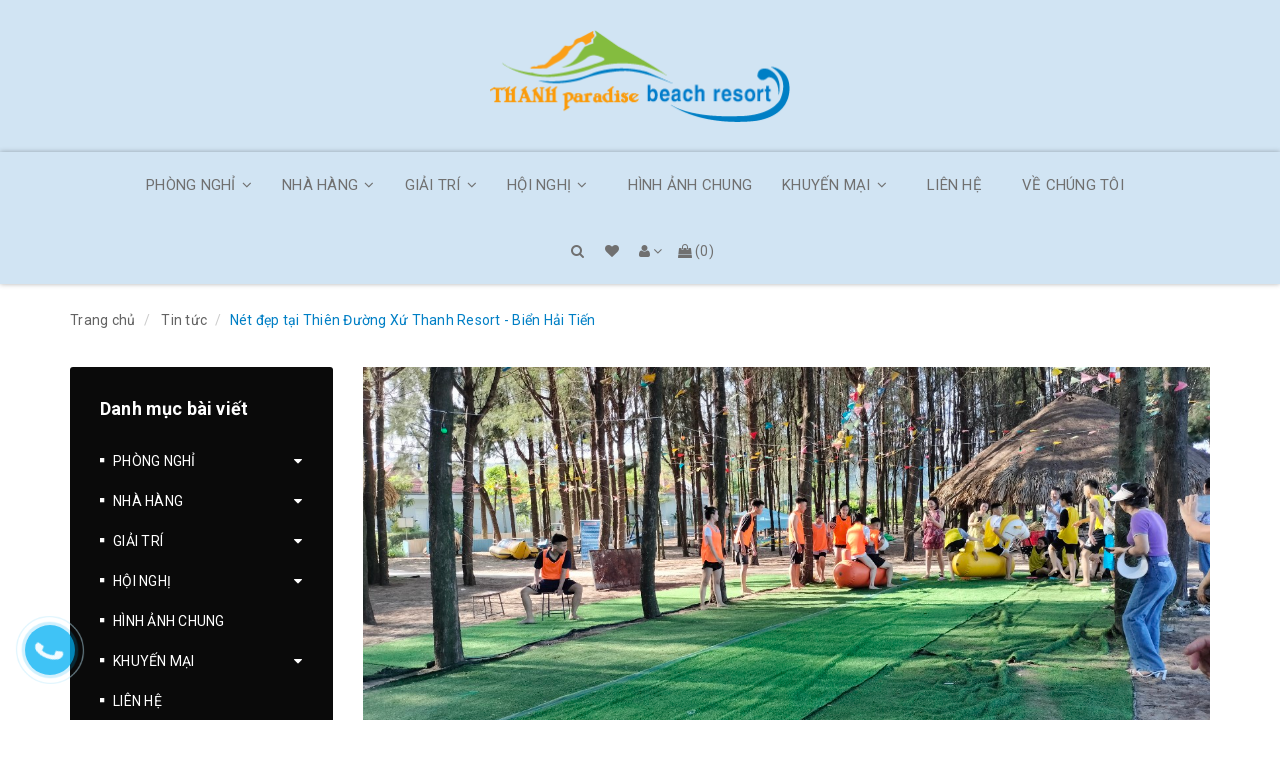

--- FILE ---
content_type: text/html; charset=utf-8
request_url: https://thienduongxuthanh.vn/net-dep-tai-thien-duong-xu-thanh-resort-bien-hai-tien
body_size: 17050
content:
<!DOCTYPE html>
<html lang="vi">
	<head>
		<meta charset="UTF-8" />
		<meta name="viewport" content="width=device-width, initial-scale=1, maximum-scale=1">	
		<title>
			Nét đẹp tại Thiên Đường Xứ Thanh Resort - Biển Hải Tiến
			
			
			 thienduongxuthanh			
		</title>
		
	<script>
	  var iwish_template='article';
	  var iwish_cid=parseInt('0',10);	  
	</script>
	<script src="//bizweb.dktcdn.net/100/393/157/themes/773043/assets/iwishheader.js?1709004567516" type="text/javascript"></script>

		<!-- ================= Page description ================== -->
		
		<meta name="description" content="B&#227;i biển Thi&#234;n Đường Xứ Thanh Hải Tiến Thanh H&#243;a l&#224; một trong top những b&#227;i biển đẹp ở Việt Nam được đưa v&#224;o khai th&#225;c du lịch năm 2014. C&#243; phải bạn muốn biết biển Hải Tiến ở huyện n&#224;o, nằm ở đ&#226;u kh&#244;ng? Biển Hải Tiến ở nằm giữa địa phận hai x&#227; Hoằng Tiến v&#224; Hoằng Hải (thuộc huyện Hoằng H&#243;a - tỉnh Thanh H&#243;a). B&#227;i biển">
		
		<!-- ================= Meta ================== -->
		<meta name="keywords" content="Nét đẹp tại Thiên Đường Xứ Thanh Resort - Biển Hải Tiến, Tin tức,  thienduongxuthanh, thienduongxuthanh.vn"/>		
		<link rel="canonical" href="https://thienduongxuthanh.vn/net-dep-tai-thien-duong-xu-thanh-resort-bien-hai-tien"/>
		<meta name='revisit-after' content='1 days' />
		<meta name="robots" content="noodp,index,follow" />
		<!-- ================= Favicon ================== -->
		
		<link rel="icon" href="//bizweb.dktcdn.net/100/393/157/themes/773043/assets/favicon.png?1709004567516" type="image/x-icon" />
		
		<!-- ================= Google Fonts ================== -->
		
		
		
		<link href="//fonts.googleapis.com/css?family=Roboto:400,700" rel="stylesheet" type="text/css" media="all" />
		
		
		
		
		
		
			
		<!-- Facebook Open Graph meta tags -->
		

	<meta property="og:type" content="article">
	<meta property="og:title" content="N&#233;t đẹp tại Thi&#234;n Đường Xứ Thanh Resort - Biển Hải Tiến">
  	
	
		<meta property="og:image" content="http://bizweb.dktcdn.net/thumb/grande/100/393/157/articles/team-building-tai-thien-duong-xu-thanh-hai-tien-3.jpg?v=1690770057167">
		<meta property="og:image:secure_url" content="https://bizweb.dktcdn.net/thumb/grande/100/393/157/articles/team-building-tai-thien-duong-xu-thanh-hai-tien-3.jpg?v=1690770057167">
	

<meta property="og:description" content="Bãi biển Thiên Đường Xứ Thanh Hải Tiến Thanh Hóa là một trong top những bãi biển đẹp ở Việt Nam được đưa vào khai thác du lịch năm 2014. Có phải bạn muốn biết biển Hải Tiến ở huyện nào, nằm ở đâu không? Biển Hải Tiến ở nằm giữa địa phận hai xã Hoằng Tiến và Hoằng Hải (thuộc huyện Hoằng Hóa - tỉnh Thanh Hóa). Bãi biển">
<meta property="og:url" content="https://thienduongxuthanh.vn/net-dep-tai-thien-duong-xu-thanh-resort-bien-hai-tien">
<meta property="og:site_name" content="thienduongxuthanh">
		
<script type="application/ld+json">
        {
        "@context": "http://schema.org",
        "@type": "BreadcrumbList",
        "itemListElement": 
        [
            {
                "@type": "ListItem",
                "position": 1,
                "item": 
                {
                  "@id": "https://thienduongxuthanh.vn",
                  "name": "Trang chủ"
                }
            },
      
        
      
            {
                "@type": "ListItem",
                "position": 2,
                "item": 
                {
                  "@id": "https://thienduongxuthanh.vn/tin-tuc",
                  "name": "Tin tức"
                }
            },
      {
                "@type": "ListItem",
                "position": 3,
                "item": 
                {
                  "@id": "https://thienduongxuthanh.vn/net-dep-tai-thien-duong-xu-thanh-resort-bien-hai-tien",
                  "name": "Nét đẹp tại Thiên Đường Xứ Thanh Resort - Biển Hải Tiến"
                }
            }
      
      
      
      
    
        ]
        }
</script>

		<!-- Plugin CSS -->			
		<link rel="stylesheet" href="https://maxcdn.bootstrapcdn.com/bootstrap/3.3.7/css/bootstrap.min.css" integrity="sha384-BVYiiSIFeK1dGmJRAkycuHAHRg32OmUcww7on3RYdg4Va+PmSTsz/K68vbdEjh4u" crossorigin="anonymous">
		<link rel="stylesheet" href="https://cdnjs.cloudflare.com/ajax/libs/animate.css/3.5.2/animate.min.css" />
		<link href="https://cdnjs.cloudflare.com/ajax/libs/OwlCarousel2/2.2.0/assets/owl.carousel.min.css" rel="stylesheet">
		<link rel="stylesheet" href="https://cdnjs.cloudflare.com/ajax/libs/Swiper/3.4.2/css/swiper.min.css" />
		<link rel="stylesheet" href="https://cdnjs.cloudflare.com/ajax/libs/magnific-popup.js/1.1.0/magnific-popup.min.css" />
		<link href="//bizweb.dktcdn.net/100/393/157/themes/773043/assets/dropdowns-menu.css?1709004567516" rel="stylesheet" type="text/css" media="all" />
		<link href="//bizweb.dktcdn.net/100/393/157/themes/773043/assets/dropdowns-hover.css?1709004567516" rel="stylesheet" type="text/css" media="all" />

		<!-- Build Main CSS -->								
		<link href="//bizweb.dktcdn.net/100/393/157/themes/773043/assets/base.scss.css?1709004567516" rel="stylesheet" type="text/css" media="all" />		
		<link href="//bizweb.dktcdn.net/100/393/157/themes/773043/assets/style.scss.css?1709004567516" rel="stylesheet" type="text/css" media="all" />		
		<link href="//bizweb.dktcdn.net/100/393/157/themes/773043/assets/update.scss.css?1709004567516" rel="stylesheet" type="text/css" media="all" />		
		<link href="//bizweb.dktcdn.net/100/393/157/themes/773043/assets/module.scss.css?1709004567516" rel="stylesheet" type="text/css" media="all" />
		<link href="//bizweb.dktcdn.net/100/393/157/themes/773043/assets/responsive.scss.css?1709004567516" rel="stylesheet" type="text/css" media="all" />

		<link href="//bizweb.dktcdn.net/100/393/157/themes/773043/assets/styles.scss.css?1709004567516" rel="stylesheet" type="text/css" media="all" />

		<!-- Header JS -->	
		<script src="https://cdnjs.cloudflare.com/ajax/libs/jquery/3.1.1/jquery.min.js"></script>
		

		<!-- Bizweb javascript customer -->
		


		<!-- Bizweb conter for header -->
		<script>
	var Bizweb = Bizweb || {};
	Bizweb.store = 'thienduongxuthanh.mysapo.net';
	Bizweb.id = 393157;
	Bizweb.theme = {"id":773043,"name":"Corsiva","role":"main"};
	Bizweb.template = 'article';
	if(!Bizweb.fbEventId)  Bizweb.fbEventId = 'xxxxxxxx-xxxx-4xxx-yxxx-xxxxxxxxxxxx'.replace(/[xy]/g, function (c) {
	var r = Math.random() * 16 | 0, v = c == 'x' ? r : (r & 0x3 | 0x8);
				return v.toString(16);
			});		
</script>
<script>
	(function () {
		function asyncLoad() {
			var urls = [];
			for (var i = 0; i < urls.length; i++) {
				var s = document.createElement('script');
				s.type = 'text/javascript';
				s.async = true;
				s.src = urls[i];
				var x = document.getElementsByTagName('script')[0];
				x.parentNode.insertBefore(s, x);
			}
		};
		window.attachEvent ? window.attachEvent('onload', asyncLoad) : window.addEventListener('load', asyncLoad, false);
	})();
</script>


<script>
	window.BizwebAnalytics = window.BizwebAnalytics || {};
	window.BizwebAnalytics.meta = window.BizwebAnalytics.meta || {};
	window.BizwebAnalytics.meta.currency = 'VND';
	window.BizwebAnalytics.tracking_url = '/s';

	var meta = {};
	
	meta.article = {"id": 2993235};
	
	
	for (var attr in meta) {
	window.BizwebAnalytics.meta[attr] = meta[attr];
	}
</script>

	
		<script src="/dist/js/stats.min.js?v=96f2ff2"></script>
	





<!--Facebook Pixel Code-->
<script>
	!function(f, b, e, v, n, t, s){
	if (f.fbq) return; n = f.fbq = function(){
	n.callMethod?
	n.callMethod.apply(n, arguments):n.queue.push(arguments)}; if (!f._fbq) f._fbq = n;
	n.push = n; n.loaded = !0; n.version = '2.0'; n.queue =[]; t = b.createElement(e); t.async = !0;
	t.src = v; s = b.getElementsByTagName(e)[0]; s.parentNode.insertBefore(t, s)}
	(window,
	document,'script','https://connect.facebook.net/en_US/fbevents.js');
	fbq('init', 'https://www.facebook.com/ThanhParadiseResort', {} , {'agent': 'plsapo'}); // Insert your pixel ID here.
	fbq('track', 'PageView',{},{ eventID: Bizweb.fbEventId });
	
</script>
<noscript>
	<img height='1' width='1' style='display:none' src='https://www.facebook.com/tr?id=https://www.facebook.com/ThanhParadiseResort&ev=PageView&noscript=1' />
</noscript>
<!--DO NOT MODIFY-->
<!--End Facebook Pixel Code-->



<script>
	var eventsListenerScript = document.createElement('script');
	eventsListenerScript.async = true;
	
	eventsListenerScript.src = "/dist/js/store_events_listener.min.js?v=1b795e9";
	
	document.getElementsByTagName('head')[0].appendChild(eventsListenerScript);
</script>





		
		<link href="//bizweb.dktcdn.net/100/393/157/themes/773043/assets/iwish.css?1709004567516" rel="stylesheet" type="text/css" media="all" />
	</head>
	<body>		
		<!-- Main content -->
		<header class="header">	
	<div class="container">
		<div class="header-main text-center">
			<div class="logo">						
				
				<a href="/" class="logo-wrapper " title="thienduongxuthanh">					
					<img src="//bizweb.dktcdn.net/100/393/157/themes/773043/assets/logo.png?1709004567516" alt="logo thienduongxuthanh">					
				</a>
										
			</div>
		</div>
	</div>
	
	<div class="Dwrap_Unavbar_C">
		<div class="Dnavbar_Uwrap_C container">
			
			<button type="button" class="navbar-toggle collapsed" data-toggle="collapse" data-target="#bs-example-navbar-collapse-1" aria-expanded="false">
				<span class="sr-only">Toggle navigation</span>
				<i class="fa fa-align-left" aria-hidden="true"></i>
			</button>

			<!-- Collect the nav links, forms, and other content for toggling -->
			<div class="collapse navbar-collapse" id="bs-example-navbar-collapse-1" data-hover="dropdown" data-animations="fadeIn fadeIn fadeIn fadeIn">
				<nav class="wrap-nav">
	<ul id="nav" class="nav navbar-nav navigation">
		
		
		
		
		
		
		<li class="dropdown ">
			<a href="/collections/all">PHÒNG NGHỈ</a>
			<a class="caret" data-toggle="dropdown" role="button" aria-expanded="false"><i class="fa fa-angle-down" aria-hidden="true"></i></a>
			
						
			<ul class="dropdown-menu">
				
				
				<li>
					<a href="/villa-vip">VILLA VIP</a>
				</li>
				
				
				
				<li>
					<a href="/bungalow-vip">BUNGALOW VIP</a>
				</li>
				
				
				
				<li>
					<a href="/bungalow-huong-ho">BUNGALOW HƯỚNG HỒ</a>
				</li>
				
				
				
				<li>
					<a href="/bungalow-huong-vuon">BUNGALOW HƯỚNG VƯỜN</a>
				</li>
				
				

			</ul>
			
		</li>
		
		
		
		
		
		
		
		<li class="dropdown ">
			<a href="/nha-hang-2">NHÀ HÀNG</a>
			<a class="caret" data-toggle="dropdown" role="button" aria-expanded="false"><i class="fa fa-angle-down" aria-hidden="true"></i></a>
			
						
			<ul class="dropdown-menu">
				

			</ul>
			
		</li>
		
		
		
		
		
		
		
		<li class="dropdown ">
			<a href="javascript:void(0)">GIẢI TRÍ</a>
			<a class="caret" data-toggle="dropdown" role="button" aria-expanded="false"><i class="fa fa-angle-down" aria-hidden="true"></i></a>
			
						
			<ul class="dropdown-menu">
				
				
				<li>
					<a href="/bai-bien-2">BÃI BIỂN</a>
				</li>
				
				
				
				<li>
					<a href="/hoat-dong-ngoai-troi">HOẠT ĐỘNG NGOÀI TRỜI</a>
				</li>
				
				
				
				<li>
					<a href="/rung-thong">RỪNG PHI LAO - THIÊN ĐƯỜNG XỨ THANH HẢI TIẾN</a>
				</li>
				
				
				
				<li>
					<a href="/be-boi">HỒ BƠI</a>
				</li>
				
				

			</ul>
			
		</li>
		
		
		
		
		
		
		
		<li class="dropdown ">
			<a href="javascript:void(0)">HỘI NGHỊ</a>
			<a class="caret" data-toggle="dropdown" role="button" aria-expanded="false"><i class="fa fa-angle-down" aria-hidden="true"></i></a>
			
						
			<ul class="dropdown-menu">
				
				
				<li class="dropdown dropdown-submenu">
					<a href="/hoi-nghi-nha-hang">NHÀ HÀNG</a>
					<a class="caret" data-toggle="dropdown" role="button" aria-expanded="false"><i class="fa fa-angle-down" aria-hidden="true"></i></a>
					
					<ul class="dropdown-menu">
						
					</ul>                      
				</li>
				
				
				
				<li>
					<a href="/hoi-nghi-bai-bien">HỘI NGHỊ BÃI BIỂN</a>
				</li>
				
				
				
				<li>
					<a href="/phong-hoi-nghi-hoi-thao">PHÒNG HỘI NGHỊ - HỘI THẢO</a>
				</li>
				
				

			</ul>
			
		</li>
		
		
		
		
		
		
		
		<li class=""><a href="/hinh-anh-chung">HÌNH ẢNH CHUNG</a></li>
		
		
		
		
		
		
		
		<li class="dropdown ">
			<a href="/tour-du-lich-hai-tien">KHUYẾN MẠI</a>
			<a class="caret" data-toggle="dropdown" role="button" aria-expanded="false"><i class="fa fa-angle-down" aria-hidden="true"></i></a>
			
						
			<ul class="dropdown-menu">
				

			</ul>
			
		</li>
		
		
		
		
		
		
		
		<li class=""><a href="/lien-he">LIÊN HỆ</a></li>
		
		
		
		
		
		
		
		<li class=""><a href="/gioi-thieu">VỀ CHÚNG TÔI</a></li>
		
		
	</ul>
</nav>
			</div>
			<!-- /.navbar-collapse -->

			<div class="app-heart-user-cart">
				<div class="dropdown dropdown-search">
					<button class="btn btn-default">
						<i class="fa fa-search" aria-hidden="true"></i>
					</button>
					<ul class="dropdown-menu ul-search">
						<li>
							<form class="navbar-form form-search" action="/search" method="get" role="search">
								<div class="form-group">
									<input class="form-control search-field" type="text" value="" name="query" id="search-mobile" placeholder="Tìm kiếm">
								</div>
								<button type="submit" class="btn btn-search"><i class="fa fa-search" aria-hidden="true"></i></button>
							</form>
						</li>
					</ul>
				</div>
				
				<div class="app-heart">
					<a href="#" class="btn" title="Danh sách sản phẩm yêu thích">
						<i class="fa fa-heart" aria-hidden="true"></i>
					</a>
					
	<a class="iWishView" href="javascript:;" data-customer-id="0">Danh sách mong muốn</a>

				</div>
				
				<div class="dropdown dropdown-login-user">
					<button class="btn btn-default dropdown-toggle" type="button" data-toggle="dropdown" data-hover="dropdown" data-animations="fadeIn fadeIn fadeIn fadeIn">
						<i class="fa fa-user" aria-hidden="true"></i> 
						<i class="fa fa-angle-down" aria-hidden="true"></i>
					</button>
					<div class="dropdown-menu">
						
						<ul class="nav Dtabs_Uhidden_Clogin" role="tablist">
	<li role="presentation" class="active"><a href="#login-tabs" aria-controls="login-tabs" role="tab" data-toggle="tab">Đăng nhập</a></li>
	<li role="presentation"><a href="#register-tabs" aria-controls="register-tabs" role="tab" data-toggle="tab">Đăng ký</a></li>
</ul>

<div class="tab-content">
	<div role="tabpanel" class="tab-pane fade in active" id="login-tabs">

		<div id="login">
			<form method="post" action="/account/login" id="customer_login" accept-charset="UTF-8"><input name="FormType" type="hidden" value="customer_login"/><input name="utf8" type="hidden" value="true"/>
			<h5 class="title">Đăng nhập</h5>
			<div class="form-signup clearfix">
				<fieldset class="form-group">
					<input type="email" class="form-control form-control-lg" value="" name="email" id="customer_email" placeholder="Email hoặc Số điện thoại">
				</fieldset>
				<fieldset class="form-group">
					<input type="password" class="form-control form-control-lg" value="" name="password" id="customer_password" placeholder="Mật khẩu">
				</fieldset>
				<div class="col-xs-12">
					<div class="wrap-btn-faceandgoogle social-nav model-2" style="display: inline-flex;">
						<span style="line-height: 30px;">Đăng nhập bằng</span>
						<a href="" class="social btn-facebook facebook" onClick="javascript:void(saPopup('https://sociallogin.sapoapps.vn/sociallogin/login/?social=facebook&store=ducnh-theme'))" aria-label="Đăng nhập bằng Facebook"><i class="fa fa-facebook" aria-hidden="true"></i></a>
						<a href="" class="social btn-google google-plus" onClick="javascript:void(saPopup('https://sociallogin.sapoapps.vn/sociallogin/login/?social=google&store=ducnh-theme'))" aria-label="Đăng nhập bằng Facebook"><i class="fa fa-google-plus" aria-hidden="true"></i></a>
					</div>
				</div>
				<input class="btn btn-lg btn-login btn-style btn-style-full" type="submit" value="Đăng nhập">
			</div>

			<div class="hoacdangnhap text-center"><br>
				<a href="#" class="btn-link-style btn-register" data-toggle="modal" data-target="#myModal-recover_customer_password">Quên mật khẩu</a><span> ? Gửi lại mật khẩu</span>
			</div>
			
			</form>
		</div>

	</div>
	
	<div role="tabpanel" class="tab-pane fade" id="register-tabs">

		<div id="register">
			<form method="post" action="/account/register" id="customer_register" accept-charset="UTF-8"><input name="FormType" type="hidden" value="customer_register"/><input name="utf8" type="hidden" value="true"/><input type="hidden" id="Token-c941e14b08b544a7abe134ff110db524" name="Token" /><script src="https://www.google.com/recaptcha/api.js?render=6Ldtu4IUAAAAAMQzG1gCw3wFlx_GytlZyLrXcsuK"></script><script>grecaptcha.ready(function() {grecaptcha.execute("6Ldtu4IUAAAAAMQzG1gCw3wFlx_GytlZyLrXcsuK", {action: "customer_register"}).then(function(token) {document.getElementById("Token-c941e14b08b544a7abe134ff110db524").value = token});});</script>
			<h5 class="title">Đăng ký</h5>
			<div class="form-signup clearfix">
				<fieldset class="form-group">
					<input type="text" class="form-control form-control-lg" value="" name="firstName" id="firstName" placeholder="Họ và tên" required="">
				</fieldset>
				<fieldset class="form-group">
					<input type="email" class="form-control form-control-lg" value="" name="email" id="registerEmail" placeholder="Email hoặc Số điện thoại">
				</fieldset>
				<fieldset class="form-group">
					<input type="password" class="form-control form-control-lg" value="" name="password" id="customer_registerPassword" placeholder="Mật khẩu">
				</fieldset>
				<fieldset class="form-group">
					<input type="password" class="form-control form-control-lg" value="" name="password" id="customer_password2" placeholder="Nhập lại mật khẩu">
				</fieldset>
				<input class="btn btn-lg btn-login btn-style btn-style-full btn-style-active" type="submit" value="Đăng Ký">
			</div>
			
			</form>
		</div>

	</div>
</div>
							
					</div>
				</div>
				<div class="box-user-cart" data-hover="dropdown" data-animations="fadeIn">
					<div class="mini-cart text-xs-center dropdown">
						<a href="/cart" class="icon-cart btn dropdown-toggle"  data-hover="dropdown" data-animations="fadeIn fadeIn fadeIn fadeIn">
							<i class="fa fa-shopping-bag" aria-hidden="true"></i>
							<span class="hidden-xs hidden-sm hidden-md hidden-lg" data-toggle="dropdown"></span>
							(<span class="cartCount count_item_pr" id="cart-total"></span>)
						</a>
						<div class="dropdown-menu wrap-content-cart">
							<div style="" class="top-cart-content arrow_box">
								<ul id="cart-sidebar" class="mini-products-list count_li">
									<li class="list-item">
										<ul></ul>
									</li>
									<li class="action">
										<ul>
											<li class="li-fix-1">
												<div class="top-subtotal">
													Tổng tiền thanh toán: 
													<span class="price"></span>
												</div>
											</li>
											<li class="li-fix-2" style="">
												<div class="actions">
													<a href="/cart" class="btn btn-primary">
														<span>Giỏ hàng</span>
													</a>
													<a href="/checkout" class="btn btn-checkout btn-gray">
														<span>Thanh toán</span>
													</a>
												</div>
											</li>
										</ul>
									</li>
								</ul>
							</div>
						</div>
					</div>
				</div>
			</div>
		</div>
	</div>
	<script>
		
		$(".dropdown-search").mouseenter(function() {
			$('.ul-search').css('display', 'block');
		}).mouseleave(function() {
			$('.ul-search').css('display', 'none');
		});
	</script>
</header>
		<section class="bread-crumb">
	<div class="container">
		<div class="row">
			<div class="col-xs-12">
				<ul class="breadcrumb">					
					<li class="home">
						<a  href="/" ><span >Trang chủ</span></a>						
					</li>
					
					<li >
						<a  href="/tin-tuc"><span >Tin tức</span></a>	
					</li>
					<li><strong><span >Nét đẹp tại Thiên Đường Xứ Thanh Resort - Biển Hải Tiến</span></strong></li>
					
				</ul>
			</div>
		</div>
	</div>
</section>
<div class="container article-wraper" itemscope itemtype="http://schema.org/Article">
	<meta itemprop="mainEntityOfPage" content="/net-dep-tai-thien-duong-xu-thanh-resort-bien-hai-tien">
	<meta itemprop="description" content="">
	<meta itemprop="author" content="Thanh Paradise beach resort">
	<meta itemprop="headline" content="Nét đẹp tại Thiên Đường Xứ Thanh Resort - Biển Hải Tiến">
	<meta itemprop="image" content="https:https://bizweb.dktcdn.net/100/393/157/articles/team-building-tai-thien-duong-xu-thanh-hai-tien-3.jpg?v=1690770057167">
	<meta itemprop="datePublished" content="31-07-2023">
	<meta itemprop="dateModified" content="31-07-2023">
	<div itemprop="publisher" itemscope itemtype="https://schema.org/Organization">
		<div itemprop="logo" itemscope itemtype="https://schema.org/ImageObject">
			<img class="hidden" src="//bizweb.dktcdn.net/100/393/157/themes/773043/assets/logo.png?1709004567516" alt="thienduongxuthanh"/>
			<meta itemprop="url" content="https://bizweb.dktcdn.net/100/393/157/themes/773043/assets/logo.png?1709004567516">
			<meta itemprop="width" content="400">
			<meta itemprop="height" content="60">
		</div>
		<meta itemprop="name" content="thienduongxuthanh">
	</div>
	<div class="row">		
		<section class="right-content col-lg-9 col-lg-push-3">
			<article class="article-main" itemscope itemtype="http://schema.org/Article">
				<div class="row">
					<div class="col-lg-12">

						<div class="article-image">
							<a href="/net-dep-tai-thien-duong-xu-thanh-resort-bien-hai-tien">
								
								<img itemprop="image" class="img-fluid" src="https://bizweb.dktcdn.net/100/393/157/articles/team-building-tai-thien-duong-xu-thanh-hai-tien-3.jpg?v=1690770057167" alt="Nét đẹp tại Thiên Đường Xứ Thanh Resort - Biển Hải Tiến">
								

							</a>
						</div>
						<div class="heading">
							<div class="post-time">
								<span class="day-time">31</span>
								<span>07/2023</span>
							</div>
							<h1 class="article-title"><a href="/net-dep-tai-thien-duong-xu-thanh-resort-bien-hai-tien" itemprop="name">Nét đẹp tại Thiên Đường Xứ Thanh Resort - Biển Hải Tiến</a></h1>
						</div>
						
						<div class="article-details">							
							<div class="article-content" itemprop="description">
								<div class="rte">
									<p style="text-align: justify;"><strong>Bãi biển Thiên Đường Xứ Thanh Hải Tiến Thanh Hóa</strong> là một trong top những bãi biển đẹp ở Việt Nam được đưa vào khai thác du lịch năm 2014.&nbsp;Biển Hải Tiến ở nằm giữa địa phận 5 Xã gồm <strong>Hoằng Phụ, Hoằng Thanh, Hoằng Tiến,&nbsp;Hoằng Trường và Hoằng Hải</strong> (thuộc huyện Hoằng Hóa - tỉnh Thanh Hóa). Bãi biển Hải Tiến được ví như “trà cổ thứ 2” không chỉ đẹp tự nhiên, mà còn thơ mộng, hữu tình với bãi cát trắng mịn thoải, không gian tự nhiên trong lành, không có đá ngầm, sóng biển dịu dàng và nước biển trong xanh.</p>
<p style="text-align: justify;"><img data-thumb="original" original-height="490" original-width="871" src="//bizweb.dktcdn.net/100/393/157/files/bai-tam-rieng-tai-thien-duong-xu-thanh-resort-815b7ab7-8547-4be2-a507-989849e333b7.jpg?v=1690769347445" /><br />
Ấn tượng đầu tiên khi đến biển Thiên Đường Xứ Thanh Hải Tiến chính là Rừng Phi Lao Xanh ngút ngàn chạy dọc theo bờ biển.</p>
<p style="text-align: justify;"><img data-thumb="original" original-height="576" original-width="1280" src="//bizweb.dktcdn.net/100/393/157/files/hoat-dong-ngoai-troi-tai-thien-duong-xu-thanh-hai-tien-2.jpg?v=1690769429838" /></p>
<p style="text-align: justify;">Chỉ cần đứng trên bãi biển Hải Tiến, phóng tầm mắt ra xa bạn sẽ trông thấy hình ảnh dung dị của những chòi ngao, những chiếc tàu bè đánh cá của ngư dân vùng biển vừa sống động, vừa dân dã.</p>
<p style="text-align: justify;">Những nét đặc trưng thú vị khi đi du lịch biển và nghỉ dưỡng tại Thiên Đường Xứ Thanh Hải Tiến bạn đều có thể dễ dàng nhận thấy quá trình quy hoạch bãi biển vừa văn minh, vừa hướng tới nét đẹp gần gũi với tự nhiên . Đó là cách xây dựng 2 loại hình du lịch biển bao gồm: khu du lịch sinh thái Biển Hải Tiến hướng tới không gian vui chơi, giải trí sống động và khu nghỉ dưỡng với các Villa, Bungalows vừa đẹp, vừa yên tĩnh.</p>
<p style="text-align: justify;"><strong>Quý khách cần hỗ trợ đặt tour trọn gói thăm quan nghỉ dưỡng tại Thiên Đường Xứ Thanh Hải Tiến vui lòng gọi: 0912085161</strong></p>
								</div>
							</div>
						</div>
					</div>
					
					<div class="col-xs-12 col-sm-6">
						
  
  



<div class="social-media" data-permalink="https://thienduongxuthanh.vn/net-dep-tai-thien-duong-xu-thanh-resort-bien-hai-tien">
	Chia sẻ: 
  
    <a target="_blank" href="//www.facebook.com/sharer.php?u=https://thienduongxuthanh.vn/net-dep-tai-thien-duong-xu-thanh-resort-bien-hai-tien" class="share-facebook" title="Chia sẻ lên Facebook">
		<i class="fa fa-facebook-official"></i>
    </a>
  

  
    <a target="_blank" href="//twitter.com/share?text=NétđẹptạiThiênĐườngXứThanhResort-BiểnHảiTiến&amp;url=https://thienduongxuthanh.vn/net-dep-tai-thien-duong-xu-thanh-resort-bien-hai-tien" class="share-twitter" title="Chia sẻ lên Twitter">
		<i class="fa fa-twitter"></i>
	</a>
  

  

    
      <a target="_blank" href="//pinterest.com/pin/create/button/?url=https://thienduongxuthanh.vn/net-dep-tai-thien-duong-xu-thanh-resort-bien-hai-tien&amp;media=http://bizweb.dktcdn.net/thumb/1024x1024/100/393/157/articles/team-building-tai-thien-duong-xu-thanh-hai-tien-3.jpg?v=1690770057167&amp;description=NétđẹptạiThiênĐườngXứThanhResort-BiểnHảiTiến" class="share-pinterest" title="Chia sẻ lên pinterest">
		<i class="fa fa-pinterest"></i>
	</a>
    

    

  

  
    <a target="_blank" href="//plus.google.com/share?url=https://thienduongxuthanh.vn/net-dep-tai-thien-duong-xu-thanh-resort-bien-hai-tien" class="share-google" title="+1">
     <i class="fa fa-google-plus"></i>
    </a>
  

</div>
					</div>
					
					
					 
					<div class="col-xs-12">
						<br>
						<h5 class="title-form-coment"><b>0 bình luận</b></h5>
						

						<form method="post" action="/posts/net-dep-tai-thien-duong-xu-thanh-resort-bien-hai-tien/comments" id="article_comments" accept-charset="UTF-8"><input name="FormType" type="hidden" value="article_comments"/><input name="utf8" type="hidden" value="true"/><input type="hidden" id="Token-62353afcf29442fdaff47a6e715f10d2" name="Token" /><script src="https://www.google.com/recaptcha/api.js?render=6Ldtu4IUAAAAAMQzG1gCw3wFlx_GytlZyLrXcsuK"></script><script>grecaptcha.ready(function() {grecaptcha.execute("6Ldtu4IUAAAAAMQzG1gCw3wFlx_GytlZyLrXcsuK", {action: "article_comments"}).then(function(token) {document.getElementById("Token-62353afcf29442fdaff47a6e715f10d2").value = token});});</script> 
						
						

						<div>
							<div class="form-coment page-comment">
								<div class="row">
									<div class="col-xs-12">
										<h5 class="title-form-coment"><b>Gửi ý kiến của bạn cho chúng tôi</b></h5>
									</div>
									<fieldset class="form-group col-xs-12 col-sm-7">	
										<span>Tên *</span>
										<input type="text" class="form-control form-control-lg" value="" id="full-name" name="Author" Required>
									</fieldset>
									<fieldset class="form-group col-xs-12 col-sm-5">										
										<span>Email *</span>
										<input type="email" class="form-control form-control-lg" value="" id="email" name="Email" Required>
									</fieldset>
									<fieldset class="form-group col-xs-12 col-sm-12 col-md-12">										
										<span>Nhập nội dung *</span>
										<textarea class="form-control form-control-lg" id="comment"  maxlength="500" name="Body" rows="6" Required></textarea>
									</fieldset>
								</div>
								<div><br>
									<button type="submit" class="btn btn-style btn-style-active">GỬI BÌNH LUẬN</button><br><br>
								</div>
							</div> <!-- End form mail -->
						</div>
						</form>
					</div>
					
				</div>				
			</article>
		</section>		
		
		<aside class="left left-content col-lg-3 col-lg-pull-9">
			
<div class="aside-item collection-category wrapper-color-main">
	<div class="aside-heading">
		<button data-target=".bs-example-js-aside-category" data-toggle="collapse" type="button" class="navbar-toggle"> 
			<i class="fa fa-bars" aria-hidden="true"></i>
		</button>
		<h2 class="title-heading"><span>Danh mục bài viết</span></h2>
	</div>
	<div class="aside-content">
		<nav class="nav-category navbar-collapse collapse navPillsDuc bs-example-js-aside-category">
			<ul class="nav navbar-nav ulPillsDuc">
				
				
				<li class="dropdown ">
					<a href="/collections/all"><i class="fa fa-stop" aria-hidden="true"></i> PHÒNG NGHỈ</a>
					<i class="caret fa fa-caret-down" aria-hidden="true" data-toggle="dropdown"></i>
					<ul class="dropdown-menu">
						
						
						<li class="dropdown">
							<a href="/villa-vip"><i class="fa fa-stop" aria-hidden="true"></i> VILLA VIP</a>
						</li>
						
						
						
						<li class="dropdown">
							<a href="/bungalow-vip"><i class="fa fa-stop" aria-hidden="true"></i> BUNGALOW VIP</a>
						</li>
						
						
						
						<li class="dropdown">
							<a href="/bungalow-huong-ho"><i class="fa fa-stop" aria-hidden="true"></i> BUNGALOW HƯỚNG HỒ</a>
						</li>
						
						
						
						<li class="dropdown">
							<a href="/bungalow-huong-vuon"><i class="fa fa-stop" aria-hidden="true"></i> BUNGALOW HƯỚNG VƯỜN</a>
						</li>
						
						

					</ul>
				</li>
				
				
				
				<li class="dropdown ">
					<a href="/nha-hang-2"><i class="fa fa-stop" aria-hidden="true"></i> NHÀ HÀNG</a>
					<i class="caret fa fa-caret-down" aria-hidden="true" data-toggle="dropdown"></i>
					<ul class="dropdown-menu">
						

					</ul>
				</li>
				
				
				
				<li class="dropdown ">
					<a href="javascript:void(0)"><i class="fa fa-stop" aria-hidden="true"></i> GIẢI TRÍ</a>
					<i class="caret fa fa-caret-down" aria-hidden="true" data-toggle="dropdown"></i>
					<ul class="dropdown-menu">
						
						
						<li class="dropdown">
							<a href="/bai-bien-2"><i class="fa fa-stop" aria-hidden="true"></i> BÃI BIỂN</a>
						</li>
						
						
						
						<li class="dropdown">
							<a href="/hoat-dong-ngoai-troi"><i class="fa fa-stop" aria-hidden="true"></i> HOẠT ĐỘNG NGOÀI TRỜI</a>
						</li>
						
						
						
						<li class="dropdown">
							<a href="/rung-thong"><i class="fa fa-stop" aria-hidden="true"></i> RỪNG PHI LAO - THIÊN ĐƯỜNG XỨ THANH HẢI TIẾN</a>
						</li>
						
						
						
						<li class="dropdown">
							<a href="/be-boi"><i class="fa fa-stop" aria-hidden="true"></i> HỒ BƠI</a>
						</li>
						
						

					</ul>
				</li>
				
				
				
				<li class="dropdown ">
					<a href="javascript:void(0)"><i class="fa fa-stop" aria-hidden="true"></i> HỘI NGHỊ</a>
					<i class="caret fa fa-caret-down" aria-hidden="true" data-toggle="dropdown"></i>
					<ul class="dropdown-menu">
						
						
						<li class="dropdown dropdown-submenu">
							<a href="/hoi-nghi-nha-hang"><i class="fa fa-stop" aria-hidden="true"></i> NHÀ HÀNG</a>
							<i class="caret fa fa-caret-down" aria-hidden="true" data-toggle="dropdown"></i>
							<ul class="dropdown-menu">
								
							</ul>                      
						</li>
						
						
						
						<li class="dropdown">
							<a href="/hoi-nghi-bai-bien"><i class="fa fa-stop" aria-hidden="true"></i> HỘI NGHỊ BÃI BIỂN</a>
						</li>
						
						
						
						<li class="dropdown">
							<a href="/phong-hoi-nghi-hoi-thao"><i class="fa fa-stop" aria-hidden="true"></i> PHÒNG HỘI NGHỊ - HỘI THẢO</a>
						</li>
						
						

					</ul>
				</li>
				
				
				
				<li class="dropdown "><a href="/hinh-anh-chung"><i class="fa fa-stop" aria-hidden="true"></i> HÌNH ẢNH CHUNG</a></li>
				
				
				
				<li class="dropdown ">
					<a href="/tour-du-lich-hai-tien"><i class="fa fa-stop" aria-hidden="true"></i> KHUYẾN MẠI</a>
					<i class="caret fa fa-caret-down" aria-hidden="true" data-toggle="dropdown"></i>
					<ul class="dropdown-menu">
						

					</ul>
				</li>
				
				
				
				<li class="dropdown "><a href="/lien-he"><i class="fa fa-stop" aria-hidden="true"></i> LIÊN HỆ</a></li>
				
				
				
				<li class="dropdown "><a href="/gioi-thieu"><i class="fa fa-stop" aria-hidden="true"></i> VỀ CHÚNG TÔI</a></li>
				
				
			</ul>
		</nav>
	</div>
</div>






<div class="aside-item row">
	<div class="aside-heading">
		<h2 class="Dtitle-Ubox-C title-heading"><a href="tin-tuc">TIN TỨC NỔI BẬT</a></h2>
	</div>
	<div class="aside-content news_gallery_content">
		<div class="list_news_noimg" style="margin-top: 0px;">
			    
			<div class="col-xs-12 col-sm-6 col-md-12">
				<article class="blog-item">
					<div class="blog-item-thumbnail" style="margin-right: 20px; margin-bottom: 0px;">								

						<a href="/cac-diem-tham-quan-tai-hai-tien" style="background-image: url( //bizweb.dktcdn.net/thumb/small/100/393/157/articles/ho-boi-thien-duong-xu-thanh-hai-tien-7.jpg?v=1690771511627 );">
							<span class="day-time">31</span>
							<span>07/2023</span>
						</a>
					</div>
					<h3 class="blog-item-name"><a href="/cac-diem-tham-quan-tai-hai-tien">Các điểm thăm quan tại Hải Tiến</a></h3>
				</article>				
			</div>
			    
			<div class="col-xs-12 col-sm-6 col-md-12">
				<article class="blog-item">
					<div class="blog-item-thumbnail" style="margin-right: 20px; margin-bottom: 0px;">								

						<a href="/net-dep-tai-thien-duong-xu-thanh-resort-bien-hai-tien" style="background-image: url( //bizweb.dktcdn.net/thumb/small/100/393/157/articles/team-building-tai-thien-duong-xu-thanh-hai-tien-3.jpg?v=1690770057167 );">
							<span class="day-time">31</span>
							<span>07/2023</span>
						</a>
					</div>
					<h3 class="blog-item-name"><a href="/net-dep-tai-thien-duong-xu-thanh-resort-bien-hai-tien">Nét đẹp tại Thiên Đường Xứ Thanh Resort - Biển Hải Tiến</a></h3>
				</article>				
			</div>
			    
			<div class="col-xs-12 col-sm-6 col-md-12">
				<article class="blog-item">
					<div class="blog-item-thumbnail" style="margin-right: 20px; margin-bottom: 0px;">								

						<a href="/nhung-vat-dung-can-thiet-khi-di-bien" style="background-image: url( //bizweb.dktcdn.net/thumb/small/100/393/157/articles/kem-chong-nang-8.png?v=1592982854347 );">
							<span class="day-time">24</span>
							<span>06/2020</span>
						</a>
					</div>
					<h3 class="blog-item-name"><a href="/nhung-vat-dung-can-thiet-khi-di-bien">Những vật dụng cần thiết khi đi biển</a></h3>
				</article>				
			</div>
			
		</div>
	</div>
</div>


		</aside>
		
	</div>
</div>
<div class="ab-module-article-mostview"></div>
<input class="abbs-article-id" type="hidden" data-article-id="2993235">
		
<div class="container">
	<hr>
</div>
<section class="section_policy">
	<div class="container">
		<div class="list_policy">
			<div class="row">
			
			
			
			
			
			
			
			<div class="col-xs-12 col-sm-6 col-md-3 media_li">
				<div class="media">
					<div class="media-left">
						<a href="#">
							<img src="//bizweb.dktcdn.net/thumb/small/100/393/157/themes/773043/assets/policy_1.png?1709004567516" alt="Policy 1">
						</a>
					</div>
					<div class="media-body">
						<h4 class="media-heading">Chúng tôi hỗ trợ 24/7</h4>
						Thiên đường xứ Thanh cung cấp các dịch vụ tận phòng 24/7, bất cứ khi nào bạn cần
					</div>
				</div>
			</div>
			
			
			
			
			
			
			
			
			<div class="col-xs-12 col-sm-6 col-md-3 media_li">
				<div class="media">
					<div class="media-left">
						<a href="#">
							<img src="//bizweb.dktcdn.net/thumb/small/100/393/157/themes/773043/assets/policy_2.png?1709004567516" alt="Policy 2">
						</a>
					</div>
					<div class="media-body">
						<h4 class="media-heading">Phục vụ đồ uống</h4>
						Phục vụ đồ uống đón khách và tại phòng
					</div>
				</div>
			</div>
			
			
			
			
			
			
			
			
			<div class="col-xs-12 col-sm-6 col-md-3 media_li">
				<div class="media">
					<div class="media-left">
						<a href="#">
							<img src="//bizweb.dktcdn.net/thumb/small/100/393/157/themes/773043/assets/policy_3.png?1709004567516" alt="Policy 3">
						</a>
					</div>
					<div class="media-body">
						<h4 class="media-heading">Có chỗ để xe</h4>
						Chỗ gửi xe luôn miễn phí cho quý khách và người đến thăm
					</div>
				</div>
			</div>
			
			
			
			
			
			
			
			
			<div class="col-xs-12 col-sm-6 col-md-3 media_li">
				<div class="media">
					<div class="media-left">
						<a href="#">
							<img src="//bizweb.dktcdn.net/thumb/small/100/393/157/themes/773043/assets/policy_4.png?1709004567516" alt="Policy 4">
						</a>
					</div>
					<div class="media-body">
						<h4 class="media-heading">Bữa sáng buffet</h4>
						Chúng tôi cung cấp bữa sáng buffet
					</div>
				</div>
			</div>
			
			
			
			
			
			
			
			
			
			</div>
		</div>
	</div>
</section> 
<section class="section_testimonials" style="background-color: #1e1e1e;">
	<div class="container">
		<div class="section-heading head-min text-center">
			<h2 class="title-box-fu display-inline-block">
				KHÁCH HÀNG NÓI GÌ VỀ CHÚNG TÔI
			</h2>
		</div>

	</div>
	<div class="section-content text-center">
		<div class="wrap-ykkh">
			<div class="owl-carousel owl-theme owl-slideYkienkhachhang-home not-dqowl">

				
				
				
				
				
				
				<div class="item">
					<div class="comment">
						Gia đình mình vừa có chuyến nghỉ dưỡng tại Thiên đường Xứ Thanh. Phải nói là vô cùng hài lòng với chất lượng của resort, nhân viên phục vụ rất tận tâm, dịch vụ thì chất lượng rất tốt.
					</div>
					<p class="name-ykkh">Trần Trang Anh</p>
					<p>Thời Trang</p>
				</div>
				
				
				
				
				
				
				
				<div class="item">
					<div class="comment">
						Năm ngoái công ty mình đã có chuyến nghỉ mát tại Hải Tiến và chọn Thiên đường Xứ Thanh để nghỉ dưỡng. Và năm nay công ty mình lại quay lại nơi đây vì quá hài lòng với dịch vụ, cảm ơn các bạn.
					</div>
					<p class="name-ykkh">Trần Hiếu</p>
					<p>Văn Phòng</p>
				</div>
				
				
				
				
				
				
				
				<div class="item">
					<div class="comment">
						Nếu các bạn đến Hải Tiến mình khuyên chân thành nên chọn Thiên đường Xứ Thanh, vì resort cực kỳ thích luôn, trong lành, rộng rãi thoáng mát, ăn uống ngon và dịch vụ thì chu đáo
					</div>
					<p class="name-ykkh">Hoàng Phương Loan</p>
					<p>Công chức</p>
				</div>
				
				
				
				
				
				
				
				<div class="item">
					<div class="comment">
						
					</div>
					<p class="name-ykkh"></p>
					<p>Du lịch</p>
				</div>
				
				
				
				
				
				
				
				<div class="item">
					<div class="comment">
						
					</div>
					<p class="name-ykkh"></p>
					<p>Du Lịch</p>
				</div>
				
				

			</div>
		</div>
	</div>
</section> 
















<footer class="footer">
	<div class="container">
		<div class="row">
			
			<div class="col-xs-12 col-sm-6 col-md-3">
				<div class="widget-ft">
					<h4 class="title-menu">
						<a role="button" class="collapsed" data-toggle="collapse" aria-expanded="false" data-target="#collapseListMenu01" aria-controls="collapseListMenu01">
							Thiên Đường Xứ Thanh <i class="fa fa-plus" aria-hidden="true"></i>
						</a>
					</h4>
					<div class="collapse" id="collapseListMenu01">
						Thiên Đường Xứ Thanh Resort tọa lạc tại: Thôn 3 – Xã Hoằng Trường – Huyện Hoằng Hóa - Tỉnh Thanh Hóa là một trong các Resort đẹp nhất biển Hải Tiến. Thiên Đường Xứ Thanh Resort Hải Tiến sở hữu không gian rộng lớn chạy dọc bờ biển tự nhiên, được bao quanh bởi rừng phi lao xanh ngát. 
					</div>
				</div>
			</div>
			
			<div class="col-xs-12 col-md-3">
				<div class="widget-ft wg-logo">
					<div class="logo">
						
						<a href="/">
							<img src="//bizweb.dktcdn.net/100/393/157/themes/773043/assets/logo.png?1709004567516" alt="thienduongxuthanh">
						</a>
						
					</div>
					<ul class="contact">
						<li><i class="fa fa-map-marker"></i>
							
							Khu Du Lịch Thiên Đường Xứ Thanh Hải Tiến, thôn 3, xã Hoằng Trường, Huyện Hoằng Hóa, Thanh Hóa
							
						</li>
						<li class="sdt">
							<i class="fa fa-phone"></i>
							
							
							
							<a href="tel: Lễ tân: 0237.8846.999 <br> VP Hà Nội: 02462606666 <br> VP Kinh doanh: 0962427894<br>
Hotline: 0911466585"> Lễ tân: 0237.8846.999 <br> VP Hà Nội: 02462606666 <br> VP Kinh doanh: 0962427894<br>
Hotline: 0911466585</a>
							
							
						</li>
						<li class="sdt">
							<i class="fa fa-bookmark"></i>
							
							
							
							<a href="mailto:letanthienduongxuthanh@gmail.com"> letanthienduongxuthanh@gmail.com</a>
							
								
						</li>
					</ul>
				</div>
			</div>
			
			<div class="col-xs-12 col-sm-6 col-md-3">
				<div class="widget-ft">
					<h4 class="title-menu">
						<a role="button" class="collapsed" data-toggle="collapse" aria-expanded="false" data-target="#collapseListMenu02" aria-controls="collapseListMenu02">
							Phòng kinh doanh <i class="fa fa-plus" aria-hidden="true"></i>
						</a>
					</h4>
					<div>
						<ul class="contact">
						<li><i class="fa fa-map-marker"></i>
							
							Thôn 3 – Xã Hoằng Trường – Huyện Hoằng Hóa - Tỉnh Thanh Hóa, Thanh Hóa
							
						</li>
						<li class="sdt">
							<i class="fa fa-phone"></i>
							
							<a href="tel:0911466585">0911466585</a>
							
						</li>
						<li class="sdt">
							<i class="fa fa-bookmark"></i>
							
							<a href="mailto:letanthienduongxuthanh@gmail.com"> letanthienduongxuthanh@gmail.com</a>
								
						</li>
					</ul>
					</div>
				</div>
			</div>
			<div class="col-xs-12 col-md-3">
				<div class="widget-ft last-child">
					<h4 class="title-menu">
						<a role="button" class="collapsed" data-toggle="collapse" aria-expanded="false" data-target="#collapseListMenu02" aria-controls="collapseListMenu02">
							Hướng dẫn chỉ đường <i class="fa fa-plus" aria-hidden="true"></i>
						</a>
					</h4>
					<div class="google-map">
						
						<div class="maps_iframe">
							<iframe src="https://www.google.com/maps/embed?pb=!1m18!1m12!1m3!1d3752.384386681192!2d105.94270011491355!3d19.865984486639583!2m3!1f0!2f0!3f0!3m2!1i1024!2i768!4f13.1!3m3!1m2!1s0x31365b6afa339c6d%3A0xbf398108866824f8!2zVGhpw6puIMSQxrDhu51uZyBY4bupIFRoYW5oLCBI4bqjaSBUaGFuaCwgSG_hurFuZyBUcsaw4budbmcsIEhv4bqxbmcgSG_DoSwgVGhhbmggSG_DoQ!5e0!3m2!1sfr!2s!4v1592883189670!5m2!1sfr!2s" width="100%" height="450" frameborder="0" style="border:0;" allowfullscreen="" aria-hidden="false" tabindex="0"></iframe>
						</div>
						
					</div>
				</div>
			</div>
			<div class="bottom-ft">
					<div class="col-xs-12 col-sm-6">
						<p class="info-website">
							<span>© Bản quyền thuộc về <b>Công ty cổ phần đầu tư du lịch Ngân Hạnh</b> <span class="hidden-xs">|</span> <br class="hidden-sm hidden-md hidden-lg">Cung cấp bởi <a href="#">Sapo</a>  </span>
						</p>
					</div>
					<div class="col-xs-12 col-sm-6 hidden-xs">
						<div class="list-menu-bft">
							
							<ul class="inline-list social-icons">
  
    <li>
      <a class="icon-fallback-text" href="#">
        <span class="icon icon-twitter" aria-hidden="true"></span>
        <span class="fallback-text">Twitter</span>
      </a>
    </li>
  
  
    <li>
      <a class="icon-fallback-text" href="https://www.facebook.com/khunghiduongthienduongxuthanh/ ">
        <span class="icon icon-facebook" aria-hidden="true"></span>
        <span class="fallback-text">Facebook</span>
      </a>
    </li>
  
  
    <li>
      <a class="icon-fallback-text" href="#">
        <span class="icon icon-pinterest" aria-hidden="true"></span>
        <span class="fallback-text">Pinterest</span>
      </a>
    </li>
  
  
    <li>
      <a class="icon-fallback-text" href="#" rel="publisher">
        <span class="icon icon-google_plus" aria-hidden="true"></span>
        <span class="fallback-text">Google</span>
      </a>
    </li>
  
  
    <li>
      <a class="icon-fallback-text" href="#">
        <span class="icon icon-instagram" aria-hidden="true"></span>
        <span class="fallback-text">Instagram</span>
      </a>
    </li>
  
  
  
  
  
  
</ul>
							
						</div>
					</div>
				
				<div class="back-to-top"><i class="fa  fa-arrow-circle-up"></i></div>
				
			</div>
		</div>
	</div>
</footer>


		<!-- Modal -->
		<div class="modal fade Dmodal-Ulogin-Cregister" id="myModal-recover_customer_password" tabindex="-1" role="dialog">
			<div class="modal-dialog modal-sm" role="document">
				<div class="modal-content">
					<button type="button" class="close" style="position: absolute;right: 0px;top: 0px;width: 35px;height: 35px;z-index: 1;" data-dismiss="modal" aria-label="Close"><span aria-hidden="true">&times;</span></button>
					<div class="modal-body">
						<div class="row">
							<div class="col-xs-12 text-center">
								<div id="register-lai">
									<form method="post" action="/account/recover" id="recover_customer_password" accept-charset="UTF-8"><input name="FormType" type="hidden" value="recover_customer_password"/><input name="utf8" type="hidden" value="true"/>
									<h5 class="title">Khôi phục mật khẩu</h5>
									<div class="form-signup clearfix">
										<fieldset class="form-group">
											<input type="email" class="form-control form-control-lg" value="" name="email" id="recover-email" placeholder="Nhập Email để lấy lại mật khẩu">
										</fieldset>
										<input class="btn btn-login btn-style btn-style-full btn-style-active" type="submit" value="Khôi phục">
									</div>
									<p class="luuy-text text-center">
										<br>
										Bạn đã có tài khoản ? 
										<a href="/account/login" class="btn-link-style btn-register">Đăng nhập ngay</a>
									</p>
									</form>
								</div>
							</div>
						</div>
					</div>
				</div>
			</div>
		</div>


		<!-- Bizweb javascript -->
		<script src="//bizweb.dktcdn.net/100/393/157/themes/773043/assets/option-selectors.js?1709004567516" type="text/javascript"></script>
		<script src="//bizweb.dktcdn.net/assets/themes_support/api.jquery.js" type="text/javascript"></script> 

		<!-- Filter -->		
		<!--	-->
		<!-- Plugin JS -->		
		<script src="https://maxcdn.bootstrapcdn.com/bootstrap/3.3.7/js/bootstrap.min.js" integrity="sha384-Tc5IQib027qvyjSMfHjOMaLkfuWVxZxUPnCJA7l2mCWNIpG9mGCD8wGNIcPD7Txa" crossorigin="anonymous"></script>
		<script src="https://cdnjs.cloudflare.com/ajax/libs/OwlCarousel2/2.2.0/owl.carousel.min.js"></script>

		<script src="//bizweb.dktcdn.net/100/393/157/themes/773043/assets/dropdowns-menu.js?1709004567516" type="text/javascript"></script>
		<script src="//bizweb.dktcdn.net/100/393/157/themes/773043/assets/dropdownhover.min.js?1709004567516" type="text/javascript"></script>

		<!-- Add to cart -->	
		<div class="ajax-load"> 
	<span class="loading-icon">
		<svg version="1.1"  xmlns="http://www.w3.org/2000/svg" xmlns:xlink="http://www.w3.org/1999/xlink" x="0px" y="0px"
			 width="24px" height="30px" viewBox="0 0 24 30" style="enable-background:new 0 0 50 50;" xml:space="preserve">
			<rect x="0" y="10" width="4" height="10" fill="#333" opacity="0.2">
				<animate attributeName="opacity" attributeType="XML" values="0.2; 1; .2" begin="0s" dur="0.6s" repeatCount="indefinite" />
				<animate attributeName="height" attributeType="XML" values="10; 20; 10" begin="0s" dur="0.6s" repeatCount="indefinite" />
				<animate attributeName="y" attributeType="XML" values="10; 5; 10" begin="0s" dur="0.6s" repeatCount="indefinite" />
			</rect>
			<rect x="8" y="10" width="4" height="10" fill="#333"  opacity="0.2">
				<animate attributeName="opacity" attributeType="XML" values="0.2; 1; .2" begin="0.15s" dur="0.6s" repeatCount="indefinite" />
				<animate attributeName="height" attributeType="XML" values="10; 20; 10" begin="0.15s" dur="0.6s" repeatCount="indefinite" />
				<animate attributeName="y" attributeType="XML" values="10; 5; 10" begin="0.15s" dur="0.6s" repeatCount="indefinite" />
			</rect>
			<rect x="16" y="10" width="4" height="10" fill="#333"  opacity="0.2">
				<animate attributeName="opacity" attributeType="XML" values="0.2; 1; .2" begin="0.3s" dur="0.6s" repeatCount="indefinite" />
				<animate attributeName="height" attributeType="XML" values="10; 20; 10" begin="0.3s" dur="0.6s" repeatCount="indefinite" />
				<animate attributeName="y" attributeType="XML" values="10; 5; 10" begin="0.3s" dur="0.6s" repeatCount="indefinite" />
			</rect>
		</svg>
	</span>
</div>

<div class="loading awe-popup">
	<div class="overlay"></div>
	<div class="loader" title="2">
		<svg version="1.1"  xmlns="http://www.w3.org/2000/svg" xmlns:xlink="http://www.w3.org/1999/xlink" x="0px" y="0px"
			 width="24px" height="30px" viewBox="0 0 24 30" style="enable-background:new 0 0 50 50;" xml:space="preserve">
			<rect x="0" y="10" width="4" height="10" fill="#333" opacity="0.2">
				<animate attributeName="opacity" attributeType="XML" values="0.2; 1; .2" begin="0s" dur="0.6s" repeatCount="indefinite" />
				<animate attributeName="height" attributeType="XML" values="10; 20; 10" begin="0s" dur="0.6s" repeatCount="indefinite" />
				<animate attributeName="y" attributeType="XML" values="10; 5; 10" begin="0s" dur="0.6s" repeatCount="indefinite" />
			</rect>
			<rect x="8" y="10" width="4" height="10" fill="#333"  opacity="0.2">
				<animate attributeName="opacity" attributeType="XML" values="0.2; 1; .2" begin="0.15s" dur="0.6s" repeatCount="indefinite" />
				<animate attributeName="height" attributeType="XML" values="10; 20; 10" begin="0.15s" dur="0.6s" repeatCount="indefinite" />
				<animate attributeName="y" attributeType="XML" values="10; 5; 10" begin="0.15s" dur="0.6s" repeatCount="indefinite" />
			</rect>
			<rect x="16" y="10" width="4" height="10" fill="#333"  opacity="0.2">
				<animate attributeName="opacity" attributeType="XML" values="0.2; 1; .2" begin="0.3s" dur="0.6s" repeatCount="indefinite" />
				<animate attributeName="height" attributeType="XML" values="10; 20; 10" begin="0.3s" dur="0.6s" repeatCount="indefinite" />
				<animate attributeName="y" attributeType="XML" values="10; 5; 10" begin="0.3s" dur="0.6s" repeatCount="indefinite" />
			</rect>
		</svg>
	</div>

</div>

<div class="addcart-popup product-popup awe-popup">
	<div class="overlay no-background"></div>
	<div class="content">
		<div class="row row-noGutter">
			<div class="col-xl-6 col-xs-12">
				<div class="btn btn-full btn-primary a-left popup-title"><i class="fa fa-check"></i>Thêm vào giỏ hàng thành công
				</div>
				<a href="javascript:void(0)" class="close-window close-popup"><i class="fa fa-close"></i></a>
				<div class="info clearfix">
					<div class="product-image margin-top-5">
						<img alt="popup" src="//bizweb.dktcdn.net/100/393/157/themes/773043/assets/logo.png?1709004567516" style="max-width:150px; height:auto"/>
					</div>
					<div class="product-info">
						<p class="product-name"></p>
						<p class="quantity color-main"><span>Số lượng: </span></p>
						<p class="total-money color-main"><span>Tổng tiền: </span></p>

					</div>
					<div class="actions">    
						<button class="btn  btn-primary  margin-top-5 btn-continue">Tiếp tục mua hàng</button>        
						<button class="btn btn-gray margin-top-5" onclick="window.location='/cart'">Kiểm tra giỏ hàng</button>
					</div> 
				</div>

			</div>			
		</div>

	</div>    
</div>
<div class="error-popup awe-popup">
	<div class="overlay no-background"></div>
	<div class="popup-inner content">
		<div class="error-message"></div>
	</div>
</div>
		<script>

	Bizweb.updateCartFromForm = function(cart, cart_summary_id, cart_count_id) {
		if ((typeof cart_summary_id) === 'string') {
			var cart_summary = jQuery(cart_summary_id);
			if (cart_summary.length) {
				// Start from scratch.
				cart_summary.empty();
				// Pull it all out.        
				jQuery.each(cart, function(key, value) {
					if (key === 'items') {

						var table = jQuery(cart_summary_id);           
						if (value.length) {   
							jQuery('<ul class="list-item-cart"></ul>').appendTo(table);
							jQuery.each(value, function(i, item) {	

								var src = item.image;
								if(src == null){
									src = "http://bizweb.dktcdn.net/thumb/large/assets/themes_support/noimage.gif";
								}
								var buttonQty = "";
								if(item.quantity == '1'){
									buttonQty = 'disabled';
								}else{
									buttonQty = '';
								}
								jQuery('<li class="item productid-' + item.variant_id +'"><a class="product-image" href="' + item.url + '" title="' + item.name + '">'
									   + '<img alt="'+  item.name  + '" src="' + src +  '"width="'+ '80' +'"\></a>'
									   + '<div class="detail-item"><div class="product-details"> <a href="javascript:;" data-id="'+ item.variant_id +'" title="Xóa" class="remove-item-cart fa fa-remove">&nbsp;</a>'
									   + '<p class="product-name"> <a href="' + item.url + '" title="' + item.name + '">' + item.name + '</a></p></div>'
									   + '<div class="product-details-bottom"><span class="price pricechange">' + Bizweb.formatMoney(item.price, "{{amount_no_decimals_with_comma_separator}}₫") + '</span>'
									   + '<div class="quantity-select"><input class="variantID" type="hidden" name="variantId" value="'+ item.variant_id +'"><button onClick="var result = document.getElementById(\'qty'+ item.variant_id +'\'); var qty'+ item.variant_id +' = result.value; if( !isNaN( qty'+ item.variant_id +' ) &amp;&amp; qty'+ item.variant_id +' &gt; 1 ) result.value--;return false;" class="reduced items-count btn-minus" ' + buttonQty + ' type="button">–</button><input type="text" maxlength="12" min="0" class="input-text number-sidebar qty'+ item.variant_id +'" id="qty'+ item.variant_id +'" name="Lines" id="updates_'+ item.variant_id +'" size="4" value="'+ item.quantity +'"><button onClick="var result = document.getElementById(\'qty'+ item.variant_id +'\'); var qty'+ item.variant_id +' = result.value; if( !isNaN( qty'+ item.variant_id +' )) result.value++;return false;" class="increase items-count btn-plus" type="button">+</button></div></div></li>').appendTo(table.children('.list-item-cart'));
							}); 
							jQuery('<div><div class="top-subtotal">Tổng cộng: <span class="price">' + Bizweb.formatMoney(cart.total_price, "{{amount_no_decimals_with_comma_separator}}₫") + '</span></div></div>').appendTo(table);
							jQuery('<div><div class="actions"><a href="/checkout" class="btn-checkout btn btn-style btn-style-active"><span>Thanh toán</span></a><br><a href="/cart" class="view-cart btn btn-style btn-style-full"><span>Giỏ hàng</span></a></div></div>').appendTo(table);
						}
						else {
							jQuery('<div class="no-item"><p>Không có sản phẩm nào trong giỏ hàng.</p></div>').appendTo(table);

						}
					}
				});
			}
		}
		updateCartDesc(cart);
		var numInput = document.querySelector('#cart-sidebar input.input-text');
		if (numInput != null){
			// Listen for input event on numInput.
			numInput.addEventListener('input', function(){
				// Let's match only digits.
				var num = this.value.match(/^\d+$/);
				if (num == 0) {
					// If we have no match, value will be empty.
					this.value = 1;
				}
				if (num === null) {
					// If we have no match, value will be empty.
					this.value = "";
				}
			}, false)
		}
	}

	Bizweb.updateCartPageForm = function(cart, cart_summary_id, cart_count_id) {
		if ((typeof cart_summary_id) === 'string') {
			var cart_summary = jQuery(cart_summary_id);
			if (cart_summary.length) {
				// Start from scratch.
				cart_summary.empty();
				// Pull it all out.        
			
				jQuery.each(cart, function(key, value) {
					
					
					if (key === 'items') {
						
						var table = jQuery(cart_summary_id);           
						if (value.length) {  

							var pageCart = '<div class="cart page_cart ">'
							+ '<form action="/cart" method="post" novalidate><div class="bg-scroll">'
							+ '<div class="cart-tbody"></div></div></form></div>'; 
							var pageCartCheckout = '<div class="cart-collaterals cart_submit row"><div class="totals col-xs-12"><div class="totals"><div class="inner">'
							+ '<table class="table shopping-cart-table-total" style="font-size: 22px;" id="shopping-cart-totals-table"><colgroup><col><col></colgroup>'
							+ '<tfoot><tr><td colspan="1" class="a-left"><strong>Tổng tiền</strong></td><td class="a-right"><strong><span class="totals_price price">' + Bizweb.formatMoney(cart.total_price, "{{amount_no_decimals_with_comma_separator}}₫") + '</span></strong></td></tr></tfoot></table>'
							+ '<ul class="checkout"><li><button class="button btn-proceed-checkout hidden-xs hidden-sm hidden-md hidden-lg" title="Tiến hành đặt hàng" type="button" onclick="window.location.href=\'/checkout\'"><span>Tiến hành đặt hàng</span></button></li>'
							+ '</ul></div></div></div></div>';
							jQuery(pageCart).appendTo(table);
							jQuery.each(value, function(i, item) {
								console.log(i);
								var buttonQty = "";
								if(item.quantity == '1'){
									buttonQty = 'disabled';
								}else{
									buttonQty = '';
								}
								var link_img1 = Bizweb.resizeImage(item.image, 'large');
								if(link_img1=="null" || link_img1 =='' || link_img1 ==null){
									link_img1 = 'https://bizweb.dktcdn.net/thumb/large/assets/themes_support/noimage.gif';
								}
								var pageCartItem = '<div class="row item-cart productid-' + item.variant_id +'"><div class="col-xs-12 col-sm-5 image"><a class="product-image" title="' + item.name + '" href="' + item.url + '"><img alt="' + item.name + '" src="' + link_img1 +  '"></a></div>'
								+ '<div class="col-xs-12 col-sm-7">'
								+ '<div class=""><h2 class="product-name"> <a href="' + item.url + '">' + item.title + '</a> </h2><span class="variant-title">' + item.variant_title + '</span></div><div class="bizweb-product-reviews-badge" data-id=""></div>'
								
								+ '<div class="wrap-gia-va-soluong"><div><span class="item-price"> <span class="price pricechange">' + Bizweb.formatMoney(item.price, "{{amount_no_decimals_with_comma_separator}}₫") + '</span></span></div>'
								+ '<div class="width-calc-2"><div class="input_qty_pr"><input class="variantID" type="hidden" name="variantId" value="'+ item.variant_id +'"><button onClick="var result = document.getElementById(\'qtyItem'+ item.variant_id +'\'); var qtyItem'+ item.variant_id +' = result.value; if( !isNaN( qtyItem'+ item.variant_id +' ) &amp;&amp; qtyItem'+ item.variant_id +' &gt; 1 ) result.value--;return false;" ' + buttonQty + ' class="reduced_pop items-count btn-minus" type="button">–</button><input type="text" maxlength="12" min="0" class="input-text number-sidebar input_pop input_pop qtyItem'+ item.variant_id +'" id="qtyItem'+ item.variant_id +'" name="Lines" id="updates_'+ item.variant_id +'" size="4" value="'+ item.quantity +'"><button onClick="var result = document.getElementById(\'qtyItem'+ item.variant_id +'\'); var qtyItem'+ item.variant_id +' = result.value; if( !isNaN( qtyItem'+ item.variant_id +' )) result.value++;return false;" class="increase_pop items-count btn-plus" type="button">+</button></div></div>'
								+ '<div class="width-calc-2"><a class="button btn btn-style btn-style-full remove-item remove-item-cart" title="Xóa" href="javascript:;" data-id="'+ item.variant_id +'"><span><span><i class="fa fa-trash-o" aria-hidden="true"></i> Xóa phòng</span></span></a></div></div>'
								+ '</div>';
								$('.dq-form').append( '<input class="hidden" type="text" name="contact[Tên sản phẩm '+i+']" id="ProName'+i+'" class="form-control  form-control-lg" value="' + item.title + '">' );
								$('.dq-form').append( '<input class="hidden" type="text" name="contact[Đường dẫn sản phẩm '+i+']" id="ProLink'+i+'" class="form-control  form-control-lg" value="thienduongxuthanh.vn' + item.url + '">' );
								$('.dq-form').append( '<input class="hidden" type="text" name="contact[Giá sản phẩm '+i+']" id="ProPrice'+i+'" class="form-control  form-control-lg" value="' + Bizweb.formatMoney(item.price, "{{amount_no_decimals_with_comma_separator}}₫") + '">' );
								$('.dq-form').append( '<input class="hidden" type="text" name="contact[Số lượng sản phẩm '+i+']" id="ProSL'+i+'" class="form-control  form-control-lg" value="'+ item.quantity +'">' );
								
								
								jQuery(pageCartItem).appendTo(table.find('.cart-tbody'));
								if(item.variant_title == 'Default Title'){
									$('.variant-title').hide();
								}
							}); 
							jQuery(pageCartCheckout).appendTo(table.children('.cart'));
						}else {
							jQuery('<p class="hidden-xs-down">Không có sản phẩm nào trong giỏ hàng, Nhập thông tin vào các trường trong form để liên hệ với chúng tôi.<br>Quay lại <a class="btn btn-style" href="/" style="color:;">Cửa hàng</a> để tiếp tục mua sắm.</p><br>').appendTo(table);
							jQuery('.cart_desktop_page').css('min-height', 'auto');
						}
					}
				});
			}
		}
		updateCartDesc(cart);
		jQuery('#wait').hide();
	}
	Bizweb.updateCartPopupForm = function(cart, cart_summary_id, cart_count_id) {

		if ((typeof cart_summary_id) === 'string') {
			var cart_summary = jQuery(cart_summary_id);
			if (cart_summary.length) {
				// Start from scratch.
				cart_summary.empty();
				// Pull it all out.        
				jQuery.each(cart, function(key, value) {
					if (key === 'items') {
						var table = jQuery(cart_summary_id);           
						if (value.length) { 
							jQuery.each(value, function(i, item) {
								var src = item.image;
								if(src == null){
									src = "http://bizweb.dktcdn.net/thumb/large/assets/themes_support/noimage.gif";
								}
								var buttonQty = "";
								if(item.quantity == '1'){
									buttonQty = 'disabled';
								}else{
									buttonQty = '';
								}
								var pageCartItem = '<div class="item-popup productid-' + item.variant_id +'"><div style="width: 50%;" class="text-left"><div class="item-image">'
								+ '<a class="product-image" href="' + item.url + '" title="' + item.name + '"><img alt="'+  item.name  + '" src="' + src +  '"width="'+ '80' +'"\></a>'
								+ '</div><div class="item-info"><p class="item-name"><a href="' + item.url + '" title="' + item.name + '">' + item.title + ' <span class="variant-title-popup" style="font-weight: 100;">' + item.variant_title + '</span></a></p>'
								+ '<p class="item-remove"><a href="javascript:;" class="remove-item-cart" title="Xóa" data-id="'+ item.variant_id +'"><i class="fa fa-close"></i> Bỏ sản phẩm</a></p><p class="addpass" style="color:#fff; ">'+ item.variant_id +'</p></div></div>'
								+ '<div style="width: 15%;" class="text-right"><div class="item-price"><span class="price pricechange">' + Bizweb.formatMoney(item.price, "{{amount_no_decimals_with_comma_separator}}₫") + '</span>'
								+ '</div></div><div style="width: 15%;" class="text-center"><input class="variantID" type="hidden" name="variantId" value="'+ item.variant_id +'">'
								+ '<button onClick="var result = document.getElementById(\'qtyItem'+ item.variant_id +'\'); var qtyItem'+ item.variant_id +' = result.value; if( !isNaN( qtyItem'+ item.variant_id +' ) &amp;&amp; qtyItem'+ item.variant_id +' &gt; 1 ) result.value--;return false;" ' + buttonQty + ' class="reduced items-count btn-minus" type="button">–</button>'
								+ '<input type="text" maxlength="12" min="0" class="input-text number-sidebar qtyItem'+ item.variant_id +'" id="qtyItem'+ item.variant_id +'" name="Lines" id="updates_'+ item.variant_id +'" size="4" value="'+ item.quantity +'">'
								+ '<button onClick="var result = document.getElementById(\'qtyItem'+ item.variant_id +'\'); var qtyItem'+ item.variant_id +' = result.value; if( !isNaN( qtyItem'+ item.variant_id +' )) result.value++;return false;" class="increase items-count btn-plus" type="button">+</button></div>'
								+ '<div style="width: 20%;" class="text-right"><span class="cart-price"> <span class="price">'+ Bizweb.formatMoney(item.price * item.quantity, "{{amount_no_decimals_with_comma_separator}}₫") +'</span> </span></div></div>';
								jQuery(pageCartItem).appendTo(table);
								if(item.variant_title == 'Default Title'){
									$('.variant-title-popup').hide();
								}
								$('.link_product').text();
							}); 
						}
					}
				});
			}
		}
		jQuery('.total-price').html(Bizweb.formatMoney(cart.total_price, "{{amount_no_decimals_with_comma_separator}}₫"));
		updateCartDesc(cart);
	}
	Bizweb.updateCartPageFormMobile = function(cart, cart_summary_id, cart_count_id) {
		if ((typeof cart_summary_id) === 'string') {
			var cart_summary = jQuery(cart_summary_id);
			if (cart_summary.length) {
				// Start from scratch.
				cart_summary.empty();
				// Pull it all out.        
				jQuery.each(cart, function(key, value) {
					if (key === 'items') {

						var table = jQuery(cart_summary_id);           
						if (value.length) {   
							jQuery('<div class="cart_page_mobile content-product-list"></div>').appendTo(table);
							jQuery.each(value, function(i, item) {
								if( item.image != null){
								var src = Bizweb.resizeImage(item.image, 'small');
								}else{
								var src = "https://bizweb.dktcdn.net/thumb/large/assets/themes_support/noimage.gif";
								}
								jQuery('<div class="item-product item productid-' + item.variant_id +' "><div class="item-product-cart-mobile"><a href="' + item.url + '">	<a class="product-images1" href=""  title="' + item.name + '"><img width="80" height="150" alt="" src="' + src +  '" alt="' + item.name + '"></a></a></div>'
									   + '<div class="title-product-cart-mobile"><h3><a href="' + item.url + '" title="' + item.name + '">' + item.name + '</a></h3><p>Giá: <span class="pricechange">' + Bizweb.formatMoney(item.price, "{{amount_no_decimals_with_comma_separator}}₫") + '</span></p></div>'
									   + '<div class="select-item-qty-mobile"><div class="txt_center">'
									   + '<input class="variantID" type="hidden" name="variantId" value="'+ item.variant_id +'"><button onClick="var result = document.getElementById(\'qtyMobile'+ item.variant_id +'\'); var qtyMobile'+ item.variant_id +' = result.value; if( !isNaN( qtyMobile'+ item.variant_id +' ) &amp;&amp; qtyMobile'+ item.variant_id +' &gt; 0 ) result.value--;return false;" class="reduced items-count btn-minus" type="button">–</button><input type="text" maxlength="12" min="0" class="input-text number-sidebar qtyMobile'+ item.variant_id +'" id="qtyMobile'+ item.variant_id +'" name="Lines" id="updates_'+ item.variant_id +'" size="4" value="'+ item.quantity +'"><button onClick="var result = document.getElementById(\'qtyMobile'+ item.variant_id +'\'); var qtyMobile'+ item.variant_id +' = result.value; if( !isNaN( qtyMobile'+ item.variant_id +' )) result.value++;return false;" class="increase items-count btn-plus" type="button">+</button></div>'
									   + '<a class="button remove-item remove-item-cart" href="javascript:;" data-id="'+ item.variant_id +'">Xoá</a></div>').appendTo(table.children('.content-product-list'));

								});
							
							jQuery('<div class="header-cart-price" style=""><div class="title-cart "><h3 class="text-xs-left">Tổng tiền</h3><a class="text-xs-right totals_price_mobile">' + Bizweb.formatMoney(cart.total_price, "{{amount_no_decimals_with_comma_separator}}₫") + '</a></div>'
								  	+ '<div class="checkout"><button class="btn-proceed-checkout-mobile" title="Tiến hành thanh toán" type="button" onclick="window.location.href=\'/checkout\'">'
								  	+ '<span>Tiến hành thanh toán</span></button></div></div>').appendTo(table);
						}
						
					}
				});
			}
		}
		updateCartDesc(cart);
	}
	
	
	function updateCartDesc(data){
		var $cartPrice = Bizweb.formatMoney(data.total_price, "{{amount_no_decimals_with_comma_separator}}₫"),
			$cartMobile = $('#header .cart-mobile .quantity-product'),
			$cartDesktop = $('.count_item_pr'),
			$cartDesktopList = $('.cart-counter-list'),
			$cartPopup = $('.cart-popup-count');

		switch(data.item_count){
			case 0:
				$cartMobile.text('0');
				$cartDesktop.text('0');
				$cartDesktopList.text('0');
				$cartPopup.text('0');

				break;
			case 1:
				$cartMobile.text('1');
				$cartDesktop.text('1');
				$cartDesktopList.text('1');
				$cartPopup.text('1');

				break;
			default:
				$cartMobile.text(data.item_count);
				$cartDesktop.text(data.item_count);
				$cartDesktopList.text(data.item_count);
				$cartPopup.text(data.item_count);

				break;
		}
		$('.top-cart-content .top-subtotal .price, aside.sidebar .block-cart .subtotal .price, .popup-total .total-price').html($cartPrice);
		$('.popup-total .total-price').html($cartPrice);
		$('.shopping-cart-table-total .totals_price').html($cartPrice);
		$('.header-cart-price .totals_price_mobile').html($cartPrice);
		$('.cartCount').html(data.item_count);
	}
	
	Bizweb.onCartUpdate = function(cart) {
		Bizweb.updateCartFromForm(cart, '.mini-products-list');
		Bizweb.updateCartPopupForm(cart, '#popup-cart-desktop .tbody-popup');
		
	};
	Bizweb.onCartUpdateClick = function(cart, variantId) {
		jQuery.each(cart, function(key, value) {
			if (key === 'items') {    
				jQuery.each(value, function(i, item) {	
					if(item.variant_id == variantId){
						$('.productid-'+variantId).find('.pricechange').html(Bizweb.formatMoney(item.price, "{{amount_no_decimals_with_comma_separator}}₫"));
						$('.productid-'+variantId).find('.cart-price span.price').html(Bizweb.formatMoney(item.price * item.quantity, "{{amount_no_decimals_with_comma_separator}}₫"));
						$('.productid-'+variantId).find('.items-count').prop("disabled", false);
						$('.productid-'+variantId).find('.number-sidebar').prop("disabled", false);
						$('.productid-'+variantId +' .number-sidebar').val(item.quantity);
						if(item.quantity == '1'){
							$('.productid-'+variantId).find('.items-count.btn-minus').prop("disabled", true);
						}
					}
				}); 
			}
		});
		updateCartDesc(cart);
	}
	Bizweb.onCartRemoveClick = function(cart, variantId) {
		jQuery.each(cart, function(key, value) {
			if (key === 'items') {    
				jQuery.each(value, function(i, item) {	
					if(item.variant_id == variantId){
						$('.productid-'+variantId).remove();
					}
				}); 
			}
		});
		updateCartDesc(cart);
	}
	$(window).ready(function(){
		$.ajax({
			type: 'GET',
			url: '/cart.js',
			async: false,
			cache: false,
			dataType: 'json',
			success: function (cart){
				Bizweb.updateCartFromForm(cart, '.mini-products-list');
				Bizweb.updateCartPopupForm(cart, '#popup-cart-desktop .tbody-popup'); 
				
			}
		});
	});
	
</script>		
		<div id="popup-cart" class="modal fade" role="dialog">
	<div id="popup-cart-desktop" class="clearfix">
		<div class="title-popup-cart">
			<i class="fa fa-check" aria-hidden="true"></i> Bạn đã thêm <span class="cart-popup-name"></span> vào giỏ hàng
		</div>
		<div class="title-quantity-popup" onclick="window.location = '/cart';">
			<i class="fa fa-shopping-cart" aria-hidden="true"></i> Giỏ hàng của bạn (<span class="cart-popup-count"></span> sản phẩm) <i class="fa fa-caret-right" aria-hidden="true"></i>
		</div>
		<div class="content-popup-cart">
			<div class="thead-popup">
				<div style="width: 50%;" class="text-left">Sản phẩm</div>
				<div style="width: 15%;" class="text-right">Đơn giá</div>
				<div style="width: 15%;" class="text-center">Số lượng</div>
				<div style="width: 20%;" class="text-right">Thành tiền</div>
			</div>
			<div class="tbody-popup">
			</div>
			<div class="tfoot-popup">
				<div class="tfoot-popup-1 clearfix">
					<div class="pull-left popup-ship">

						<p>Giao hàng trên toàn quốc</p>
					</div>
					<div class="pull-right popup-total">
						<p>Thành tiền: <span class="total-price"></span></p>
					</div>
				</div>
				<div class="tfoot-popup-2 clearfix">
					<a class="button btn-proceed-checkout btn btn-style btn-style-active" title="Tiến hành đặt hàng" href="/checkout"><span>Tiến hành đặt hàng <i class="fa fa-long-arrow-right" aria-hidden="true"></i></span></a>
					<a class="button btn-continue btn-link" title="Tiếp tục mua hàng" onclick="$('#popup-cart').modal('hide');"><span><i class="fa fa-caret-left" aria-hidden="true"></i> Tiếp tục mua hàng</span></a>
				</div>
			</div>
		</div>
		<a title="Close" class="quickview-close close-window" href="javascript:;" onclick="$('#popup-cart').modal('hide');"><i class="fa  fa-close"></i></a>
	</div>

</div>
<div id="myModal" class="modal fade" role="dialog">
</div>
		<script src="//bizweb.dktcdn.net/100/393/157/themes/773043/assets/cs.script.js?1709004567516" type="text/javascript"></script>

		<!-- Quick view -->
		

		<!-- Main JS -->	
		<script src="//bizweb.dktcdn.net/100/393/157/themes/773043/assets/main.js?1709004567516" type="text/javascript"></script>				

		<link rel="stylesheet" href="//maxcdn.bootstrapcdn.com/font-awesome/4.5.0/css/font-awesome.min.css">
		<!-- Product detail JS,CSS -->
				
		
	<script src="//bizweb.dktcdn.net/100/393/157/themes/773043/assets/iwish.js?1709004567516" type="text/javascript"></script>

		<script>
function getProtocol() {
	var isInIframe = (parent !== window),
		parentProtocol = null;
	if (isInIframe) {
		parentProtocol = document.referrer.split('//')[0];
	}
	return parentProtocol;
}

function saPopup(pageURL) {
	var w = 800;
	var h = 500;
	var title = 'Social Login Popup';
	var left = (screen.width / 2) - (w / 2);
	var top = (screen.height / 2) - (h / 2);
	var newwindow = window.open(pageURL, title, 'toolbar=no,location=no,directories=no,status=no,menubar=no, scrollbars=yes,resizable=yes,copyhistory=no,width=' + w + ',height=' + h + ',top=' + top + ',left=' + left);
	if (window.focus) {
		newwindow.focus();
	}
	var data = {
		type: 'bizwebSocialLogin',
		event: 'sa_login_loading',
	};
	parent.postMessage(data, '*');
	var interval = setInterval(function () {
		if (newwindow.closed) {
			if (!window.sa_email || !window.sa_password) {
				data.event = 'sa_login_reload';
				parent.postMessage(data, '*');
				return;
			}
			var path = getProtocol() + '//thienduongxuthanh.vn/account/login';
			var params = {
				email: window.sa_email,
				password: window.sa_password
			};
			data.event = 'sa_login_gohome';
			data.params = params;
			parent.postMessage(data, '*');
			clearInterval(interval);
		}
	}, 400);
};
</script>

	

		

		
		
		<script src="https://cdnjs.cloudflare.com/ajax/libs/Swiper/3.4.1/js/swiper.min.js"></script>
		<script src="https://cdnjs.cloudflare.com/ajax/libs/magnific-popup.js/1.1.0/jquery.magnific-popup.min.js"></script>


		<script>
			var galleryTop = new Swiper('.gallery-top', {
				nextButton: '.swiper-button-next',
				prevButton: '.swiper-button-prev',
				spaceBetween: 0,
				loop:false,
				loopedSlides: 5, //looped slides should be the same     
			});
			var galleryThumbs = new Swiper('.gallery-thumbs', {
				spaceBetween: 10,
				slidesPerView: 3,
				loop:false,
				direction: 'vertical',
				mousewheelControl: true,
				centeredSlides: true,
				slideToClickedSlide: true
			});
			galleryTop.params.control = galleryThumbs;
			galleryThumbs.params.control = galleryTop;

		</script>
		<script>
			$(document).ready(function() {
				$('.zoom-gallery').magnificPopup({
					delegate: 'a',
					type: 'image',
					closeOnContentClick: false,
					closeBtnInside: false,
					mainClass: 'mfp-with-zoom mfp-img-mobile',
					gallery: {
						enabled: true
					},
					zoom: {
						enabled: true,
						duration: 300, // don't foget to change the duration also in CSS
						opener: function(element) {
							return element.find('img');
						}
					}

				});
			});
		</script>

		
		<a href="tel:0911466585" class="suntory-alo-phone suntory-alo-green" id="suntory-alo-phoneIcon" style="left: 0px; bottom: 0px;">
  <div class="suntory-alo-ph-circle"></div>
  <div class="suntory-alo-ph-circle-fill"></div>
  <div class="suntory-alo-ph-img-circle"><i class="fa fa-phone"></i></div>
</a>
		
	</body>
</html>

--- FILE ---
content_type: text/html; charset=utf-8
request_url: https://www.google.com/recaptcha/api2/anchor?ar=1&k=6Ldtu4IUAAAAAMQzG1gCw3wFlx_GytlZyLrXcsuK&co=aHR0cHM6Ly90aGllbmR1b25neHV0aGFuaC52bjo0NDM.&hl=en&v=7gg7H51Q-naNfhmCP3_R47ho&size=invisible&anchor-ms=20000&execute-ms=30000&cb=iafykbqyjmte
body_size: 48381
content:
<!DOCTYPE HTML><html dir="ltr" lang="en"><head><meta http-equiv="Content-Type" content="text/html; charset=UTF-8">
<meta http-equiv="X-UA-Compatible" content="IE=edge">
<title>reCAPTCHA</title>
<style type="text/css">
/* cyrillic-ext */
@font-face {
  font-family: 'Roboto';
  font-style: normal;
  font-weight: 400;
  font-stretch: 100%;
  src: url(//fonts.gstatic.com/s/roboto/v48/KFO7CnqEu92Fr1ME7kSn66aGLdTylUAMa3GUBHMdazTgWw.woff2) format('woff2');
  unicode-range: U+0460-052F, U+1C80-1C8A, U+20B4, U+2DE0-2DFF, U+A640-A69F, U+FE2E-FE2F;
}
/* cyrillic */
@font-face {
  font-family: 'Roboto';
  font-style: normal;
  font-weight: 400;
  font-stretch: 100%;
  src: url(//fonts.gstatic.com/s/roboto/v48/KFO7CnqEu92Fr1ME7kSn66aGLdTylUAMa3iUBHMdazTgWw.woff2) format('woff2');
  unicode-range: U+0301, U+0400-045F, U+0490-0491, U+04B0-04B1, U+2116;
}
/* greek-ext */
@font-face {
  font-family: 'Roboto';
  font-style: normal;
  font-weight: 400;
  font-stretch: 100%;
  src: url(//fonts.gstatic.com/s/roboto/v48/KFO7CnqEu92Fr1ME7kSn66aGLdTylUAMa3CUBHMdazTgWw.woff2) format('woff2');
  unicode-range: U+1F00-1FFF;
}
/* greek */
@font-face {
  font-family: 'Roboto';
  font-style: normal;
  font-weight: 400;
  font-stretch: 100%;
  src: url(//fonts.gstatic.com/s/roboto/v48/KFO7CnqEu92Fr1ME7kSn66aGLdTylUAMa3-UBHMdazTgWw.woff2) format('woff2');
  unicode-range: U+0370-0377, U+037A-037F, U+0384-038A, U+038C, U+038E-03A1, U+03A3-03FF;
}
/* math */
@font-face {
  font-family: 'Roboto';
  font-style: normal;
  font-weight: 400;
  font-stretch: 100%;
  src: url(//fonts.gstatic.com/s/roboto/v48/KFO7CnqEu92Fr1ME7kSn66aGLdTylUAMawCUBHMdazTgWw.woff2) format('woff2');
  unicode-range: U+0302-0303, U+0305, U+0307-0308, U+0310, U+0312, U+0315, U+031A, U+0326-0327, U+032C, U+032F-0330, U+0332-0333, U+0338, U+033A, U+0346, U+034D, U+0391-03A1, U+03A3-03A9, U+03B1-03C9, U+03D1, U+03D5-03D6, U+03F0-03F1, U+03F4-03F5, U+2016-2017, U+2034-2038, U+203C, U+2040, U+2043, U+2047, U+2050, U+2057, U+205F, U+2070-2071, U+2074-208E, U+2090-209C, U+20D0-20DC, U+20E1, U+20E5-20EF, U+2100-2112, U+2114-2115, U+2117-2121, U+2123-214F, U+2190, U+2192, U+2194-21AE, U+21B0-21E5, U+21F1-21F2, U+21F4-2211, U+2213-2214, U+2216-22FF, U+2308-230B, U+2310, U+2319, U+231C-2321, U+2336-237A, U+237C, U+2395, U+239B-23B7, U+23D0, U+23DC-23E1, U+2474-2475, U+25AF, U+25B3, U+25B7, U+25BD, U+25C1, U+25CA, U+25CC, U+25FB, U+266D-266F, U+27C0-27FF, U+2900-2AFF, U+2B0E-2B11, U+2B30-2B4C, U+2BFE, U+3030, U+FF5B, U+FF5D, U+1D400-1D7FF, U+1EE00-1EEFF;
}
/* symbols */
@font-face {
  font-family: 'Roboto';
  font-style: normal;
  font-weight: 400;
  font-stretch: 100%;
  src: url(//fonts.gstatic.com/s/roboto/v48/KFO7CnqEu92Fr1ME7kSn66aGLdTylUAMaxKUBHMdazTgWw.woff2) format('woff2');
  unicode-range: U+0001-000C, U+000E-001F, U+007F-009F, U+20DD-20E0, U+20E2-20E4, U+2150-218F, U+2190, U+2192, U+2194-2199, U+21AF, U+21E6-21F0, U+21F3, U+2218-2219, U+2299, U+22C4-22C6, U+2300-243F, U+2440-244A, U+2460-24FF, U+25A0-27BF, U+2800-28FF, U+2921-2922, U+2981, U+29BF, U+29EB, U+2B00-2BFF, U+4DC0-4DFF, U+FFF9-FFFB, U+10140-1018E, U+10190-1019C, U+101A0, U+101D0-101FD, U+102E0-102FB, U+10E60-10E7E, U+1D2C0-1D2D3, U+1D2E0-1D37F, U+1F000-1F0FF, U+1F100-1F1AD, U+1F1E6-1F1FF, U+1F30D-1F30F, U+1F315, U+1F31C, U+1F31E, U+1F320-1F32C, U+1F336, U+1F378, U+1F37D, U+1F382, U+1F393-1F39F, U+1F3A7-1F3A8, U+1F3AC-1F3AF, U+1F3C2, U+1F3C4-1F3C6, U+1F3CA-1F3CE, U+1F3D4-1F3E0, U+1F3ED, U+1F3F1-1F3F3, U+1F3F5-1F3F7, U+1F408, U+1F415, U+1F41F, U+1F426, U+1F43F, U+1F441-1F442, U+1F444, U+1F446-1F449, U+1F44C-1F44E, U+1F453, U+1F46A, U+1F47D, U+1F4A3, U+1F4B0, U+1F4B3, U+1F4B9, U+1F4BB, U+1F4BF, U+1F4C8-1F4CB, U+1F4D6, U+1F4DA, U+1F4DF, U+1F4E3-1F4E6, U+1F4EA-1F4ED, U+1F4F7, U+1F4F9-1F4FB, U+1F4FD-1F4FE, U+1F503, U+1F507-1F50B, U+1F50D, U+1F512-1F513, U+1F53E-1F54A, U+1F54F-1F5FA, U+1F610, U+1F650-1F67F, U+1F687, U+1F68D, U+1F691, U+1F694, U+1F698, U+1F6AD, U+1F6B2, U+1F6B9-1F6BA, U+1F6BC, U+1F6C6-1F6CF, U+1F6D3-1F6D7, U+1F6E0-1F6EA, U+1F6F0-1F6F3, U+1F6F7-1F6FC, U+1F700-1F7FF, U+1F800-1F80B, U+1F810-1F847, U+1F850-1F859, U+1F860-1F887, U+1F890-1F8AD, U+1F8B0-1F8BB, U+1F8C0-1F8C1, U+1F900-1F90B, U+1F93B, U+1F946, U+1F984, U+1F996, U+1F9E9, U+1FA00-1FA6F, U+1FA70-1FA7C, U+1FA80-1FA89, U+1FA8F-1FAC6, U+1FACE-1FADC, U+1FADF-1FAE9, U+1FAF0-1FAF8, U+1FB00-1FBFF;
}
/* vietnamese */
@font-face {
  font-family: 'Roboto';
  font-style: normal;
  font-weight: 400;
  font-stretch: 100%;
  src: url(//fonts.gstatic.com/s/roboto/v48/KFO7CnqEu92Fr1ME7kSn66aGLdTylUAMa3OUBHMdazTgWw.woff2) format('woff2');
  unicode-range: U+0102-0103, U+0110-0111, U+0128-0129, U+0168-0169, U+01A0-01A1, U+01AF-01B0, U+0300-0301, U+0303-0304, U+0308-0309, U+0323, U+0329, U+1EA0-1EF9, U+20AB;
}
/* latin-ext */
@font-face {
  font-family: 'Roboto';
  font-style: normal;
  font-weight: 400;
  font-stretch: 100%;
  src: url(//fonts.gstatic.com/s/roboto/v48/KFO7CnqEu92Fr1ME7kSn66aGLdTylUAMa3KUBHMdazTgWw.woff2) format('woff2');
  unicode-range: U+0100-02BA, U+02BD-02C5, U+02C7-02CC, U+02CE-02D7, U+02DD-02FF, U+0304, U+0308, U+0329, U+1D00-1DBF, U+1E00-1E9F, U+1EF2-1EFF, U+2020, U+20A0-20AB, U+20AD-20C0, U+2113, U+2C60-2C7F, U+A720-A7FF;
}
/* latin */
@font-face {
  font-family: 'Roboto';
  font-style: normal;
  font-weight: 400;
  font-stretch: 100%;
  src: url(//fonts.gstatic.com/s/roboto/v48/KFO7CnqEu92Fr1ME7kSn66aGLdTylUAMa3yUBHMdazQ.woff2) format('woff2');
  unicode-range: U+0000-00FF, U+0131, U+0152-0153, U+02BB-02BC, U+02C6, U+02DA, U+02DC, U+0304, U+0308, U+0329, U+2000-206F, U+20AC, U+2122, U+2191, U+2193, U+2212, U+2215, U+FEFF, U+FFFD;
}
/* cyrillic-ext */
@font-face {
  font-family: 'Roboto';
  font-style: normal;
  font-weight: 500;
  font-stretch: 100%;
  src: url(//fonts.gstatic.com/s/roboto/v48/KFO7CnqEu92Fr1ME7kSn66aGLdTylUAMa3GUBHMdazTgWw.woff2) format('woff2');
  unicode-range: U+0460-052F, U+1C80-1C8A, U+20B4, U+2DE0-2DFF, U+A640-A69F, U+FE2E-FE2F;
}
/* cyrillic */
@font-face {
  font-family: 'Roboto';
  font-style: normal;
  font-weight: 500;
  font-stretch: 100%;
  src: url(//fonts.gstatic.com/s/roboto/v48/KFO7CnqEu92Fr1ME7kSn66aGLdTylUAMa3iUBHMdazTgWw.woff2) format('woff2');
  unicode-range: U+0301, U+0400-045F, U+0490-0491, U+04B0-04B1, U+2116;
}
/* greek-ext */
@font-face {
  font-family: 'Roboto';
  font-style: normal;
  font-weight: 500;
  font-stretch: 100%;
  src: url(//fonts.gstatic.com/s/roboto/v48/KFO7CnqEu92Fr1ME7kSn66aGLdTylUAMa3CUBHMdazTgWw.woff2) format('woff2');
  unicode-range: U+1F00-1FFF;
}
/* greek */
@font-face {
  font-family: 'Roboto';
  font-style: normal;
  font-weight: 500;
  font-stretch: 100%;
  src: url(//fonts.gstatic.com/s/roboto/v48/KFO7CnqEu92Fr1ME7kSn66aGLdTylUAMa3-UBHMdazTgWw.woff2) format('woff2');
  unicode-range: U+0370-0377, U+037A-037F, U+0384-038A, U+038C, U+038E-03A1, U+03A3-03FF;
}
/* math */
@font-face {
  font-family: 'Roboto';
  font-style: normal;
  font-weight: 500;
  font-stretch: 100%;
  src: url(//fonts.gstatic.com/s/roboto/v48/KFO7CnqEu92Fr1ME7kSn66aGLdTylUAMawCUBHMdazTgWw.woff2) format('woff2');
  unicode-range: U+0302-0303, U+0305, U+0307-0308, U+0310, U+0312, U+0315, U+031A, U+0326-0327, U+032C, U+032F-0330, U+0332-0333, U+0338, U+033A, U+0346, U+034D, U+0391-03A1, U+03A3-03A9, U+03B1-03C9, U+03D1, U+03D5-03D6, U+03F0-03F1, U+03F4-03F5, U+2016-2017, U+2034-2038, U+203C, U+2040, U+2043, U+2047, U+2050, U+2057, U+205F, U+2070-2071, U+2074-208E, U+2090-209C, U+20D0-20DC, U+20E1, U+20E5-20EF, U+2100-2112, U+2114-2115, U+2117-2121, U+2123-214F, U+2190, U+2192, U+2194-21AE, U+21B0-21E5, U+21F1-21F2, U+21F4-2211, U+2213-2214, U+2216-22FF, U+2308-230B, U+2310, U+2319, U+231C-2321, U+2336-237A, U+237C, U+2395, U+239B-23B7, U+23D0, U+23DC-23E1, U+2474-2475, U+25AF, U+25B3, U+25B7, U+25BD, U+25C1, U+25CA, U+25CC, U+25FB, U+266D-266F, U+27C0-27FF, U+2900-2AFF, U+2B0E-2B11, U+2B30-2B4C, U+2BFE, U+3030, U+FF5B, U+FF5D, U+1D400-1D7FF, U+1EE00-1EEFF;
}
/* symbols */
@font-face {
  font-family: 'Roboto';
  font-style: normal;
  font-weight: 500;
  font-stretch: 100%;
  src: url(//fonts.gstatic.com/s/roboto/v48/KFO7CnqEu92Fr1ME7kSn66aGLdTylUAMaxKUBHMdazTgWw.woff2) format('woff2');
  unicode-range: U+0001-000C, U+000E-001F, U+007F-009F, U+20DD-20E0, U+20E2-20E4, U+2150-218F, U+2190, U+2192, U+2194-2199, U+21AF, U+21E6-21F0, U+21F3, U+2218-2219, U+2299, U+22C4-22C6, U+2300-243F, U+2440-244A, U+2460-24FF, U+25A0-27BF, U+2800-28FF, U+2921-2922, U+2981, U+29BF, U+29EB, U+2B00-2BFF, U+4DC0-4DFF, U+FFF9-FFFB, U+10140-1018E, U+10190-1019C, U+101A0, U+101D0-101FD, U+102E0-102FB, U+10E60-10E7E, U+1D2C0-1D2D3, U+1D2E0-1D37F, U+1F000-1F0FF, U+1F100-1F1AD, U+1F1E6-1F1FF, U+1F30D-1F30F, U+1F315, U+1F31C, U+1F31E, U+1F320-1F32C, U+1F336, U+1F378, U+1F37D, U+1F382, U+1F393-1F39F, U+1F3A7-1F3A8, U+1F3AC-1F3AF, U+1F3C2, U+1F3C4-1F3C6, U+1F3CA-1F3CE, U+1F3D4-1F3E0, U+1F3ED, U+1F3F1-1F3F3, U+1F3F5-1F3F7, U+1F408, U+1F415, U+1F41F, U+1F426, U+1F43F, U+1F441-1F442, U+1F444, U+1F446-1F449, U+1F44C-1F44E, U+1F453, U+1F46A, U+1F47D, U+1F4A3, U+1F4B0, U+1F4B3, U+1F4B9, U+1F4BB, U+1F4BF, U+1F4C8-1F4CB, U+1F4D6, U+1F4DA, U+1F4DF, U+1F4E3-1F4E6, U+1F4EA-1F4ED, U+1F4F7, U+1F4F9-1F4FB, U+1F4FD-1F4FE, U+1F503, U+1F507-1F50B, U+1F50D, U+1F512-1F513, U+1F53E-1F54A, U+1F54F-1F5FA, U+1F610, U+1F650-1F67F, U+1F687, U+1F68D, U+1F691, U+1F694, U+1F698, U+1F6AD, U+1F6B2, U+1F6B9-1F6BA, U+1F6BC, U+1F6C6-1F6CF, U+1F6D3-1F6D7, U+1F6E0-1F6EA, U+1F6F0-1F6F3, U+1F6F7-1F6FC, U+1F700-1F7FF, U+1F800-1F80B, U+1F810-1F847, U+1F850-1F859, U+1F860-1F887, U+1F890-1F8AD, U+1F8B0-1F8BB, U+1F8C0-1F8C1, U+1F900-1F90B, U+1F93B, U+1F946, U+1F984, U+1F996, U+1F9E9, U+1FA00-1FA6F, U+1FA70-1FA7C, U+1FA80-1FA89, U+1FA8F-1FAC6, U+1FACE-1FADC, U+1FADF-1FAE9, U+1FAF0-1FAF8, U+1FB00-1FBFF;
}
/* vietnamese */
@font-face {
  font-family: 'Roboto';
  font-style: normal;
  font-weight: 500;
  font-stretch: 100%;
  src: url(//fonts.gstatic.com/s/roboto/v48/KFO7CnqEu92Fr1ME7kSn66aGLdTylUAMa3OUBHMdazTgWw.woff2) format('woff2');
  unicode-range: U+0102-0103, U+0110-0111, U+0128-0129, U+0168-0169, U+01A0-01A1, U+01AF-01B0, U+0300-0301, U+0303-0304, U+0308-0309, U+0323, U+0329, U+1EA0-1EF9, U+20AB;
}
/* latin-ext */
@font-face {
  font-family: 'Roboto';
  font-style: normal;
  font-weight: 500;
  font-stretch: 100%;
  src: url(//fonts.gstatic.com/s/roboto/v48/KFO7CnqEu92Fr1ME7kSn66aGLdTylUAMa3KUBHMdazTgWw.woff2) format('woff2');
  unicode-range: U+0100-02BA, U+02BD-02C5, U+02C7-02CC, U+02CE-02D7, U+02DD-02FF, U+0304, U+0308, U+0329, U+1D00-1DBF, U+1E00-1E9F, U+1EF2-1EFF, U+2020, U+20A0-20AB, U+20AD-20C0, U+2113, U+2C60-2C7F, U+A720-A7FF;
}
/* latin */
@font-face {
  font-family: 'Roboto';
  font-style: normal;
  font-weight: 500;
  font-stretch: 100%;
  src: url(//fonts.gstatic.com/s/roboto/v48/KFO7CnqEu92Fr1ME7kSn66aGLdTylUAMa3yUBHMdazQ.woff2) format('woff2');
  unicode-range: U+0000-00FF, U+0131, U+0152-0153, U+02BB-02BC, U+02C6, U+02DA, U+02DC, U+0304, U+0308, U+0329, U+2000-206F, U+20AC, U+2122, U+2191, U+2193, U+2212, U+2215, U+FEFF, U+FFFD;
}
/* cyrillic-ext */
@font-face {
  font-family: 'Roboto';
  font-style: normal;
  font-weight: 900;
  font-stretch: 100%;
  src: url(//fonts.gstatic.com/s/roboto/v48/KFO7CnqEu92Fr1ME7kSn66aGLdTylUAMa3GUBHMdazTgWw.woff2) format('woff2');
  unicode-range: U+0460-052F, U+1C80-1C8A, U+20B4, U+2DE0-2DFF, U+A640-A69F, U+FE2E-FE2F;
}
/* cyrillic */
@font-face {
  font-family: 'Roboto';
  font-style: normal;
  font-weight: 900;
  font-stretch: 100%;
  src: url(//fonts.gstatic.com/s/roboto/v48/KFO7CnqEu92Fr1ME7kSn66aGLdTylUAMa3iUBHMdazTgWw.woff2) format('woff2');
  unicode-range: U+0301, U+0400-045F, U+0490-0491, U+04B0-04B1, U+2116;
}
/* greek-ext */
@font-face {
  font-family: 'Roboto';
  font-style: normal;
  font-weight: 900;
  font-stretch: 100%;
  src: url(//fonts.gstatic.com/s/roboto/v48/KFO7CnqEu92Fr1ME7kSn66aGLdTylUAMa3CUBHMdazTgWw.woff2) format('woff2');
  unicode-range: U+1F00-1FFF;
}
/* greek */
@font-face {
  font-family: 'Roboto';
  font-style: normal;
  font-weight: 900;
  font-stretch: 100%;
  src: url(//fonts.gstatic.com/s/roboto/v48/KFO7CnqEu92Fr1ME7kSn66aGLdTylUAMa3-UBHMdazTgWw.woff2) format('woff2');
  unicode-range: U+0370-0377, U+037A-037F, U+0384-038A, U+038C, U+038E-03A1, U+03A3-03FF;
}
/* math */
@font-face {
  font-family: 'Roboto';
  font-style: normal;
  font-weight: 900;
  font-stretch: 100%;
  src: url(//fonts.gstatic.com/s/roboto/v48/KFO7CnqEu92Fr1ME7kSn66aGLdTylUAMawCUBHMdazTgWw.woff2) format('woff2');
  unicode-range: U+0302-0303, U+0305, U+0307-0308, U+0310, U+0312, U+0315, U+031A, U+0326-0327, U+032C, U+032F-0330, U+0332-0333, U+0338, U+033A, U+0346, U+034D, U+0391-03A1, U+03A3-03A9, U+03B1-03C9, U+03D1, U+03D5-03D6, U+03F0-03F1, U+03F4-03F5, U+2016-2017, U+2034-2038, U+203C, U+2040, U+2043, U+2047, U+2050, U+2057, U+205F, U+2070-2071, U+2074-208E, U+2090-209C, U+20D0-20DC, U+20E1, U+20E5-20EF, U+2100-2112, U+2114-2115, U+2117-2121, U+2123-214F, U+2190, U+2192, U+2194-21AE, U+21B0-21E5, U+21F1-21F2, U+21F4-2211, U+2213-2214, U+2216-22FF, U+2308-230B, U+2310, U+2319, U+231C-2321, U+2336-237A, U+237C, U+2395, U+239B-23B7, U+23D0, U+23DC-23E1, U+2474-2475, U+25AF, U+25B3, U+25B7, U+25BD, U+25C1, U+25CA, U+25CC, U+25FB, U+266D-266F, U+27C0-27FF, U+2900-2AFF, U+2B0E-2B11, U+2B30-2B4C, U+2BFE, U+3030, U+FF5B, U+FF5D, U+1D400-1D7FF, U+1EE00-1EEFF;
}
/* symbols */
@font-face {
  font-family: 'Roboto';
  font-style: normal;
  font-weight: 900;
  font-stretch: 100%;
  src: url(//fonts.gstatic.com/s/roboto/v48/KFO7CnqEu92Fr1ME7kSn66aGLdTylUAMaxKUBHMdazTgWw.woff2) format('woff2');
  unicode-range: U+0001-000C, U+000E-001F, U+007F-009F, U+20DD-20E0, U+20E2-20E4, U+2150-218F, U+2190, U+2192, U+2194-2199, U+21AF, U+21E6-21F0, U+21F3, U+2218-2219, U+2299, U+22C4-22C6, U+2300-243F, U+2440-244A, U+2460-24FF, U+25A0-27BF, U+2800-28FF, U+2921-2922, U+2981, U+29BF, U+29EB, U+2B00-2BFF, U+4DC0-4DFF, U+FFF9-FFFB, U+10140-1018E, U+10190-1019C, U+101A0, U+101D0-101FD, U+102E0-102FB, U+10E60-10E7E, U+1D2C0-1D2D3, U+1D2E0-1D37F, U+1F000-1F0FF, U+1F100-1F1AD, U+1F1E6-1F1FF, U+1F30D-1F30F, U+1F315, U+1F31C, U+1F31E, U+1F320-1F32C, U+1F336, U+1F378, U+1F37D, U+1F382, U+1F393-1F39F, U+1F3A7-1F3A8, U+1F3AC-1F3AF, U+1F3C2, U+1F3C4-1F3C6, U+1F3CA-1F3CE, U+1F3D4-1F3E0, U+1F3ED, U+1F3F1-1F3F3, U+1F3F5-1F3F7, U+1F408, U+1F415, U+1F41F, U+1F426, U+1F43F, U+1F441-1F442, U+1F444, U+1F446-1F449, U+1F44C-1F44E, U+1F453, U+1F46A, U+1F47D, U+1F4A3, U+1F4B0, U+1F4B3, U+1F4B9, U+1F4BB, U+1F4BF, U+1F4C8-1F4CB, U+1F4D6, U+1F4DA, U+1F4DF, U+1F4E3-1F4E6, U+1F4EA-1F4ED, U+1F4F7, U+1F4F9-1F4FB, U+1F4FD-1F4FE, U+1F503, U+1F507-1F50B, U+1F50D, U+1F512-1F513, U+1F53E-1F54A, U+1F54F-1F5FA, U+1F610, U+1F650-1F67F, U+1F687, U+1F68D, U+1F691, U+1F694, U+1F698, U+1F6AD, U+1F6B2, U+1F6B9-1F6BA, U+1F6BC, U+1F6C6-1F6CF, U+1F6D3-1F6D7, U+1F6E0-1F6EA, U+1F6F0-1F6F3, U+1F6F7-1F6FC, U+1F700-1F7FF, U+1F800-1F80B, U+1F810-1F847, U+1F850-1F859, U+1F860-1F887, U+1F890-1F8AD, U+1F8B0-1F8BB, U+1F8C0-1F8C1, U+1F900-1F90B, U+1F93B, U+1F946, U+1F984, U+1F996, U+1F9E9, U+1FA00-1FA6F, U+1FA70-1FA7C, U+1FA80-1FA89, U+1FA8F-1FAC6, U+1FACE-1FADC, U+1FADF-1FAE9, U+1FAF0-1FAF8, U+1FB00-1FBFF;
}
/* vietnamese */
@font-face {
  font-family: 'Roboto';
  font-style: normal;
  font-weight: 900;
  font-stretch: 100%;
  src: url(//fonts.gstatic.com/s/roboto/v48/KFO7CnqEu92Fr1ME7kSn66aGLdTylUAMa3OUBHMdazTgWw.woff2) format('woff2');
  unicode-range: U+0102-0103, U+0110-0111, U+0128-0129, U+0168-0169, U+01A0-01A1, U+01AF-01B0, U+0300-0301, U+0303-0304, U+0308-0309, U+0323, U+0329, U+1EA0-1EF9, U+20AB;
}
/* latin-ext */
@font-face {
  font-family: 'Roboto';
  font-style: normal;
  font-weight: 900;
  font-stretch: 100%;
  src: url(//fonts.gstatic.com/s/roboto/v48/KFO7CnqEu92Fr1ME7kSn66aGLdTylUAMa3KUBHMdazTgWw.woff2) format('woff2');
  unicode-range: U+0100-02BA, U+02BD-02C5, U+02C7-02CC, U+02CE-02D7, U+02DD-02FF, U+0304, U+0308, U+0329, U+1D00-1DBF, U+1E00-1E9F, U+1EF2-1EFF, U+2020, U+20A0-20AB, U+20AD-20C0, U+2113, U+2C60-2C7F, U+A720-A7FF;
}
/* latin */
@font-face {
  font-family: 'Roboto';
  font-style: normal;
  font-weight: 900;
  font-stretch: 100%;
  src: url(//fonts.gstatic.com/s/roboto/v48/KFO7CnqEu92Fr1ME7kSn66aGLdTylUAMa3yUBHMdazQ.woff2) format('woff2');
  unicode-range: U+0000-00FF, U+0131, U+0152-0153, U+02BB-02BC, U+02C6, U+02DA, U+02DC, U+0304, U+0308, U+0329, U+2000-206F, U+20AC, U+2122, U+2191, U+2193, U+2212, U+2215, U+FEFF, U+FFFD;
}

</style>
<link rel="stylesheet" type="text/css" href="https://www.gstatic.com/recaptcha/releases/7gg7H51Q-naNfhmCP3_R47ho/styles__ltr.css">
<script nonce="7AmUUQk0jXII_rHCyT1-nA" type="text/javascript">window['__recaptcha_api'] = 'https://www.google.com/recaptcha/api2/';</script>
<script type="text/javascript" src="https://www.gstatic.com/recaptcha/releases/7gg7H51Q-naNfhmCP3_R47ho/recaptcha__en.js" nonce="7AmUUQk0jXII_rHCyT1-nA">
      
    </script></head>
<body><div id="rc-anchor-alert" class="rc-anchor-alert"></div>
<input type="hidden" id="recaptcha-token" value="[base64]">
<script type="text/javascript" nonce="7AmUUQk0jXII_rHCyT1-nA">
      recaptcha.anchor.Main.init("[\x22ainput\x22,[\x22bgdata\x22,\x22\x22,\[base64]/[base64]/[base64]/[base64]/cjw8ejpyPj4+eil9Y2F0Y2gobCl7dGhyb3cgbDt9fSxIPWZ1bmN0aW9uKHcsdCx6KXtpZih3PT0xOTR8fHc9PTIwOCl0LnZbd10/dC52W3ddLmNvbmNhdCh6KTp0LnZbd109b2Yoeix0KTtlbHNle2lmKHQuYkImJnchPTMxNylyZXR1cm47dz09NjZ8fHc9PTEyMnx8dz09NDcwfHx3PT00NHx8dz09NDE2fHx3PT0zOTd8fHc9PTQyMXx8dz09Njh8fHc9PTcwfHx3PT0xODQ/[base64]/[base64]/[base64]/bmV3IGRbVl0oSlswXSk6cD09Mj9uZXcgZFtWXShKWzBdLEpbMV0pOnA9PTM/bmV3IGRbVl0oSlswXSxKWzFdLEpbMl0pOnA9PTQ/[base64]/[base64]/[base64]/[base64]\x22,\[base64]\\u003d\\u003d\x22,\x22w7xKw4zCqgrCssOYw6rCssOjJsOLGsOVEcOXMMKLw5tZcMOLw5rDlV51T8OIEsKTeMODC8OnHQvCqMKSwqEqYjLCkS7DnsOPw5PCmwo3wr1fwqHDvgbCj0ZywqTDr8Kyw47DgE11w49fGsKAC8OTwpZ/[base64]/CvcKce1wow5rCsMK4wrZzNcO3wqJbSDTCrEoWw4nCkMOAw4TDvFk8cw/CgEpRwqkDDsOCwoHCgxrDqsOMw6EmwoAMw69Uw6gewrvDtMOXw6XCrsOnLcK+w4dzw5nCpi4+ccOjDsK0w4bDtMKtwqLDpsKVaMKlw5rCvydrwpd/wptsUg/DvXnDsAVsWCMWw5t/KcOnPcKPw41WAsK1McOLajkDw67CocK2w6PDkEPDrhHDin5Uw5ROwpZrwrDCkSR1wrfChh8JLcKFwrNIwpXCtcKTw7gYwpIsA8KWQETDvG5JMcKhPCMqwqLCm8O/bcO0G2Ihw5RIeMKcJsKYw7Rlw43CuMOGXSY0w7c2wqzCmBDCl8O3dsO5FQPDl8Olwop0w58Cw6HDm3TDnkRFw6IHJhrDgScAL8OWwqrDsXMfw63CnsO/UFwiw6HCmcOgw4vDnMOUTBJvwoEXwojCjCwhQC/DnQPCtMO1wqjCrBZtGcKdCcO0wobDk3vCkFzCucKiGEYbw71dBXPDi8OHbsO9w7/[base64]/DgcKDw5tAwrnCu8OMw5TCtVN2djHCncKawo7DulRuw5V3wqfCmWBQwqvCsVjDnsKnw6Bfw7nDqsOgwrYcYMOKJ8O7wpDDqMKCwqt1W0Aew4hWw5XCqDrChB0LXTQqHmzCvMK2b8KlwqlcJcOXW8K9ZyxERcOAMBU/wox8w5U+c8KpW8OawpzCu3XCnTcaFMKcwonDlBMIQMK4AsOOdGc0w43Di8OFGnjDk8KZw4ABXinDi8KDw5FVXcKfbBXDj1ZPwpJ8wqTDtsOGU8O8wobCusKrwoLCvGx+w7/CkMKoGRHDh8OTw5dAKcKDGD8OPMKcY8Odw5zDu0kFJsOGXcO2w53ClBfCkMOMcsOHMh3Cm8KsGsKFw4IvXDgWZ8K3J8OXw5/Cg8Kzwr1Tc8OyXMOsw51mw5/Dr8KdGGbDoTkYwqNHMlgqw4jDhybCgsOhRAVEwqM6Gm7DlcO+wprCjcOfwrvCmsKzw7DDlGw8w7jCkkXCisKewr9JaifDpsOowqXCvsKrwqZNwqLDkBFsQ37DrgjCjGgMVGPDrHkJwqbCngw3A8O+G1JjQMKtwr/[base64]/[base64]/[base64]/DjcKMw7TDvMO+wqrClMKPw4kKE8K6w5LDkMO1eSvDpcKLecOiw6N4wpvCpcK9wqRiKsOcQsKkwqU/wrjCuMKgRXnDpMOhw6PDo25fwos0acKPwpdhdXTDhsK5OEhrw5vCt2BMwozDvm7Csx/DoAzCkAxQwpnDicKpwr3ClsOwwokATcOKZsO7csKzPmfClcKTKA5mwozDtkRtwogMCR8uBl0iw7LCgMOswqjDmsKewopsw7c+Tx0NwqpIezfClcOow6/Dr8K7w5HDiSrDtGoDw5nCkMOwCcOkdibDh3jDv23CnsK/aCABZnrCqGPDgsKTwoplGS5ew6jDoxE+VnXChFPDuxQneTbCoMKkecOUZDthwrNDDMKaw7UQUFQNa8OCw7zCnsK+GydBw6LDl8KJMXwaf8OdJMOzczvCrWEEwo/Dt8KuwrE/DSPDoMKKLMKhM3TCtSHDtMKJSjtIIjHDosK1wqcswq8sN8KhRcO4wp7CsMOOf1tDwrZDYsOsL8KTw4vCiktqCMOiwrdDFCIBIsOkw6zCqUHDt8Oiw4jDgcKYw7fCqMKELMKcRikyYkjDsMO4w5oFLMOkw4/CimDCn8ODw6nClMKqw4LDmsK6w43Cu8K1w5Ilw5Z0w6jCmsKvQ1LDiMK0EzFAw6sAIDgzw7jCnA7ClA7ClMOPw4EfGV3Clyk1w4/CqnbCp8K0bcKQIcKwcWbDmsKOe3PCmmNxTsOuW8Ojw4Riw5xNPXJKwp1Hwqw7b8OZOcKfwqVAF8OLw73CrsKIGSlzwr1OwrLDnQVBw7jDicKpHS/[base64]/CmUzCiwzDogHDkmbDs3fDoMOTw5lfFkvCnzFDLcOQwqIxwoHDmcKxwpQ/w4QJCcOPJ8KrwoBPGsKYwpvCucK2w55cw5x2wqkzwplKHMKrwpxEMSrCrUUQw5XDqQHCn8O6woAvUn3CrSFowolPwpEyZcOvQMOgwp8lw6N2w590wp1qXV3Dsg7CpwzDuldSwpPDq8KrbcO/[base64]/CgwnClcO3bB/Cv8KWemo7w6wpw5DDiGrDlEnDk8K1w58dBkPDkmjDs8K5PsOobsO3acO/XjbCg1pOwpl5Q8OGFFhRfQ9bwqjCpMKZVEnDqcOgw7vDvsOhd3s9fxrDo8OERsOyRjEJWR1uwoPDmxxSw7DCucOSXihrw4bCpcKQwopVw70/w5HCmHxhw6cpNSwVw7TDhcKYw5bCp2HDmExHVsKhe8K9worDkMKww7QHEiZMPylOacKcE8ORKcOaFwfCksKQUcOlMMOFwrTCgEHCtgJsUmkNwo3DkcONJFPCvcO5Jh3CvMK5TlrCh1PCgizCqxjCpcO5w7Eaw4LDjkJjL3LDqMKcfMKhw69VdVzCq8OgFCE/[base64]/E8KTRTIFwpozw5rDl2XDlMKMw7oswpHDgcK/AMK2CcK1RS9Yw713NXjCiMKAIBISw6HCvMK2IcOrLjTDsFbChTpUVsKsfsK6asOONcOEfsOyMcKxw7jCgjjDgGXDssOWSG/CpWfCm8K1QsKtwoDDnMO6w4Bhw67CiTgIA1LCmcKVw4TDsSnDlcK+wr9CNsKkKMOcUsKYw5dCw6/DpWnDvnXCrlPDvFjCmErCo8Kkw7Esw6nDjsOZwrZMw6lRwqkXw4VXw6XDgcOUQjrDqm3CvzDCksOkQsONe8KiG8OAasO4AMKlOgB1dA7CncK6S8OfwqlQDRwyM8OSwqdMJcOsFMODVMKVwpXDj8KlwqsuOMORGSrDsGHCo03DsXjCnFkbwoddbF47f8KOwo/Dgn/DvgwHw5rCqUDCpcOvdcKfwoh4wo/DvsK9wrcSwqLDi8Otw7l2w61FwqnDvcO1w4fCvhzDlxvCtcOhfxTDlsKZF8KxwpDClG7Do8K+w7Zod8Knw48XNMOHcMKWwo8bMsOKw4fDlsOxfBjCjXXDmXZowq8Sc3dhJzjDgWDCocOcBDhTw60rwpVTw5vDtcKgw5siDsKew7hRwoYGwqnCkzrDiV/CtMK+w5fDoXHCu8KZwovDuhTDhcOrTcK/bAvCvTjDl3nCtMONMH9CwpXDucOywrlpfjZtwqrDmFLDmMKlWzTCucOlw7HCnsK8wrnCmcKpwptPwr3CrGnCsw/[base64]/[base64]/DucO6w4TDisOcw4w/[base64]/Dr8KBNm/CisKLTxXCisOzSWsow47CklHCosOYeMKyHBfCgMKowrzDu8K1wojCp38xdyV+acKKS3V5wos+IcOCwpg8GnJWwpjDuiUOejZNwqjCncOUMsOswrZ7w51ZwoJiwprDjC18AQIMIi50HEvCuMOuSw8HIkjCvH3DlgHDmcOKPFNWOU4obsKCwo/Dm2hQOR8SwpLCv8OhH8Oww74TMsOUPlYIAF/CucK4KzfCkmZ4ScK/wqTDg8KsDMOfOsOMMiHDv8OUwoTDvBnDl2J/aMKzwqHCt8O/[base64]/DqjzCv8KTw5Qdw7HCnWM6wrNOwpVxXi7DvMOgDcKpwqbCmcKaccOZX8OsKChlPSZmDTVOwrPCu2bCmWUtOFPCpMKtImLDksKGY1rCjQA/FMKQSwzDnsKKwqfDsmAnecKMVcOcwoMOwovDtMO4fzIUwrXDoMKww68NQh3Cv8KWwotDw5XCiMO4DsOuaWdQwr7Dq8KPw59Qwp/[base64]/DsTkKwqI4wr7Dp8KvwqIUBirDjsOgwq3CpU9xw6fDjcKpL8K+woTDjAzDhMOIwoDCjcKIw7/Di8OOwpLClAvDqMOHwrx2ahoSwojCucOiwrHDji0QZjjCm1AfWsK3P8K5w6XDuMOzwop9wolnIcO8SQHCuiTDgl7CqMKQOsKswqJ4b8ORH8K9w6HCm8K5KMOAT8O1w7DDpU4eNsKYVQHCp0LDnlrDlXsqw4xTHX/Dl8K5wqPDpMKeCcKKPcKeacK9YMKhA0JXw5dcYE0iworCv8OBNDPDkMKnD8K0wrEDwpMUcMOOwpjDrMK/[base64]/CrjhALsODegfDs8O3wrJ2Im7CnVvDpwPDs8KVwo3DisO1w5tLD2LDqR/CplhnKsKrwoPCtyzDokzCtHsvMsOkwrFqDx0TF8KUw4UOw4DCjMOrw5ltwoLDoHodwobChk/[base64]/[base64]/[base64]/Di13CmSgzDsOlPwHCuyXClUN9X3HCvcOPwqgZw5l2ccOaTgjCmsOCw4/DlsOqa1fDmcOIwqlewrZcPEdMN8K4eytBwr7DvsO5YGweflJjAsKbZsO+PiXCihBsaMKWP8K4dXkRwr/CosK1a8KHw4sFdR3DljhSPGHDosOrwr3DkwXClVrDtm/ChsKuSTltDcOQUxJHwqs1woXCvMOYEcKVF8K1BCQNwqPCnXFVDsKcw4LDgcK0JMKSwo3DucOXRC4YPsOuQcO+wo/Cui7Dv8Kwcm/DrcO/SifDpMO8Rjd3wrBbwrw8wrrCikrCs8OUw483dsOlPMO/E8KpbcOdQ8OiZsKXFcKcwrgdw4gaw4oEwoxwBMKMc2nCssKBLgYFRwMID8ORS8KENMKDwrJ2a0LCvXTCtFHDv8OEw6ViERbDvcO4wrPCvMKOw4jCuMKMw4kiVcKFE00qwpvChMO/[base64]/Dl0LCtlLCpsOAw5TDncO4a3JNwrEOwq3DrW3CkMKBwpzDsDNiD2fDpsOoensmLsKifRcYwrvDpTrDjcOdF3XDvMO9KsONwo/Cn8Ohw4jDs8KxwrbCiBVnwqYvOcK7w7IcwrpVwpvDoTfCkcO/LTnCsMOEKFXDhcO3LiF2JsKLecOpwrPDv8K3w7nDiGgqA2jDq8KswpFswrjDsmTCm8Otw6bDl8O9woMQw5bDs8KVWw3CjgVmIRTDiA9Bw79xOVXDvRvChcKSPiLDtsKlw5QXawZ1HsOaAcOTw4zCk8K/[base64]/DlU/[base64]/[base64]/CpELCq8KNP8Kte8K9NVzDoEoqTMKrw6vCksK3wohXw5jDpcKdNMOGFEtPPMK6LQZja0TCv8KiwoczwrbDul/DscKkIcO3w69DQsKbw67CrMKbWyXDuH3Cr8KaQ8O/w43CsivCiQAtLMOhB8KUw4TDqx/DvMK/wrfCv8KRwo0gWwjCkMO9QV9/[base64]/w5fDun3DsMO2w6vDtMKlw6t3UFM9w6jCqnHDjcKBXHpVZsOwfhpLw7jDpsKow7vDjxF0woA/[base64]/RMO2wqsBw5sTLW8/VsOtTDbCrcKewrTDt8KTw6HDp8OSOcKaMcOLcMOPIsOxwo9UwpfCsAPCmFxaSV/ClcKOaWHDpy8KQ3rDsWEawq43CsKgVhDCoC9iwo4owrPCshDDocO5wqhnw7Uuw5Y1eDDDgsOKwqhvYGtwwrbClDDCmcOBL8OOfsOlw4DCkRBnRBZmbgfCtVbDmnvDlUfDpEowYQ05N8KsLQbCqUDCoVbDuMKzw7nDpMOsKsK/wqUZMsOePcOiwpPCnUPCvxJbYsKIwpAyOVZqalsVEMOlQlfDqcOLw4Amw5pRwolGJS3DjTbCgcO6w4rChlkXwpLCtVx/w5rDsBvDkRU7MD/DtcOUw6zCqcOkwqN2w6nDizHCqcOgwrTCmX3CgRfChsONSh9DGcOOwrx5wpvDmUdtw5JUw6hnM8OGwrQSTznCoMKkwqxiw7whZMOECcK2wqpRwrU2w4Vcw7DCtgDDq8O3Y1vDkh0Lw5HDssOEw7h2JzDDrMKIw6t+wrJfXH3Cu2Row4zCuVMHwosYwp/CuR3DisKFZFsNwrslwpwYbsOmw7YKw7XDjsKsBBETfW4DXXkIC2/DvMO7DCJxw6PDtcKIw4PDo8Omwot9wr3CkMKyw6rCmsOfV3hsw7lrAMOqw5LDmAjDg8O0w7FgwolpAMOGAMKZck3DucKiwrXDhWYERx86w4IWU8KBw73CvsOweWdjw6pFIsObVmDDoMKfwrlWJMO/[base64]/DngktbDjDqwnDtRV6FEbCu8OBwoHCrsKHwp/CkFIYw7HChsKjwqMqE8OYcsKqw6xKw6FUw4rDgMOLwotEJ2ZxTcK3CSEYwrt3w4FaJAwPWz7Cp1rCncKlwoQyEB0ZwrXCkMOmw7V1w5/CncO8w5ABH8OpGnzDkFNcYFbDoC3Dt8Olwp9SwqN4DHQ3w4LCngt9V3xzWcOiwp3DpyvDiMOIJsOBABhwWm3ChlnCi8Ovw77CmzjCssKyF8K1w7Iow6bDkcOdw7NbNcOiGsO/wrfDrCp2BRbDgSHCuUDDvMKLdMOTIiwBw7hRPUzChcK5NMKAw4UAwos1w70xwpLDlMK1wpDDkiMzKn/DkMOMw7/[base64]/w4XCtWzDkMKkd8OCw7vCtwp3V2fDpT1QKGbDskpww54lbsOPwoFCQMKnw4k6wp8/[base64]/w7xBfMOtw4g3w6IKwqvDtcOuwqcFEGFDw4rDjcK/IMK0fwnDgghJwrnDnsKXw64YLAN3w53DrsOdchd8wrTDpcKpbsOlw6TDiGRMe1nDoMOqccK1w4bDlyXCjcOIwrvClsOPGk9RaMKkwr0DwqjCuMKUwoPCizjCicKrwpp1UsORwrJeMMKKwpJuJ8KwXsKawociHsKJFcO7wo/DjUs3w4ZQwqMQw7UhHsONwolrw6QQwrZPwp/DrcKWwrhEOCzDnMKNw65UasKGw65GwoYFw7LCnlzCqVlwwoLDi8Ojw45Kw5URcMKHHMK5wrDCvQzCggHDkWXDsMOrfMOLT8OeZMKWCMKfw5hFw6zDusKPwrfClcKHw5fCtMKXEQYBwr0kasO8BR/DoMKeW1fDk0I1d8KTNcKUKcK/w4t6wp8AwptuwqdyRXZdaAvCqCAIwpnDisO+XnDDlAzDrsKAwpJhwqvDpVbDqcKBGcKzFCYjI8OnSsKtAB/DtmvDqElRYsKAw7zDtsK3wpfDiATDvcOCw4rDqGzCtBsJw5w2w6cLwo17w7PDv8KEw7HDlMOhwr8JbB0sBVDCvMOQwqorEMKpT2EVw5Qgw7zCuMKDwrIfw7N0w6bChsK7w7rCq8OXw60LLlTCombCkAAQw7Qdw6x4w7bDtxsRwqM8FMKSDMOYw7/[base64]/w70MEnzDv3HCqCtFIC5dw6nCucOswobCrsKcVcKKwp/DsmAiOsKAw6d+wo7CpsKXIFXCgsKaw6nCmQUVw7DDlFsuw5wwJ8Ojwrs6AMO8E8OIKMOrf8OBw6/Ds0TDr8OTSzMbMGbCrcOaCMKgTXAFUkMEw5Bqw7VNTsOcwpwnU0sgNMOsTsKPw7jDpyXCi8Ozwp7Ckh7DtxHDgcKKJMOSwqZIHsKiAsK3LTrDj8OOw5rDg0Rawr/DoMKcRBrDl8KpwojDmy/DkMKzdnQyw40beMOWwogJw6TDvCHDtwoffsOnwrUiO8K0bkvCqhJ7w6fCvsOlDsKOwqnCg1PDvMOrAj/[base64]/Dl3lfw5RjD8Kpw78cw7RCJMKiZkwqMXF+DcKCUWMedcO2w4ADT2PChk/CogMCUjMUw7DCt8KmRsKzw5RIJcKLwpsDdBDCpGjCv1tQwqpOw57CuQPCjcKOw6LDgCTCl0vCtmocI8OuQcKjwokkSXjDvsK0bMKMwrbCuioEw4XDoMK2eQ9awpQ6WcK1w5Riw6nDpSjDl0nDhCPCmAUXw6dtGRDCgUrDi8Kbw4NqS2/DsMOlS0UKwpHDu8OVwoHDuDkSZsKUwocIwqQ4PMOQCsOKRsK1w4AVH8OoO8KGQMOSwoHCk8KzYxcPdTl1JwR5wrFLwrHDgMOwSMOaRVXDhcKUZmQhWMOAHMOvw57Cq8KRUR98w7jCtw/DhE3CrcOjwofCqEVGw6kQLDrCn0XDjMKiwqpfACkkAz/DlQTCk17ClcOYSsKXwo/[base64]/[base64]/Ch8Kxw4XDtcKCUwAZw5fCqsKyw7RNIcO6MBTCjMKkw6YBwpIJdhXDpMOiPxxSBQfDlhPChV4vw5sMwoI1O8OIw599fsOOw6c9fsOHw68fKkw6AQJkwpfDgyc5TFrDk1QLBsOWdiwnCF8XWT5mJMOHw7DCocKYw4VSw7siS8KQIsOKwosPwqLDo8OGKR4yOD/DgcKVw6B3NsOuwp/CjBVhw4zDhULCgMKpOcOWw7p0ORQuCQNEwrFgRgvDn8KnfcOpa8KCbsO3wrnDv8OjaE0CPzfCm8OmFVvChXnDpS4Ww6NEAMOgwr5Xw5vClVNMw7zDgMKiwrlyB8K4wr/[base64]/wpM8dlANZsKCwqklQ259I1PDsjPDpMOxGcOzw4IKw5Q9S8Otw60mM8OGwqgLRzjDucKTAcKSwpjDicOqwpTCoA3DqsOhw6FxLsO1dsOqPwjCgR7Dg8KGJ3fCkMOZJcK+Ql/[base64]/wrU4YVBKLMKHwr/DncOwwqjDuF7DqHvCp15RTMOHVsKhwp0DOEXCrGtzw75lwrrDsTFBwo/CqhTCjHQJb2/DtnjDq2VLw5QqPsKDL8KufmfCucOPw4LDgcKawpTDp8OqK8KNdcOhwrNowrfDv8K4wpNAw6PDgsKLVVnDrzBswoTDjQvDrEjCksKnw6Bswq7DoDfCsQ1DdsO1w5HCoMKNGkTCnsKEwohUw5HDlTvCpcOgL8ORwoTDmMO/wqsvH8KXP8OwwqDCv2TCjcO9wrnDvGPDnzApfcONb8KpdMKRw7s7wqnDvAkzO8Omw5jDugkDEMOCwqDDtMObAsK7w6zDhcOew7N2Zml4w40LKMKVw6DDuVsawrvDk1fCmQ/[base64]/Dg8K3wrsVw47Ck8O0Jh7Co8O1w4LDp2I9M2rCiMO4wp1ZGTN8bMKPw5fCrsOTTGYwwrLCs8OEw7nCt8KxwrciBsOqVsO/w50Rwq/[base64]/CrAPDgj0xwpYbNcOZw4Ijw7rDosKuw6TCpWFkV8KdVsKsGCrCmz3DkcKFwr45WMO9w7AUfcOQw59dwrlYOsKJMWXDjUDCs8KiODYcw5gpRhjCpB8uwqTCtsOCX8KyX8OuBsKmw4vCj8OBwrliw4R9YxrDmlBSVmNqw5dhTsOkwqciwq/[base64]/[base64]/CgcOPK8KSw6Juw40EUGMnWy0kw7LDiioSw6PCkhjCvw1DYjbDmcOOd1/DhMOXScKgwq4jw57Ct1FPwqZHw794w7fCgsOZVUHDlMO9w5vCi2jDrsOtw4/DnsKbQMKkw5HDkRc8HMOLw49YOGQIwoTDgSLDpiceKk/CiwjCjBJdMMOgNBw7wpsGw7ZdwozCkhrDmlDClsOsYTJgWsO1RTPCsGkrCG4owo3DhsOsLQtGCcKlXcKYw7A/[base64]/DmWjCkMOnRcOFw4Qnw7xKW0LCihDDmANZfkHCl3vDhcOBAG/[base64]/V8OmwqDDmWnDsjPChsOSw4LDpHbDpVAsAGA+w68dJcOofcObw4tDw7Ydwo/DuMOiwr0Vw5/Dmk4/w5dPH8KeAxbCkQZWw6MBwqxbF0TDljA/w7MJdsKWw5Y3FMOQw7gUw55UasKgVH8dPcKPQ8O7YVZzwrNdXX3CgMOZJcKLwrjCplnDvD7CicOiw77Cm0R+SMK7w4bCpsOrMMOowqlLw5zDvsO1V8OPX8OVw5HCiMOrIGtCwqBiCcO+K8K0w4vCh8KlLg4qb8KgUsKvw6EuwrzCv8OMKMO/KcKoGkjCjcKXwqppNMKmJjp6TcOFw6dJwrMXd8OtH8OLwohCw7E8w4vCj8O2fSDDn8K3woEQLx/[base64]/[base64]/wq7DtMOjwqgHwot9wp/[base64]/DoMK/KcOYPsKnwo4TC3lxwqV0wpbCj8K9wpJQw4goN08sfBXCisKNdMKHw6vCm8Kew5Nuwr8nJMKUPXnCkMK3w6/CjsOZw6o5b8KBU2jCnsO0wqnDhVUjJ8KOFXfDqmDDosOaHkkGw5ZoGcO9wrvCvF1MUi13wovDjRPDicKjwojCv2LCmcKaDz3Dryc9w612w5rCrWLDkMOTwrrCnMKaR2gHN8K7WCgKwpHDhcOdVX4ZwrkNw6/DvsOePgUXK8OXw6YZIMOeFh8Dw7rDhcO9w49lYMOzQ8Kgw78vw78pPcKhw6tgwprCnsOWPxXDrMKzw485woZbw6bDvcKlOgwYBcOLMsKBK1nDnQnDicKewqIpwo9FwrjDnBZ/dCjCjcKEwpTCpcKnw7XCknkpAkUow7MFw5TCvF1VBVLCv1nDgsKBw7TDjBPDg8OgGTnDj8K7bwnClMOiw5UbJcOXw7jChRDDncKkNMOTX8O1w4bDp3HCv8K0Q8Odw5bDniV7w65zY8O4wqjDnkIBwpM4wqfCmV/DriM5w6HCi2nDuiQnOMKVECrCj2R/KsKnEUM4G8OfHcKeS1TCkAbDiMO/HUNBwqlJwr4BKcKRw6jCr8KYS3zCj8OOw4sCw64zw5p2QDbChsO4wrhFwrbDpznDuQzCjMOzMcKARyducT1Pw4zDmzcpw5/[base64]/[base64]/JBLDjyrCuGlbDwppw7EPWsKYSmdYw5fDuxHDlHvCrcKBKsKIwrogVcOXwqbChEbDiHcIw7LDo8KXQF8zwovClE9kWcKQKHnCnMOyB8OUw55bwrAzwpsVw6LDqTjCn8KZw40nw7bCocKdw5IQUTHCmirCjcOew5Ftw53CtWDCvcO9wr/[base64]/Cu29PwrfDp8KBwp/DrsK1RR93Iw90AkoWcnTDo8OTLk4lwrjDnwfDmsK6FTp1w5oQwrN/w4LCtMOKw7t6Y3x6XsObawlow5IJX8KfIF3CnMK1w4AOwprDkcOyTcKQwrLCrGrCgj9UwoDDlMOqw4PDsnjCjcOhwrnCgcKEEsO+GsKPbMKNwr3DlsOTXcKnw6fCgMOcwrYdRj7DjF/DuF1Bw45wAMOlw7p9D8Oow6Z0M8KjGcOLwpcow51mfhHCrsOpXQ7CqF3CjxLCpMOrKsOCwo5JwqfCgypiBD0Tw5dtw7ooScK6XkzCsAE5WjDDqcKdwrI9WMO/[base64]/CkyxMwowVT2law7LDicOBw5hyw6PDijoaw6nDgiRUV8OOVsOywqHDj1xgwrfCtAUzJALChicLwoZFw5nDqxE8woczNxbCtMKiwp3CslHDjcOGwpcBTcK5M8KSaBV6wrHDqTfCjsKUXTh7VTI1QRPCgwg/[base64]/[base64]/DncOlwqnDqsO5wqjDhkfDtMKqw57CnUoiBUYucztzIsOpJ288agpzBDfCvhfDgHwpw4HDvwUqHMORw54Awo3CmBrDhFLDhsKiwrJ8JEwoU8OZSxnDnsOqAx7Dv8Ocw5BNwqgpN8OqwpBERsOqdAZOR8OUwrHDsStqw5/DnBXDr0vCgXDDpcO7wqNqw6TCkAbDo3Z9w4wkwo7DisOhwqkpcEzCi8KPZWctVFFPw613I1PDpsOSUMKmWGpswq8/[base64]/SsOrwrLCmVxkw7/[base64]/A8OKw6jCoFcDwqfDnkIyw5Fmw6LDqH1sU8KaIsK2UsOVQsO7wp8fFcO2VCjDrcOMGMKgw7MHfx7CisKkw5bCv3rDs0VXVi5aRFQmwpTCuEjDrBfDtcOdcWrDrDTDiErCnB/Cr8KnwrwXw6MDYl8nwqfCgg07w4XDqcO6wo3DmkMhw4/DtnAmbVZXw5NcTMKzw7fCjGfDhR7DvsOFw6dQwoBeAsOUw6DCtSE8wrxaI3g9wpJKLys9R3JlwpdwScKBEcKJDEwFRMKeVTPCs0nDkCPDjMK6wp3CrsKjwodzwpoodMODUMOtFiUkwptiwoVmByvDhsK9AUl7wpHDs2fCkynCjB/CjRfDo8OcwptvwrVzw4pucEfDtGXDhS/DjMOLby4adMOubHQ8UGPDnmUsIHDCi3tHMsOzwoAINBE/dxrCoMKzDU52woDDqhPDm8K0w6syC2zDlMONOXPDiwUYWsOGV20twp/[base64]/DgsKmw4YoK8OfO1rDumdVwphOdcOlL3htQcO9wpFwc3bCtm7Drl3CpznCi3ZZwpkLw53DsxrChDwSwp5xw5/CrhLDvsO8TFnCqXvCqMO0wpnDlsKBFzXDrsKkw74jw4HDvcKNw4nDtjxrOSwgw5ZNw6J1NAPClRMgw6rCqsOREjoaXsKvwoXCt2cSwrF8UcOFwr8NAlLCi3XDisOkV8KMcWw+DsONwoITwoTChyxvDjo1PyFtwoTDi0x8w704woUBHlrDtMOZwq/DrB0ySMKbPcKFwrUXEXFOwrA8B8KvWMKoe1RBIw/DnMKCwovCsMKxWMOUw6rCtCgPwqPDgcKnRsKWwrdEwpjDpzIFwp3CvcOfbcOkWMK2wrPCvsKNMcO/wqp7w4rDgsKlSA4hwprCmmtsw61SF2VcwpDDlivCpVjDjcOTfkDCssKHbElDeCsKwokPLgI4CsO+Un56PXUKED5lNcObHcOtIcKCKsOwwpRuAcOUDcOgcgXDpcOdHFzCmXXDk8OyaMOsUEdHTMKlXQTCocOsX8OWw6hdccO7TG7CjF4Sb8KSwpLCrlHDhsKcGXM0CQ/Dmjtvw5kOXcK/w6bDuhJ9wp8fw6TDjgDCsmbChx7CtcKOw5xjZMO5PMK+wr1pwqLDi0jCtMK3w5rDtsKALcKrRcOYEzU1wprClhPChVXDo2F6w593w5XClcOTw5dTCMKxfcOXw7jCpMKGXsK3wp3CoEDDtnrCoWfDnUUpw59fWcKxw719fFgkwqPDsFNhQh7CmyDCt8OnbGdqw4/CgnjDl1QRw75Bw43CtcO2wrRqUcKYPsK5fMO9w6JpwozCkBwcCsKjHsK+w7vCnsKuwqnDiMKJdcKIw6rCvcONw6vCjsKEw6Q5wq9PVQIIY8K6w7/DmsOzGn57E10Qw7QjH2XCqsOZJMOpw7nChsOwwrjDlMOLNcOyLAXDkMKeHsO5ZSLDocKTwoBywq7Ds8OIwqzDr0HChTbDs8K6QDzDo1/[base64]/[base64]/DgDcbwoECwrrChl7DizN0wqTDosKLPsKlaMKlwqrDmMO5w4lYPMOhFMO1CiPCpSfDlmM5VxbChMO/[base64]/w4XDs8OQwqchw5JRw6vDjcKqeS/CtsOAasOmwrROTcKZVAUtw59Zw4TCgcK0JRU6wp8qw53CqkRKw6JmRC1CfMK/Bw/Dh8OawozDqkTCrgw4Hkc6McKSVsOVw6bDvBxiNwHCrsO/TsOkBR02A1pgwqnCs1UhDDAow4bDtsKSw4ULw7vDpGYcGAE1wqrCpnZDwr/Cq8KTwo0wwrILdUTDtcOtS8O+wrg6HMKAwppORTLCucOcQcKnGsO2YRXCjU3DngfDr0DCucKlB8OhLsOBFkTCpT/DojnDlMODwpTCqMKww74GXMO4w7FDFjfDr1HCvXrCgkvDszo6aELDgMONw4rDpcKuwpHCglNzSHXCvWB8VsKdw7fCl8Kqwo7CjFzDlDAnaU1MCy1rGH3DmUzCscKhwrDCjsKqJsOJwq/Di8O3UE/[base64]/CtycXw496wq/DscKOwpINQ8Kaw4N3w7BCL0AKw45veH0cw6/Dpw7DmMO3OcOaGMOdB0YbZCNxwqfCgcO0woJCX8Kkwq06woQEw77CvcOSKyhzJgTCtMOHw7nCoX/[base64]/Dh8OBM8OwM8Onw505w54YOMKEOWRRwp/Do8OOw53CgcKMLSwKOMOjYsK8w6DDicOSD8KrP8KCwqgYP8OIQsOCXsKTEMKQX8O+wqjClgBAwpNUX8KWLFIsPMKbwoLDoRjCkAtgw6rCqUTCg8O5w7TDgy3CksKRwoLCs8OqXMOESAnDu8OEcMOuHS8WQX1ILQ3CrVprw4LCk0/CvGfClMOnKcOTUUVfdWzDtMORw45lXnvCn8ORwojCmcKjw6EhMcK+wqBJSMO/BcOdVsOtw5nDl8K+aVbCiTx0MVEXwoUDUcODYgp0RsO7wrrCoMO+wr1nOMO8w5XDpCQjwofDnsOew7zDq8KHwrxtw5vCuXHCsBjCgcKMw7XCjcOmwqvDsMOPwqzCscKMTUEOGMK8w5RtwoUfZHfCoW3CucKpwrfDh8OGM8Kdwq3CkMOYGmwaTBQLa8K/[base64]/Dkn3Dnx5hF8KWwrLDimMMNlPCggE/HMKzfcK/[base64]/DnsOiw5t9w4J/w69ewqDCt8ORaMK4GAMYTyLCm8KpwoArwqLDmcK4wqg6cxhKXxchw4dPCMObw7EwPcKeaycGwqPCiMOgw4fDjmR8woAvwoPCihzDkCN9NsKGw5DDiMKkwpw1KR/DmhDDmcK9wrxCwr1/w4l3wpp4wrMPdl/ChQIGYzFQbcKkTmXCj8OMDXXDvE9OPikww7oBw5fCngE2wqIRMgXCszdNwrfDgCdKw5bDjUPDrxQePMODw7nDu10Twp/[base64]/wrPDhsO+Q3UuMibDrsKbw43DiljCo8OiR8KhLmrDrcKfEgrCnD5VJwlTX8KBwp/Ci8K0wpbDnhQZCcKPDlDCsUkhwohxwpXCi8KWTiFwIcOEYMOCKkrCvG/CvsOwIXMvfmUXw5fCiR3Dq2jCnBHDucO9Y8KGBcKawpzCmMO4CQFNwpLCl8OJBCJsw77DtsOvwo/DlcKyZMKjS2t1w78HwosTwovCncO3wokWC1zCu8KXw4dSPDcRwr0MLMKvSC/CnhhxDmx6w4lTWMOpQ8KnwrVVw4d6VcKvQDQ0woInwr/Cj8KDXDAiw5TCssKBw7nDscOMCgTCoXoBwovDiR0aOsOkLUBEXH/[base64]/[base64]/GRdjw5kvwrjDhsO2Uj7Dix/Cn8KdVsO+cEVUw7DDvh3DhQIQQcK+w4Z8RsOmVEt+wqU0VMO5ccKPUcKEAxc6w58uwo3DvcKlwonCmMOIw7NAwrvCvsOPcMO7VMKUG1nCnzrDlkHCqyt/wqzDj8KNw4QNwo7DvcKMf8OlwoBLw6jCpsKJw6LDmMKhwrrDqlPCnjHCgiNKMMKHB8OZcQNfw58\\u003d\x22],null,[\x22conf\x22,null,\x226Ldtu4IUAAAAAMQzG1gCw3wFlx_GytlZyLrXcsuK\x22,0,null,null,null,0,[21,125,63,73,95,87,41,43,42,83,102,105,109,121],[-1442069,167],0,null,null,null,null,0,null,0,null,700,1,null,0,\[base64]/tzcYADoGZWF6dTZkEg4Iiv2INxgAOgVNZklJNBoZCAMSFR0U8JfjNw7/vqUGGcSdCRmc4owCGQ\\u003d\\u003d\x22,0,1,null,null,1,null,0,1],\x22https://thienduongxuthanh.vn:443\x22,null,[3,1,1],null,null,null,1,3600,[\x22https://www.google.com/intl/en/policies/privacy/\x22,\x22https://www.google.com/intl/en/policies/terms/\x22],\x22z/wHd16KexI5IPaULTIgt0BVAX+zE5r+CRQAGH2Z1bk\\u003d\x22,1,0,null,1,1767696213056,0,0,[92,149,159],null,[53],\x22RC-ZiwrtZtPeIBBwg\x22,null,null,null,null,null,\x220dAFcWeA7JlRdKqW42fz66mOafbxXck-89Fs_InDHu38oJbn1I4JFO4xMWccojlImgMNSjoAv26zdcFeopO7tvkxp2GOfrRnCBtQ\x22,1767779013159]");
    </script></body></html>

--- FILE ---
content_type: text/html; charset=utf-8
request_url: https://www.google.com/recaptcha/api2/anchor?ar=1&k=6Ldtu4IUAAAAAMQzG1gCw3wFlx_GytlZyLrXcsuK&co=aHR0cHM6Ly90aGllbmR1b25neHV0aGFuaC52bjo0NDM.&hl=en&v=7gg7H51Q-naNfhmCP3_R47ho&size=invisible&anchor-ms=20000&execute-ms=30000&cb=1uqumajb6r4x
body_size: 47999
content:
<!DOCTYPE HTML><html dir="ltr" lang="en"><head><meta http-equiv="Content-Type" content="text/html; charset=UTF-8">
<meta http-equiv="X-UA-Compatible" content="IE=edge">
<title>reCAPTCHA</title>
<style type="text/css">
/* cyrillic-ext */
@font-face {
  font-family: 'Roboto';
  font-style: normal;
  font-weight: 400;
  font-stretch: 100%;
  src: url(//fonts.gstatic.com/s/roboto/v48/KFO7CnqEu92Fr1ME7kSn66aGLdTylUAMa3GUBHMdazTgWw.woff2) format('woff2');
  unicode-range: U+0460-052F, U+1C80-1C8A, U+20B4, U+2DE0-2DFF, U+A640-A69F, U+FE2E-FE2F;
}
/* cyrillic */
@font-face {
  font-family: 'Roboto';
  font-style: normal;
  font-weight: 400;
  font-stretch: 100%;
  src: url(//fonts.gstatic.com/s/roboto/v48/KFO7CnqEu92Fr1ME7kSn66aGLdTylUAMa3iUBHMdazTgWw.woff2) format('woff2');
  unicode-range: U+0301, U+0400-045F, U+0490-0491, U+04B0-04B1, U+2116;
}
/* greek-ext */
@font-face {
  font-family: 'Roboto';
  font-style: normal;
  font-weight: 400;
  font-stretch: 100%;
  src: url(//fonts.gstatic.com/s/roboto/v48/KFO7CnqEu92Fr1ME7kSn66aGLdTylUAMa3CUBHMdazTgWw.woff2) format('woff2');
  unicode-range: U+1F00-1FFF;
}
/* greek */
@font-face {
  font-family: 'Roboto';
  font-style: normal;
  font-weight: 400;
  font-stretch: 100%;
  src: url(//fonts.gstatic.com/s/roboto/v48/KFO7CnqEu92Fr1ME7kSn66aGLdTylUAMa3-UBHMdazTgWw.woff2) format('woff2');
  unicode-range: U+0370-0377, U+037A-037F, U+0384-038A, U+038C, U+038E-03A1, U+03A3-03FF;
}
/* math */
@font-face {
  font-family: 'Roboto';
  font-style: normal;
  font-weight: 400;
  font-stretch: 100%;
  src: url(//fonts.gstatic.com/s/roboto/v48/KFO7CnqEu92Fr1ME7kSn66aGLdTylUAMawCUBHMdazTgWw.woff2) format('woff2');
  unicode-range: U+0302-0303, U+0305, U+0307-0308, U+0310, U+0312, U+0315, U+031A, U+0326-0327, U+032C, U+032F-0330, U+0332-0333, U+0338, U+033A, U+0346, U+034D, U+0391-03A1, U+03A3-03A9, U+03B1-03C9, U+03D1, U+03D5-03D6, U+03F0-03F1, U+03F4-03F5, U+2016-2017, U+2034-2038, U+203C, U+2040, U+2043, U+2047, U+2050, U+2057, U+205F, U+2070-2071, U+2074-208E, U+2090-209C, U+20D0-20DC, U+20E1, U+20E5-20EF, U+2100-2112, U+2114-2115, U+2117-2121, U+2123-214F, U+2190, U+2192, U+2194-21AE, U+21B0-21E5, U+21F1-21F2, U+21F4-2211, U+2213-2214, U+2216-22FF, U+2308-230B, U+2310, U+2319, U+231C-2321, U+2336-237A, U+237C, U+2395, U+239B-23B7, U+23D0, U+23DC-23E1, U+2474-2475, U+25AF, U+25B3, U+25B7, U+25BD, U+25C1, U+25CA, U+25CC, U+25FB, U+266D-266F, U+27C0-27FF, U+2900-2AFF, U+2B0E-2B11, U+2B30-2B4C, U+2BFE, U+3030, U+FF5B, U+FF5D, U+1D400-1D7FF, U+1EE00-1EEFF;
}
/* symbols */
@font-face {
  font-family: 'Roboto';
  font-style: normal;
  font-weight: 400;
  font-stretch: 100%;
  src: url(//fonts.gstatic.com/s/roboto/v48/KFO7CnqEu92Fr1ME7kSn66aGLdTylUAMaxKUBHMdazTgWw.woff2) format('woff2');
  unicode-range: U+0001-000C, U+000E-001F, U+007F-009F, U+20DD-20E0, U+20E2-20E4, U+2150-218F, U+2190, U+2192, U+2194-2199, U+21AF, U+21E6-21F0, U+21F3, U+2218-2219, U+2299, U+22C4-22C6, U+2300-243F, U+2440-244A, U+2460-24FF, U+25A0-27BF, U+2800-28FF, U+2921-2922, U+2981, U+29BF, U+29EB, U+2B00-2BFF, U+4DC0-4DFF, U+FFF9-FFFB, U+10140-1018E, U+10190-1019C, U+101A0, U+101D0-101FD, U+102E0-102FB, U+10E60-10E7E, U+1D2C0-1D2D3, U+1D2E0-1D37F, U+1F000-1F0FF, U+1F100-1F1AD, U+1F1E6-1F1FF, U+1F30D-1F30F, U+1F315, U+1F31C, U+1F31E, U+1F320-1F32C, U+1F336, U+1F378, U+1F37D, U+1F382, U+1F393-1F39F, U+1F3A7-1F3A8, U+1F3AC-1F3AF, U+1F3C2, U+1F3C4-1F3C6, U+1F3CA-1F3CE, U+1F3D4-1F3E0, U+1F3ED, U+1F3F1-1F3F3, U+1F3F5-1F3F7, U+1F408, U+1F415, U+1F41F, U+1F426, U+1F43F, U+1F441-1F442, U+1F444, U+1F446-1F449, U+1F44C-1F44E, U+1F453, U+1F46A, U+1F47D, U+1F4A3, U+1F4B0, U+1F4B3, U+1F4B9, U+1F4BB, U+1F4BF, U+1F4C8-1F4CB, U+1F4D6, U+1F4DA, U+1F4DF, U+1F4E3-1F4E6, U+1F4EA-1F4ED, U+1F4F7, U+1F4F9-1F4FB, U+1F4FD-1F4FE, U+1F503, U+1F507-1F50B, U+1F50D, U+1F512-1F513, U+1F53E-1F54A, U+1F54F-1F5FA, U+1F610, U+1F650-1F67F, U+1F687, U+1F68D, U+1F691, U+1F694, U+1F698, U+1F6AD, U+1F6B2, U+1F6B9-1F6BA, U+1F6BC, U+1F6C6-1F6CF, U+1F6D3-1F6D7, U+1F6E0-1F6EA, U+1F6F0-1F6F3, U+1F6F7-1F6FC, U+1F700-1F7FF, U+1F800-1F80B, U+1F810-1F847, U+1F850-1F859, U+1F860-1F887, U+1F890-1F8AD, U+1F8B0-1F8BB, U+1F8C0-1F8C1, U+1F900-1F90B, U+1F93B, U+1F946, U+1F984, U+1F996, U+1F9E9, U+1FA00-1FA6F, U+1FA70-1FA7C, U+1FA80-1FA89, U+1FA8F-1FAC6, U+1FACE-1FADC, U+1FADF-1FAE9, U+1FAF0-1FAF8, U+1FB00-1FBFF;
}
/* vietnamese */
@font-face {
  font-family: 'Roboto';
  font-style: normal;
  font-weight: 400;
  font-stretch: 100%;
  src: url(//fonts.gstatic.com/s/roboto/v48/KFO7CnqEu92Fr1ME7kSn66aGLdTylUAMa3OUBHMdazTgWw.woff2) format('woff2');
  unicode-range: U+0102-0103, U+0110-0111, U+0128-0129, U+0168-0169, U+01A0-01A1, U+01AF-01B0, U+0300-0301, U+0303-0304, U+0308-0309, U+0323, U+0329, U+1EA0-1EF9, U+20AB;
}
/* latin-ext */
@font-face {
  font-family: 'Roboto';
  font-style: normal;
  font-weight: 400;
  font-stretch: 100%;
  src: url(//fonts.gstatic.com/s/roboto/v48/KFO7CnqEu92Fr1ME7kSn66aGLdTylUAMa3KUBHMdazTgWw.woff2) format('woff2');
  unicode-range: U+0100-02BA, U+02BD-02C5, U+02C7-02CC, U+02CE-02D7, U+02DD-02FF, U+0304, U+0308, U+0329, U+1D00-1DBF, U+1E00-1E9F, U+1EF2-1EFF, U+2020, U+20A0-20AB, U+20AD-20C0, U+2113, U+2C60-2C7F, U+A720-A7FF;
}
/* latin */
@font-face {
  font-family: 'Roboto';
  font-style: normal;
  font-weight: 400;
  font-stretch: 100%;
  src: url(//fonts.gstatic.com/s/roboto/v48/KFO7CnqEu92Fr1ME7kSn66aGLdTylUAMa3yUBHMdazQ.woff2) format('woff2');
  unicode-range: U+0000-00FF, U+0131, U+0152-0153, U+02BB-02BC, U+02C6, U+02DA, U+02DC, U+0304, U+0308, U+0329, U+2000-206F, U+20AC, U+2122, U+2191, U+2193, U+2212, U+2215, U+FEFF, U+FFFD;
}
/* cyrillic-ext */
@font-face {
  font-family: 'Roboto';
  font-style: normal;
  font-weight: 500;
  font-stretch: 100%;
  src: url(//fonts.gstatic.com/s/roboto/v48/KFO7CnqEu92Fr1ME7kSn66aGLdTylUAMa3GUBHMdazTgWw.woff2) format('woff2');
  unicode-range: U+0460-052F, U+1C80-1C8A, U+20B4, U+2DE0-2DFF, U+A640-A69F, U+FE2E-FE2F;
}
/* cyrillic */
@font-face {
  font-family: 'Roboto';
  font-style: normal;
  font-weight: 500;
  font-stretch: 100%;
  src: url(//fonts.gstatic.com/s/roboto/v48/KFO7CnqEu92Fr1ME7kSn66aGLdTylUAMa3iUBHMdazTgWw.woff2) format('woff2');
  unicode-range: U+0301, U+0400-045F, U+0490-0491, U+04B0-04B1, U+2116;
}
/* greek-ext */
@font-face {
  font-family: 'Roboto';
  font-style: normal;
  font-weight: 500;
  font-stretch: 100%;
  src: url(//fonts.gstatic.com/s/roboto/v48/KFO7CnqEu92Fr1ME7kSn66aGLdTylUAMa3CUBHMdazTgWw.woff2) format('woff2');
  unicode-range: U+1F00-1FFF;
}
/* greek */
@font-face {
  font-family: 'Roboto';
  font-style: normal;
  font-weight: 500;
  font-stretch: 100%;
  src: url(//fonts.gstatic.com/s/roboto/v48/KFO7CnqEu92Fr1ME7kSn66aGLdTylUAMa3-UBHMdazTgWw.woff2) format('woff2');
  unicode-range: U+0370-0377, U+037A-037F, U+0384-038A, U+038C, U+038E-03A1, U+03A3-03FF;
}
/* math */
@font-face {
  font-family: 'Roboto';
  font-style: normal;
  font-weight: 500;
  font-stretch: 100%;
  src: url(//fonts.gstatic.com/s/roboto/v48/KFO7CnqEu92Fr1ME7kSn66aGLdTylUAMawCUBHMdazTgWw.woff2) format('woff2');
  unicode-range: U+0302-0303, U+0305, U+0307-0308, U+0310, U+0312, U+0315, U+031A, U+0326-0327, U+032C, U+032F-0330, U+0332-0333, U+0338, U+033A, U+0346, U+034D, U+0391-03A1, U+03A3-03A9, U+03B1-03C9, U+03D1, U+03D5-03D6, U+03F0-03F1, U+03F4-03F5, U+2016-2017, U+2034-2038, U+203C, U+2040, U+2043, U+2047, U+2050, U+2057, U+205F, U+2070-2071, U+2074-208E, U+2090-209C, U+20D0-20DC, U+20E1, U+20E5-20EF, U+2100-2112, U+2114-2115, U+2117-2121, U+2123-214F, U+2190, U+2192, U+2194-21AE, U+21B0-21E5, U+21F1-21F2, U+21F4-2211, U+2213-2214, U+2216-22FF, U+2308-230B, U+2310, U+2319, U+231C-2321, U+2336-237A, U+237C, U+2395, U+239B-23B7, U+23D0, U+23DC-23E1, U+2474-2475, U+25AF, U+25B3, U+25B7, U+25BD, U+25C1, U+25CA, U+25CC, U+25FB, U+266D-266F, U+27C0-27FF, U+2900-2AFF, U+2B0E-2B11, U+2B30-2B4C, U+2BFE, U+3030, U+FF5B, U+FF5D, U+1D400-1D7FF, U+1EE00-1EEFF;
}
/* symbols */
@font-face {
  font-family: 'Roboto';
  font-style: normal;
  font-weight: 500;
  font-stretch: 100%;
  src: url(//fonts.gstatic.com/s/roboto/v48/KFO7CnqEu92Fr1ME7kSn66aGLdTylUAMaxKUBHMdazTgWw.woff2) format('woff2');
  unicode-range: U+0001-000C, U+000E-001F, U+007F-009F, U+20DD-20E0, U+20E2-20E4, U+2150-218F, U+2190, U+2192, U+2194-2199, U+21AF, U+21E6-21F0, U+21F3, U+2218-2219, U+2299, U+22C4-22C6, U+2300-243F, U+2440-244A, U+2460-24FF, U+25A0-27BF, U+2800-28FF, U+2921-2922, U+2981, U+29BF, U+29EB, U+2B00-2BFF, U+4DC0-4DFF, U+FFF9-FFFB, U+10140-1018E, U+10190-1019C, U+101A0, U+101D0-101FD, U+102E0-102FB, U+10E60-10E7E, U+1D2C0-1D2D3, U+1D2E0-1D37F, U+1F000-1F0FF, U+1F100-1F1AD, U+1F1E6-1F1FF, U+1F30D-1F30F, U+1F315, U+1F31C, U+1F31E, U+1F320-1F32C, U+1F336, U+1F378, U+1F37D, U+1F382, U+1F393-1F39F, U+1F3A7-1F3A8, U+1F3AC-1F3AF, U+1F3C2, U+1F3C4-1F3C6, U+1F3CA-1F3CE, U+1F3D4-1F3E0, U+1F3ED, U+1F3F1-1F3F3, U+1F3F5-1F3F7, U+1F408, U+1F415, U+1F41F, U+1F426, U+1F43F, U+1F441-1F442, U+1F444, U+1F446-1F449, U+1F44C-1F44E, U+1F453, U+1F46A, U+1F47D, U+1F4A3, U+1F4B0, U+1F4B3, U+1F4B9, U+1F4BB, U+1F4BF, U+1F4C8-1F4CB, U+1F4D6, U+1F4DA, U+1F4DF, U+1F4E3-1F4E6, U+1F4EA-1F4ED, U+1F4F7, U+1F4F9-1F4FB, U+1F4FD-1F4FE, U+1F503, U+1F507-1F50B, U+1F50D, U+1F512-1F513, U+1F53E-1F54A, U+1F54F-1F5FA, U+1F610, U+1F650-1F67F, U+1F687, U+1F68D, U+1F691, U+1F694, U+1F698, U+1F6AD, U+1F6B2, U+1F6B9-1F6BA, U+1F6BC, U+1F6C6-1F6CF, U+1F6D3-1F6D7, U+1F6E0-1F6EA, U+1F6F0-1F6F3, U+1F6F7-1F6FC, U+1F700-1F7FF, U+1F800-1F80B, U+1F810-1F847, U+1F850-1F859, U+1F860-1F887, U+1F890-1F8AD, U+1F8B0-1F8BB, U+1F8C0-1F8C1, U+1F900-1F90B, U+1F93B, U+1F946, U+1F984, U+1F996, U+1F9E9, U+1FA00-1FA6F, U+1FA70-1FA7C, U+1FA80-1FA89, U+1FA8F-1FAC6, U+1FACE-1FADC, U+1FADF-1FAE9, U+1FAF0-1FAF8, U+1FB00-1FBFF;
}
/* vietnamese */
@font-face {
  font-family: 'Roboto';
  font-style: normal;
  font-weight: 500;
  font-stretch: 100%;
  src: url(//fonts.gstatic.com/s/roboto/v48/KFO7CnqEu92Fr1ME7kSn66aGLdTylUAMa3OUBHMdazTgWw.woff2) format('woff2');
  unicode-range: U+0102-0103, U+0110-0111, U+0128-0129, U+0168-0169, U+01A0-01A1, U+01AF-01B0, U+0300-0301, U+0303-0304, U+0308-0309, U+0323, U+0329, U+1EA0-1EF9, U+20AB;
}
/* latin-ext */
@font-face {
  font-family: 'Roboto';
  font-style: normal;
  font-weight: 500;
  font-stretch: 100%;
  src: url(//fonts.gstatic.com/s/roboto/v48/KFO7CnqEu92Fr1ME7kSn66aGLdTylUAMa3KUBHMdazTgWw.woff2) format('woff2');
  unicode-range: U+0100-02BA, U+02BD-02C5, U+02C7-02CC, U+02CE-02D7, U+02DD-02FF, U+0304, U+0308, U+0329, U+1D00-1DBF, U+1E00-1E9F, U+1EF2-1EFF, U+2020, U+20A0-20AB, U+20AD-20C0, U+2113, U+2C60-2C7F, U+A720-A7FF;
}
/* latin */
@font-face {
  font-family: 'Roboto';
  font-style: normal;
  font-weight: 500;
  font-stretch: 100%;
  src: url(//fonts.gstatic.com/s/roboto/v48/KFO7CnqEu92Fr1ME7kSn66aGLdTylUAMa3yUBHMdazQ.woff2) format('woff2');
  unicode-range: U+0000-00FF, U+0131, U+0152-0153, U+02BB-02BC, U+02C6, U+02DA, U+02DC, U+0304, U+0308, U+0329, U+2000-206F, U+20AC, U+2122, U+2191, U+2193, U+2212, U+2215, U+FEFF, U+FFFD;
}
/* cyrillic-ext */
@font-face {
  font-family: 'Roboto';
  font-style: normal;
  font-weight: 900;
  font-stretch: 100%;
  src: url(//fonts.gstatic.com/s/roboto/v48/KFO7CnqEu92Fr1ME7kSn66aGLdTylUAMa3GUBHMdazTgWw.woff2) format('woff2');
  unicode-range: U+0460-052F, U+1C80-1C8A, U+20B4, U+2DE0-2DFF, U+A640-A69F, U+FE2E-FE2F;
}
/* cyrillic */
@font-face {
  font-family: 'Roboto';
  font-style: normal;
  font-weight: 900;
  font-stretch: 100%;
  src: url(//fonts.gstatic.com/s/roboto/v48/KFO7CnqEu92Fr1ME7kSn66aGLdTylUAMa3iUBHMdazTgWw.woff2) format('woff2');
  unicode-range: U+0301, U+0400-045F, U+0490-0491, U+04B0-04B1, U+2116;
}
/* greek-ext */
@font-face {
  font-family: 'Roboto';
  font-style: normal;
  font-weight: 900;
  font-stretch: 100%;
  src: url(//fonts.gstatic.com/s/roboto/v48/KFO7CnqEu92Fr1ME7kSn66aGLdTylUAMa3CUBHMdazTgWw.woff2) format('woff2');
  unicode-range: U+1F00-1FFF;
}
/* greek */
@font-face {
  font-family: 'Roboto';
  font-style: normal;
  font-weight: 900;
  font-stretch: 100%;
  src: url(//fonts.gstatic.com/s/roboto/v48/KFO7CnqEu92Fr1ME7kSn66aGLdTylUAMa3-UBHMdazTgWw.woff2) format('woff2');
  unicode-range: U+0370-0377, U+037A-037F, U+0384-038A, U+038C, U+038E-03A1, U+03A3-03FF;
}
/* math */
@font-face {
  font-family: 'Roboto';
  font-style: normal;
  font-weight: 900;
  font-stretch: 100%;
  src: url(//fonts.gstatic.com/s/roboto/v48/KFO7CnqEu92Fr1ME7kSn66aGLdTylUAMawCUBHMdazTgWw.woff2) format('woff2');
  unicode-range: U+0302-0303, U+0305, U+0307-0308, U+0310, U+0312, U+0315, U+031A, U+0326-0327, U+032C, U+032F-0330, U+0332-0333, U+0338, U+033A, U+0346, U+034D, U+0391-03A1, U+03A3-03A9, U+03B1-03C9, U+03D1, U+03D5-03D6, U+03F0-03F1, U+03F4-03F5, U+2016-2017, U+2034-2038, U+203C, U+2040, U+2043, U+2047, U+2050, U+2057, U+205F, U+2070-2071, U+2074-208E, U+2090-209C, U+20D0-20DC, U+20E1, U+20E5-20EF, U+2100-2112, U+2114-2115, U+2117-2121, U+2123-214F, U+2190, U+2192, U+2194-21AE, U+21B0-21E5, U+21F1-21F2, U+21F4-2211, U+2213-2214, U+2216-22FF, U+2308-230B, U+2310, U+2319, U+231C-2321, U+2336-237A, U+237C, U+2395, U+239B-23B7, U+23D0, U+23DC-23E1, U+2474-2475, U+25AF, U+25B3, U+25B7, U+25BD, U+25C1, U+25CA, U+25CC, U+25FB, U+266D-266F, U+27C0-27FF, U+2900-2AFF, U+2B0E-2B11, U+2B30-2B4C, U+2BFE, U+3030, U+FF5B, U+FF5D, U+1D400-1D7FF, U+1EE00-1EEFF;
}
/* symbols */
@font-face {
  font-family: 'Roboto';
  font-style: normal;
  font-weight: 900;
  font-stretch: 100%;
  src: url(//fonts.gstatic.com/s/roboto/v48/KFO7CnqEu92Fr1ME7kSn66aGLdTylUAMaxKUBHMdazTgWw.woff2) format('woff2');
  unicode-range: U+0001-000C, U+000E-001F, U+007F-009F, U+20DD-20E0, U+20E2-20E4, U+2150-218F, U+2190, U+2192, U+2194-2199, U+21AF, U+21E6-21F0, U+21F3, U+2218-2219, U+2299, U+22C4-22C6, U+2300-243F, U+2440-244A, U+2460-24FF, U+25A0-27BF, U+2800-28FF, U+2921-2922, U+2981, U+29BF, U+29EB, U+2B00-2BFF, U+4DC0-4DFF, U+FFF9-FFFB, U+10140-1018E, U+10190-1019C, U+101A0, U+101D0-101FD, U+102E0-102FB, U+10E60-10E7E, U+1D2C0-1D2D3, U+1D2E0-1D37F, U+1F000-1F0FF, U+1F100-1F1AD, U+1F1E6-1F1FF, U+1F30D-1F30F, U+1F315, U+1F31C, U+1F31E, U+1F320-1F32C, U+1F336, U+1F378, U+1F37D, U+1F382, U+1F393-1F39F, U+1F3A7-1F3A8, U+1F3AC-1F3AF, U+1F3C2, U+1F3C4-1F3C6, U+1F3CA-1F3CE, U+1F3D4-1F3E0, U+1F3ED, U+1F3F1-1F3F3, U+1F3F5-1F3F7, U+1F408, U+1F415, U+1F41F, U+1F426, U+1F43F, U+1F441-1F442, U+1F444, U+1F446-1F449, U+1F44C-1F44E, U+1F453, U+1F46A, U+1F47D, U+1F4A3, U+1F4B0, U+1F4B3, U+1F4B9, U+1F4BB, U+1F4BF, U+1F4C8-1F4CB, U+1F4D6, U+1F4DA, U+1F4DF, U+1F4E3-1F4E6, U+1F4EA-1F4ED, U+1F4F7, U+1F4F9-1F4FB, U+1F4FD-1F4FE, U+1F503, U+1F507-1F50B, U+1F50D, U+1F512-1F513, U+1F53E-1F54A, U+1F54F-1F5FA, U+1F610, U+1F650-1F67F, U+1F687, U+1F68D, U+1F691, U+1F694, U+1F698, U+1F6AD, U+1F6B2, U+1F6B9-1F6BA, U+1F6BC, U+1F6C6-1F6CF, U+1F6D3-1F6D7, U+1F6E0-1F6EA, U+1F6F0-1F6F3, U+1F6F7-1F6FC, U+1F700-1F7FF, U+1F800-1F80B, U+1F810-1F847, U+1F850-1F859, U+1F860-1F887, U+1F890-1F8AD, U+1F8B0-1F8BB, U+1F8C0-1F8C1, U+1F900-1F90B, U+1F93B, U+1F946, U+1F984, U+1F996, U+1F9E9, U+1FA00-1FA6F, U+1FA70-1FA7C, U+1FA80-1FA89, U+1FA8F-1FAC6, U+1FACE-1FADC, U+1FADF-1FAE9, U+1FAF0-1FAF8, U+1FB00-1FBFF;
}
/* vietnamese */
@font-face {
  font-family: 'Roboto';
  font-style: normal;
  font-weight: 900;
  font-stretch: 100%;
  src: url(//fonts.gstatic.com/s/roboto/v48/KFO7CnqEu92Fr1ME7kSn66aGLdTylUAMa3OUBHMdazTgWw.woff2) format('woff2');
  unicode-range: U+0102-0103, U+0110-0111, U+0128-0129, U+0168-0169, U+01A0-01A1, U+01AF-01B0, U+0300-0301, U+0303-0304, U+0308-0309, U+0323, U+0329, U+1EA0-1EF9, U+20AB;
}
/* latin-ext */
@font-face {
  font-family: 'Roboto';
  font-style: normal;
  font-weight: 900;
  font-stretch: 100%;
  src: url(//fonts.gstatic.com/s/roboto/v48/KFO7CnqEu92Fr1ME7kSn66aGLdTylUAMa3KUBHMdazTgWw.woff2) format('woff2');
  unicode-range: U+0100-02BA, U+02BD-02C5, U+02C7-02CC, U+02CE-02D7, U+02DD-02FF, U+0304, U+0308, U+0329, U+1D00-1DBF, U+1E00-1E9F, U+1EF2-1EFF, U+2020, U+20A0-20AB, U+20AD-20C0, U+2113, U+2C60-2C7F, U+A720-A7FF;
}
/* latin */
@font-face {
  font-family: 'Roboto';
  font-style: normal;
  font-weight: 900;
  font-stretch: 100%;
  src: url(//fonts.gstatic.com/s/roboto/v48/KFO7CnqEu92Fr1ME7kSn66aGLdTylUAMa3yUBHMdazQ.woff2) format('woff2');
  unicode-range: U+0000-00FF, U+0131, U+0152-0153, U+02BB-02BC, U+02C6, U+02DA, U+02DC, U+0304, U+0308, U+0329, U+2000-206F, U+20AC, U+2122, U+2191, U+2193, U+2212, U+2215, U+FEFF, U+FFFD;
}

</style>
<link rel="stylesheet" type="text/css" href="https://www.gstatic.com/recaptcha/releases/7gg7H51Q-naNfhmCP3_R47ho/styles__ltr.css">
<script nonce="cw6ko5AD-Ng25v1Q_1KcHw" type="text/javascript">window['__recaptcha_api'] = 'https://www.google.com/recaptcha/api2/';</script>
<script type="text/javascript" src="https://www.gstatic.com/recaptcha/releases/7gg7H51Q-naNfhmCP3_R47ho/recaptcha__en.js" nonce="cw6ko5AD-Ng25v1Q_1KcHw">
      
    </script></head>
<body><div id="rc-anchor-alert" class="rc-anchor-alert"></div>
<input type="hidden" id="recaptcha-token" value="[base64]">
<script type="text/javascript" nonce="cw6ko5AD-Ng25v1Q_1KcHw">
      recaptcha.anchor.Main.init("[\x22ainput\x22,[\x22bgdata\x22,\x22\x22,\[base64]/[base64]/[base64]/[base64]/cjw8ejpyPj4+eil9Y2F0Y2gobCl7dGhyb3cgbDt9fSxIPWZ1bmN0aW9uKHcsdCx6KXtpZih3PT0xOTR8fHc9PTIwOCl0LnZbd10/dC52W3ddLmNvbmNhdCh6KTp0LnZbd109b2Yoeix0KTtlbHNle2lmKHQuYkImJnchPTMxNylyZXR1cm47dz09NjZ8fHc9PTEyMnx8dz09NDcwfHx3PT00NHx8dz09NDE2fHx3PT0zOTd8fHc9PTQyMXx8dz09Njh8fHc9PTcwfHx3PT0xODQ/[base64]/[base64]/[base64]/bmV3IGRbVl0oSlswXSk6cD09Mj9uZXcgZFtWXShKWzBdLEpbMV0pOnA9PTM/bmV3IGRbVl0oSlswXSxKWzFdLEpbMl0pOnA9PTQ/[base64]/[base64]/[base64]/[base64]\x22,\[base64]\x22,\[base64]/cW8qw7BDwqxEUMOqG3nCuXvDn8O3wpjCrB9Fw5/DvcKTw4jCscOJbsOxfnzCi8KawpDCncOYw5ZywpPCnSslT1F9w7vDo8KiLD8qCMKpw4dvaEnCjMOHDk7Ck3hXwrE5wpl4w5J1Fhc+w4PDuMKgQg3Dhgw+wpLCvA19b8K6w6bCiMKVw5J/[base64]/Cmn8TMirDgMKOWMKIw4A+w6/DgWDDk2YXw5LCrEDCkMOKKFYKBgJJUljDg0Fswq7Dh1TDp8O+w7rDij3DhMO2QcKIwp7CicOEAMOIJQHDnzQiW8O/XEzDmcOSU8KMG8Kmw5/CjMKuwrgQwpTCm0vChjxTQWtMSH7DkUnDgcOuR8OAw5LCssKgwrXCgsO8woV7cEwLMjwRWHcOWcOEwoHCth/[base64]/A07CpMKpc2nCrcK1Q8KldcO1wo5pacKOb2IDw4HDiVrDjgwzw5UPRSFYw6tjwqLDsk/DmQsSFEV5w4HDu8KDw5Abwoc2CsKOwqMvwprCqcO2w7vDqRbDgsOIw4/CjlICBz/CrcOSw4JTbMO7w6ppw7PCsRBkw7Vdd21/OMOhwp9LwoDCncKOw4pufMKlOcObT8K5Inxhw7QXw4/CrsOrw6vCoXvCjlxobXAow4rCrR8Jw69tJ8KbwqBSZsOIORJgeFASeMKgwqrChiRSDcK/wrdQe8O4AMKYwqTDs1ccw7rCmMKmwqc1w7sKXcOkwrzCvhTCr8K/[base64]/Ck3fDtCgIwpzDhVvDq28mKMONK8KYwobDkDLDhh3DrcKjwowiwoEPXsKpw6ouw4MVUsKKwoolJsODfgFOHMO+JMOLc1pew58uwrfDvcOawoxTwoLCkivDhytkVDnClhHDkMKEw5t9wqLDnRnCiBsQwrbCl8Knw4rClCIdwrzDlGnCjMKlEsK4w5/Dv8KwwonDvWYswqpiwpXChsOcOcKawojDsWFjJyZLZMKPw7h0TiEFwodYQsKGw7fDpMOlMjPDv8OqdMKtdcK0N1B/wqXCicKralzDlsKvaBnDgcKnecKtw5cAPRvDmcKUwojDi8KDQMK5w5pFw7ImBFQWYnIWw63CocOqHmxHG8Kpw5jDg8Ojw71Vwr3DnQN1L8KMwoF5Nz/[base64]/BsKNOCrCoMKMEcKaw792w6DCnwxswpAtNWTDnDBUw4VaYUQeYm/Cj8OswrnDjcOQIydJwrHDsFUORMOvPDdxw6lLwqbCn2jCukTDgmLCssObwoQiw499wofCiMOdY8OeUirCncKNwow5w65jw5V3w4ljw6QkwrpEw7IeA3dxw5wMBEEVWxzCj2oZw4rDv8KBw47CpMKPYsOUOsOYw71vwq1HTUbCohQ3DlgvwobDmQs1w5/Du8KYw4oLdCVwwrvCscKQbH/CqcKPL8KBABzDjlIQCBDDjcOZemlGTsKLMnPDncKjAsKdWybDllA4w7zDq8OPBcOFwrjDmijCmcKOcGXCpWVgw5VHwqdIwqFYW8OxKXchaxIiw7M5LhnDlcKQbcOLwpPDpMKZwqEOBRHDnW7DsXlTWDPDgcOrGsKVwrMTfsK+F8KNbcKlwrE2fxw/[base64]/ChcORwofDsUJRw5nDkjpjwqY5cEHChMK0EwZ6dBg7A8O+QsOXJEpTZMKAw7bCoUBIwpkeHUfDkWJ9w7DCj3XCgsKjEBZnwqnCklRIw7/Chj5dRVvDuBbDkiDDrMKIwq7Dg8OrLFvDoD3Cl8KbHxcUworDmH9aw6g6Y8KQC8OEeDxRwod7XMKVUmsBw6l+woLDnMKtEcOMYiHClQ3CjBXDg2bDmMOkw4fDisO3wpxaPcO3Iy5dQHcrGBvCtmvDgzTCi3bDqXkYLsOgA8K5wozCvR/Dr1LDuMKAYjDDjMKoZ8Orwq/DnsO6dsOkFMOsw60FOgMPw5LDlV/CmMKww6TCjRHCgmPDlwFnw6HCk8ObwrIQZsKkwrLCqnHDrsOXMSHCq8KKw6cHHiR3K8KCBWJhw51bQsO9w5DCosKFKcK0w5bDgMKOwqnCnxEywplpwp5dw7HCpcOlHmPCm0HDusKUaSEUw5pnwpJ6D8K/VTodwpjCpsKawqQ7BT0LScKERMKIeMKqeBgZw7hiwr9iNMKucsO3fMOve8O0wrdGw7LCv8KVw4XCh045BMOpw5Qow5/Cr8Omw6gdw79EKBNAc8Orw68/wqgeSgrDlGHCtcOJHjDCj8OiwrfCqjLDrjJPOh1EHg7CqkvCl8KJVQZGwpfDqMKjcSwADMKdDn8uw5Nlw7l3ZsOSw6bCo08ywosEcgDCsDLCjMOuw5hWEcO5ZcO7wqwgYADDnsKOw5/[base64]/WsKhwo7Ds8Ozwogsw5B/[base64]/ChRRwwqVNwqPCucOVUWpHBXIOasKCDsO7cMKlw5nDmMOLwogiw6wxF0jCqMO+CBA7wofDrsKVbCo0RMK4CFPCrW8TwqoFKMO9w5siwqJlFT5uEBgwwrcrdsOKwq/DsT4efnzCvMKhUU7CnsKuwopFO0wyQUDDozHDtcKXw7vClMKvLsO3wp8Qw5zCsMK9G8O/SMO0DV1mw5l6DMOhwqB0w7jCiVXCicKzOcKXwqPCvGfDukfCp8KAfWNFwpc0SA7Cr3vDsgfCvMKWCi1twoLDgHDCvcOAw4rDtsKXLXpVe8OYwpLCsCLDqcOULGlCw40FwoLDn1bDqwZ5KMOCw6bCr8K8E0XDkcK5ZzfDpcOueybCvsKaelfCnkU/MsKuT8OKwpzCjMKawpHCtUrDn8OZwoxRH8OZwq1vwrXCuk3CqjPDrcKBHATCnATCicKiLkrCs8Ocw7/[base64]/[base64]/DmBwvLjbDsADDm8Oiw70iTh1/CMORw63CoGl6woLDkcO+w64WwoInw60awpdnEcKMwrXCkcO7w6ooCAIzX8KIVEfCjcK6P8KCw7Yww5Ahw4h8Y3QIwpbCocKXw7/DgnIAw6J5woVZw5wrwo/ClGXCvhbDncOZTCPCrsOlUlfCucKEH2XDs8OMRHNWcW9owpjDpRQAwqgow6pQw7Qow5JmbSHCqnQqEsKew7/DscOVPcKsXjbDogEKw7glwrfCl8O2clx8w7TDmcKUEXfDnMONw4rCsnPDhsKPwqBVPMKMw4gaZRjDkcOKwrvCjxLCvRTDv8OwOnrChcOlfXbDlMKxw5cnwrXCnzdUwpzDrULDmXXDssKJwqLDlm0+w63CuMK1woHDp1/Cm8KGw4jDhMOyV8KcOgwPRsOORlF5bl0nw5hxw6nDnibCtlrDtsObRATDii/DisOEDsO+wo3Cu8O3w7cHw6jDoVDCqWM3e2U0w5fDsTPDrMOIw7zCq8KMXsOKw5wTEgpiwpoxOx5XUwhLW8KoIk3Du8KNWw0CwpIYw47Dg8KKdsKZbSLDlCZPw7QRGn7Cq3YGWMOawpnDlWPClX9ZVsO1IxQuw5TDlXo8woRoYsKQwrfCo8OcGMOHwobCt2/Dv3Jww7Rvwp7DpMO+wrBCMsK5w47Dg8Kjw5EzYsKJV8OjN3HChDHCiMKkw71zV8O6IMKzw6cLdMKDw7XCpAU1w73DtC/[base64]/Dt1w1wps+G8O6LMOmwphkbsK2DQTDg0oKw6UZwo4tXxxPasK0Y8K8w4oSQMK+XcOjeVoywojDpB/[base64]/SUdKbsKHwp5CCgt3wqc7woBDwp7Dp8Knw6dCw4NTw7DCkgBXcMKlwqbCtMKDwoPDgSnClMKhK0IWw5kka8Ocw4FWInvCrVbCnXQfwrrDsirDvAnDkMKDSMOJwqVXwpDDkGTCtn/CuMK7YBTCu8OeZ8KXwpzDt11+e3fCmsONPkfDvEk/w7zDvcKbe1vDtcO/w542wqYPHcKBCsKiIijChV/CjRwTwooDUmvCqMOKw4nCj8OywqPCj8OBw7l2wqpYwrPDpcOowqXCnsKswro4w6vDhh7CnURSw6/DmMKVwq7Dr8OvwonDucKZKWXDj8KsYWJVMcK2H8K8XCbCpMKOw69kw5HCv8Oqw4vDlRJvR8KNHMOgwqnCrcKtADbCvwYAw6HDksKUwpHDrMKJwqIIw5s9wprDkMO6w6vDlcK2OcKqQybDnsKYC8OSc0XDncKNNV/[base64]/[base64]/[base64]/Dt3s8dcKaw43DicK2wqzDu8K1w75uwr9RwoPDqcKzWcOJwpnCkXDDucK1fW/CgMOfwrxMZTDCiMKDccKoWsOIwqDChMKDU0jCulzClcOZw7Qnwr9Bw65RIWskOBlcwpbCsDjDqxlGbDJSw6QdZUoBIsOmfV9rw7AmOnkHwoQKe8KEVcKLcCDDg1nDv8Klw5jDmnHClMOGJB4IGHzCkcKkw6vDicKJX8OVD8OVw6DCtW/DpcKFHmXCnMK4RcORwqzDn8OPbC3ChSfDnz3Dv8OgesO1bcOJBcOqwosJGsOnwqfCoMOqWizCsD0vwrTDjWwhwpBCw5zDosKew7R1L8Ozw4DCgUzDtUDCgMKNMGdyeMO3w6/Dg8KZFFtCw43CkcKbwqZmLsOnw4jDvVcNw7nDlxJqwrzDmS4gwo5WB8OkwoMkw4BJRcOhYX/[base64]/CqMOmwq3DrMONwoLDqcKKwptxwppIVMKpw6XCowEpR3M+w5c5f8KEwpjDkcKuw5xKwpfCksOmVMOIwo7CjcOeQnjDgMKNwpgYw5Eqw6Zdf2w4w7ZseV8COsKjSSLDt3wPHH8Hw7zDkMOPf8OLYcOMwqcswpZ6w7DCn8Kbwq/Ds8KsJwjDlHrDgC5kVTnClMOEwo0WZjJww5PCqFV9wqvCl8KzAMKHwqhRwqN8wqdcwrtowobCmGfCskvCngnDjCzCiTlPOsO7JcKFfH/DjXnCjR4mBMOJwqDCtsKRwqEmSMO0WMO/w7/CjsOpM0PDn8Kawoo5w4gbw5jClMObMFXDksKuVMOvw5TCvcOOwq8owrFhH3TDmcOHc3DCoErCqQw1MRstcsKTw7LClHIUL03DjMO7PMOUJsKSSwIKEk80LRXDikDDlsKpw57CocKdwqxDw5nChx/CvQHCh0LCtMOiw7/[base64]/wpsBWcOfw7pIw4HDtsOJPcKhw5vCk2Emw4sVacKHw4koTkY/w5TDvcK/W8OLw7UwYBjDhMOsSsKzwovCkcO9w5okDsOWwq7Cv8O8asK7QATDq8OwwqzCrxzDiTzCisKMwpvCoMObAMOSwoDCmcOxcmjCnkLDgTPCl8OawrwdwpfDjRN/w7BBwocPCcKswp7DtxTDm8KBYMKNcGICCcKhOBLCgcOKSWZvJcKHc8K/[base64]/CvMK2wpbCpgDDjFjCncOCPyjDvcOmw5rCjSAxWcOJwp4jYlUxQcOkwpPDqTbDtns1wplVesKkZCVRwovDhMOLRCQdHgzDjsKOO0DCpxTCnMKnVMOSe2UZwo4JXsKCwqHDqihKHMKlIMKrKBfCpsKmwpwqw7rDqlzCucKfwoIFKTcnw7vCtcK/wqNtwohMFsO8Fh5NwojCmcKLMmrDmBfCkxBydsOLw6B6HcK8Xnopw5zDuwJkZMKfV8OawpvDhMOKV8KewqvDgUbCjsOtJEo6WTk1DW7Dt3nDj8KhAcOFOsO8E0TDn2h1ZwpjMMOjw5gOw6/DvlEHKW5HKMKAwrhLSz5YUCJ6w59FwogpJ0daDsKbwp9dwrwRQl16Inp1AD/CvcO6H381wrHCjsKzD8KrDVbDoyjCqRg2VQzCosKgV8KWdMOGwo/[base64]/ClsOHw5vDhMOrw54ww6khUUp7wrHCog9zL8Knw53CqsKZf8OKw6zDkMK0wqVAYXhFKsO4CcK+wp1ALsKMMMKUDsKtwp/CqVrChmHCusK3wrTCp8Odw74jbcOewrbDv2ESOhvCjQs6w5sTw5YWw5nCkg3DrMOZw4XCoVtJwp3DusOuIwXCvcO1w75iwqTCtBl+w655wrEuw6Uwwo/[base64]/w5gPWk5Ow5oncz8Lc8Kpw6PDsSpsKMK1TcOHesOlw6MAw4DCvjdmw5nDuMOwasKLGsOlPMOgwpdSRj3CnnzCn8K5XsKJBgTDnRAoAQtAwrkmw4LDrcK/w4BdVcOVwr4gw7jCoCRbwrrDnyTDoMKMSChtwpxVAmtyw7TCi0XDk8KLHcKXXg8zYcKVwpPCqwDCn8KiY8KFw7rClA3CvV0EL8KyfXXCiMKqw5shwqzDonfDrVB8w4p+fjbDk8KCA8O8wobCmgpQXgknWsKkVMKfADbDrsOqM8KIw6ZBfMODwrJbZsOLwqoRXEXDicO/w5fCocOPw58/Xy9RwoHCgn4+TGDCmzw/wplfwqTDozBUwqstOQFjw7o2wr7Ci8Kkw4HDrSBvwpwIEcKNw50PHcKvwprCocKoOsKkw6YZfmE4w5bCosO3WRjDrMK8w6Bxw7TDmk8WwrZrcMKiwq/CiMKcJ8KfR2vCkwtZfXvCoMKDL0vDqUvDhcKkwo3DqMKrw7wReDPCjnbDolUmwqUiacKsC8KuK3rDtMO4wqhbwrRKWGDCgW3Cm8KJOxRIHyYBCHzCmsOQwp4awonCncKXwr5zDnxxbBswYcOQF8Ogw7ssf8Kzw6cMwooVw6fDmw/DsRTClsKrGWIjw6TCmShPw77CgMKdw5Izw7xeFcKewqkPEsKUw4wbw5PCjMOuGMKew4XDssOjaMK7X8KOe8OnZinCmQbDtj1Bw7XChjMFBkHCuMKVJMO1wps/w6wuXcOJwprDmsKmTzjCoSFbw7LDsDbDkkJwwqtGwqfCjlEmXlo2w4PDunROwpzDnMK3w5wKwp8cw47ChMOraSk9P1HDrllpdcKCDsOHa1DCssO/f1pgw5XDjcOQw7PCv3bDm8KAam8TwpUOwqTCrlfDrsOaw6DCp8O5wpbDkMKww7VOd8KOJnB6w4QdWHIyw4l+w63Du8Ofw6FAU8KuUMO2KsKjPhPCo3LDlyMDw4nCi8OteCsfU2TChwYZIF3CusKDQk/Dnh7Dn3vCnlUfwoRCSzTCvcOFbMKvw63CrsKMw7XCjGchB8K0YR3DqMKcw4/CmXLCnAzCicKhfsOLZsOew4kfwpHCnitMIEBRwr5twr9uAE0jdlR5wpEcw71rwo7ChlwyWHbCi8Kiw41pw7onw5TCqMOpwrXDv8KSasO9Lgcuw7pDw7wHw7EUw59ZwoXDhGTCp1bCkcOaw61kNldDwqnDj8OhY8OlW10Uwo4Yey0CVcOmW0NATcKLI8K/w5fDtcKxAXvCk8KgHlFkUiVNwqnDmG7DrF3DoFwtbsKuVgnCgE54ZsKQGMOOQMO5w6HDgsKtM28Aw6LCt8OKw41eWDp7Z0LDjxdcw7jCiMKhXGfCiXgfGCrDpnTDrsKHIh5MMFPDimpuw7dAwqTCu8OCwpvDl1jDpMOcLMOPw6PDkTA/wrTCgFjDjHIBD3DDkQlXwq00AsOZw441w4hawpIhwp4Sw7RTHMKBw78Pw7LDlzUlVQbCksKdS8OUCMOtw7dIEMObYQ/CoXsQwpHCvzHDlWRwwqcWw49SX0Q7U1/DoCjDmMKLLcOicUTDvMKQw4cwBzR2wqDCscKhXH/DlF1jwqnCisKYwrHCpMKJa8K1S1tFTzBzwrJGw6F5w7Ruw5XCpHrDnArDmiJjwpzDr1UqwpltKUkAw6TCshjCq8KDDSoOJ0TDlzDCrMOxFAnChMO/[base64]/DrF4iwppMw4RhMWTDksOYXcKZF8KrD8OTJsKvTsOBeARcPMKcc8OWVklkw7bChwDCkFLDmwzDlETCgmh6w6B3JcOwZVcxwrPDmytjKkzCg1kSwpTCiVvDnMK/wr3CvgIKw5XDvR8VwpjDvsK0woLDscKIK2rCg8KbFz0Lw5kwwoRvwp/[base64]/OCLCqMKsDmotwrHDpMKDQx8TN8KCwrfCrRbDkcOjYmwgwp3DpcKmHcOAQ1TCnsO/[base64]/Cn8Oof089w4dtIybCs8OSw6XCtcOUL1slw6M/wovDiF9Qw7ANel/CjRtnw4fDgUrDnR/[base64]/Dl8K6C8K3FV5gRGbCqcO+Ahl9dsKgwrs8C8Oew4TDi1p/csK4G8OJw6PCkjrDh8Oww4hPV8ODw4LDm1FxwpDCkMOKwqAoIw5SMMOwYAjDlnocwr86w4DCvijCoiHDgMK5wo8hwp7Du0zCrsK/w4fChSzDp8OPZsOzw4wIbHnCrMKoEiUowr1/w67CgsKqw7rCqsOANMKZwo9jPR7DnMOCCsKiPMOwLcKpwoTCmCnDlsOBw6rCoE5SNksnw65AURHCrMKAJ0xBKFRHw6xmw5DCkMOFEzPCucOWOGDCoMO2w5PCh1fChMKraMKhK8KXw7RUwo4EwozCqTnDo13Ck8Kkw4Fidml/EMKLwqLDugHDiMO3L27DuX8ew4XCjsKYwo9DwovCisOBwonDtT7DrnMScWnCoBsDM8OUScKCw5BLSsKgdsKwQWovwq7CjMO+R0zDksKawrJ5D0DDuMOsw4tdwqAFFMO/DsK6ERXCq3NgMMKCw6rClj58ScOLPcO/w7Q9Z8OjwqUqG3AXw6tuHn/ClMOBw5lBRRvDmWsRHRfDpilbDMOBw5HCsA0/wprCgsKrw5wSIsOew6zDt8OSI8Kvw7/DlTPCjBZnWMOPwr4Hw4UALMKzwo5MasKIw4TDh3F6E2vDmSYRFHx6wrvDulrCj8Kyw5/DmW9SIMKkQyvCpm3DvgnDogbDpjXDqcKsw7XDnQxgwq0VLsOJwrTCmHPCr8OsWcOuw4DDnQoTZk7DjcOww7HDs3gWOm7DgcKRYsKgw5hcwr/DjsKvd1TCj2/DnhzDv8KfwrrDnXJKV8KOHMOJHMKXwqx1woTCmT7Dk8O/woQaM8O0esK1bcKdRMK3w6VHwr5/wr90YsOlwo3DhcKvw7t7wobDmcOHw41/wpMawr0Fw6rDo3ZRw6Y2wr/Dt8OVwrnCnS/Cp2vCkQvCmT3DnsOKworDlsKHw4llGSUpM0NlSlLCqybDv8Oow4/Dn8KdXcKPw7hpERnCs04LQQLCnw1SY8OQCMKFJxrCk3zDvyrCmG/DhAXCkMOeJmc1w5nDtsO/B0PCjMKSZ8O9wp9/wp3DncOJwoLCoMOmw7jDqsO0NMKTVnfDnsOJTE4/w4zDrQTCjsKJJsK5woJbwqPCt8Oiw6ElwqLCiEApIMOtwoEfEGU3DmNVfFgKdsOqw5pzcw/[base64]/DgxTCsMOow7/CuUTCmcKHUgvDt8Kkw5TDhGjDhAjDvgYKw5MhTcObdMOVw7TCgAnChcK0w5JKf8Onwp7DqMK/[base64]/DoSLDsGYxwoHCgsO5wqAdw5HCqMO/[base64]/Djgp1MR5WJMOdZcKUSsO0ScK8SSh8woRiw7IXwod/D2bDig4EIMKNb8K/w60vwrXDmMK1ZVLClWQOw7k5wrLCtltIwoNLwrk1MkHClnpwOmB8w6fDg8O5OMKGHXPDkMOzwrZnw4bDmsOla8KJw7Zgwrw5BnZWwq5pEnTCgRvCojnDom/DrB3Ds0B4wr7CjDjDrcKbw7zCuiXCi8OXXxpvwpN5w4sAwrjClcOxcQJhwpsRwqBgasK6d8OcccONZ0BFUcKpMxvDicOxcMKpbjUAwo7DmMO1w7/CoMK7Rz9fw6sKGEbDqADDgcKIFMKewrDChi7Dg8O6wrZaw6c/wopwwpZww7/CtFdxw68ESQUnwoPDk8KIwqDCi8Kbw4/CgMK3w6QVGn9maMKaw7ohbkgoBhFzDHHDucKHwooZG8KVw4EFWsKUVWjCkATDqcKFwrzDvhwpw6HCphN6OMKMwpPDq0U4X8OjJnbDksK5wqzDtsKlG8OkZ8OdwrPCiAbDpg9zFj/DgMOlEMOqwpHCi1PDhcKXw7hewqzCl3fCumnCnMOdbcOzw6cdVsOow6DDqsO5w4x/wqjDh07CljttbBc9EWU/TcORal/Cqz/[base64]/w4lSwobCkMOJw4fDqsOUwrU3Y8KtwpACw7XDjcO2w5tWZcOeRzXDncOowoxAKcKRw6HCm8O8fcKFw4Jrw7J1w5BSwprChcKjwr05w4bCpFHDngIPw7fDpF/CmTVlSkLCpXHCj8O6w6DCsmnCoMKjw4nCg3XDkMOjZ8Oiw4nCisOhSDRuwoLDnsOvQlrDrE5ww63DvQhbwqUJNyrDliZcwqpNTVbDqjXDpWzCrQN+PFlMF8Omw5V+HcKLD3PCucOLwp3Dn8OIQ8OxfsKxwp/DgQLDrcOCbmYsw6LDqSzDusOEC8O4NsOjw4DDjsKdP8K6w6bCn8OjQMKNw4nCjMKWwobCn8KpRwp8wojDgg7DgcOqwp8GQcKiwpBlbsOgXMOWOC/DqcO3AsKjWMOJwrwoUMKgwrnDlzBmwr4XVhkeCsOpcj3ColwMPMOCX8OEw5HDoy3Cl33DvnoWw7DCtGM5wp7CsS5EPxnDvMOIw6gkw4xYIjjCkDMdwpXCrX4aGHjDksOVw7/[base64]/Crwp1wr48w5zDmMOPw4DCpVpCfXBMA8OuXsK6eMOJw5rChXpFwoPCncKsUgtlJsOcBMKdw4XDjMOCDkTDssKUw4tjw4cUYnvDmcKgcFzCgnBSwp3Ct8O1N8O6wqDCmU5Dw5fCkMKYFMOkAcOIwph3IWfChAsyaEBlw4TCjzdZDsOAw5DCoh7DosOcw6gaHB/CkmXDlcKkw49eDnJOwqUGFmrChhnCncOjcwFDwozCvxJ+MgAJKmc8R0/CtiNjw7cJw5h7dsKGw5B+UsOVfMKiw5c4w4gjIClmwqbCrXV4wpMqIcOlw7lhwrfCgk7DoCgIVMKtw69Aw6ESfMKHwp/CiCPDnQDCkMKtw7nCriV8QwdqwpHDhSFtw53Dgh/CqG/[base64]/DhCfDjC5vccK7w5UKw7Axw680woFYwo8vYy9yLHR1WcKcwrnDqMKTdXbCvkDCjcKjw79pwr7ClcOyMB7CuXh0fMOdE8OdCyrCtgIUJsOxDk/CqFXDl08YwqRCWlbDsw9Dw7Bzan7DuGbDhcOUVjLDkEzDukjDqcOQNmoiO0YcwqxgwqA7wqt9QQFzw6DCq8Ozw5PDizsJwpAmwp3DtsOew4EGw7rDj8O7UXkbwphtZhRtwqfCllZiacOawojCilYLREjCtApBwo/ClU5Dw5TCv8OUWTBgQxjDsGDCijwRdypLw555woQZHsOew4jCtsKuRVMhwoRXAC3Cl8ODwoI1wqFlwqHCgHHCqcOqHB/CqDF5VMOjZznDhS04a8Kzw6A2an1nQMO+w6BXAsK0NcO/BnFSCnXCgcOQS8O4QVnCh8OZGRLCswzCpggGw7LDslwUUMOJwqPDpHNeIxsKw5vDlcKuays6FMOEMMKXwp3CuH3DvsK4PsKUw7kEw7nCi8KcwrrDnULDqQPDu8Okw73DvkDCgXLDtcKxwoYdw45fwoF0Dw0Zw6/[base64]/PBTCpcKcE8KfbMO8w5hrGgEnwrQcw7rCvhstw4zDg8KJL8KHNcOYbcKBRl/DhjdgAy/[base64]/ChTrDncOPwrVXNWfCl8K4eHLDqsKBw6ERwq9VwqRGQFnCrcOVEsKxZMK5O15dwq/DiHhbKgnCsVhlNMKKHhowwqHCt8KyW0vDosKENcKrw4DCs8OaEcOSwrZ6wqnDqMKmC8Oiw5zCicK0bMKeIEPCrjTCh0gxVMK9w4zDlcO6w7cMw58eL8KLw5VmJSzDvw5aacO0D8KDZyoqw7x0UsKxAcK2wqzCkMOFwoBrWBXCisOdwprDnRnDgDvDm8OANsKew7/Dkl3CkT7Dt3LCvGEbw68WRMOIw4rCrMOhw6YgwqjDlsOaQhRZw6d1dMOBf19Ywpw+w57DuV59fVXClBTCvcKRw7lYJcOywps9w7Mjw5nDvMKpN3RFwp/DrW8MWcK5O8K+EsO4wpjDgXYmf8O8woLCtMOwEmNXw7DDkcOKwrVobsO3w4/ClH8wfmDDuTjCv8OGw5wdw6LDksKDwoPDjAPDvmvCuxHDrMOlwoNKw4JOesKTwotqSn4rXsOme2FxHsO3wpQXw5XDuC3DknXDj2rDvMKXwo/DpErDjcKmwqjDsFXDqsK0w7TCmS1+w6kPw61Rw6U/VFAVMMKmw6NwwrrDpMOGwpvDssK1Rx7Dl8KoIjMVXsKrVcKDXsKSw7VxPMKuwos5IR/DhcKQwozDiXdqw5fDnibClV/[base64]/ehrDtURdOyjCk1x6wp3Cn0tTwonCuMKJUDXCucKqwqDCqhp9DD4bw5dfaEDChzNpwq/[base64]/CoFMXw5HDlcO7wqzDthvCi8OCJk9MSMKyw6rDqQJgwo/DnMKHwpXDusK4SSjClFsZGA9TKRXDqmrDijTDnFRlwrAdw4vCv8OGQkIPw7HDqcOtwr0QWV/[base64]/Dp8Ktw441wpfChEXDpn3CjMKAw6RWw6xXY8KRwpnDm8OWAMKjT8O4wq3DjE4Ow6ljaDVnwpwkwoYowpU9WyAZw6vCvysSYMOUwoRDw73DggbCsk8wXlXDum/[base64]/CicKOZMK2w7IjwoMeJsOsIMORGsKGw7MufMOIDhjCgGUkeVU/[base64]/CmAzDtATCl1XCnw/DuU5owrV1woLDp8Oqw7ggwq0yNMOHFD5hw4LCsMK0w5XCp3NHw6oFw4fCpMOEw71wZ3fCmcK/dcO2w7IMw6bDmsKnOcK9E0Rlw4U1D00bw6rCr0jDtjTCk8Kqw6oQA1HDk8KsKcOLwqx2PFzDu8KJP8KPwoLCgcO1QcKMFz0MasO9KTJSwqrCocKMT8O2w6UcLcKNFVIDaGFWwqxiXMKlwr/[base64]/[base64]/DjsOpw487w6xEw6wYwrFVDhFHa3PDqMKzw446H3zCjcOwBsK5w4rDoMKrHcKyHEbDil/CkHh0woXCn8KEVHbCp8KDf8OYwo1wwrDDhSEYwq5LKXhVwpHDpHnCl8OxEsOYw5TDoMOOwoLCikzDrMK2bcOawqEcwrrDk8KQw7bCnsKzUcKmQUVCVsKTIwDCtUvDr8KNbsOWwrfDsMK/I0Uzw5zDksKUwptdwqXCgQnCiMO9w43DoMKXw7/CpcOywp0EMSEaNxnDmzIxw7Qvw41oDgADOXzCgcKGw4nCsSbDrcOwEwbDhhPDvMK/cMKDIT3DksOlLMOQw79DAmAgEcK7wrEvw4nCiDsrwrzDscKdasKRwqUhwp4Ge8O/USfCksK6JsKgIyB1w4/CpMOzMsKaw4Qmwod/dRtewrTDvSgYD8K6CcKoUkkRw5g1w4rCn8OkBMOdw4FZI8OHA8KuYSZUwq/CisKYBsKtMMKkfMOJQsOoPsOoOCgpE8K5wos7w6zCq8KCw6hnGj3CmcKJw6DCqhsJHkhjw5XClWwzwqLDhVbDv8OxwoIbKF/Ci8KOJhnCucOkUVXCvgvCsHVWWcK2w6LDqcKtwo5zL8KdWMK9wqBhw7HCgDhAYcOWYcOwSBgow6jDp2lTw5E1E8ODQ8OwBBLDjU0yTMOvwq7CvCzCgMO3WMOYRX8xJVI0w7JzBi/DhEdow7nDp3nCpXx2DgHDqVXDp8Kdw4gvw4LDt8K3dsO7QSIZAsOXwrd3BVvDpMOuHMKEw5DDhxZxFsKbw6sqTsOsw6MiaHxrwp1RwqHDnmYZD8Oaw7jDmsKmCsKqw5c9wrVqwpAjw7UnH3orwobChsOpWQPCkgpAfMOvDcOsGsO/[base64]/P8KVb8OGAcKlwrxaw5bCisOvU3/CjDocwqwNTcKHw7XDnWZJfkPDmSHDq2xyw6rCoDYwbcO8ZwjDhjXDtzxQXWrDl8KQw5IEacKlNMO5wq5lwoFIwqkyWDhVwofDpsOmwqHCsGtLw4PCqU8OFTxyI8KLwpDCqHnCjS4ywrfDrAgIXgc3BsOjNH7Cj8KHwobDnsKGZH/[base64]/CjUx/w7gMXxTCq8OqFMOSBX/CsHlvG8OcwqlmST45QMOVwozDhHgqwqbClcObw53DgsOpQDUcSMOPwpHCksO4AwPCp8Oww7fCgnPCpMOvwrnChcKuwrMVLzDCuMOFcsOcVyHCucKhw4TCgyEMwojDj38iwpjDsDQzwoXCpcKWwq94w6MAwq7DlsKLbMOKwrXDjwM/w7wlwrd/w6LDt8KCw5IZwrJyC8OiZXzDv0fDusObw7o6w6Anw6A4w59LcRsGNMK0G8KlwrYGMFnDsi/DgMOAE3wuPMKjGnRzw6EEw5PDrMOOwpPCu8K7DMKEVMOVVlTDnsOsD8KFw6vCpcO6JMOpw7/CtxzDv23DjTzDtzgZDcKwFcORfibCm8KrIkQfw4rCjRbCqEswwprDisODw4ABwqPClsO1TsKSKsKjdcODw7ksKjvCkXFBehvCvcO9K0EZBsKGwqgRwoojRMO8w51Cw7xTwqMSQMO9IsKSw5VMfRNKwoFFwo7CscOvQcO9NTrCq8Osw7N/w6PDj8KjBcOZw6vDh8OiwocGw5LDsMOlBmnDgHdpwo/Di8OcZUJQb8OKJ0LDs8KcwoRUw6jDtMOzw4wKw77DmGJcw4lMwrIiwpM+Mj/Cm0XClGbDmnTCvcOwUmDCjlBBRMKMfwfCoMO/wpcnChU8XSh0LcKWw7XCssOnECfDghYqOV80b3rCgwNUVysxSwgLX8KMK0PDtMOLdMKpwq/Dm8O4X2c6dQ7Dk8O1QcK+wqjDjU/[base64]/[base64]/DqwrDpcOiwoF3IsOEX8O9NMOkwro1BcKDwq3DgMOmYMOaw57CncOVDhLDrMKjw7szM1TCp3bDhx0ZN8OeUUh7w7XCmX/CjcOTPnLDiXEiw5YKwoXCqcKKwrjCusKGKBHCtA7DuMKFw7jDg8KuUMO3w79LwrPCnMOlcUQbVmEYDcKkwrvCtzXDgFzCjRY8wpx+wo3ChsO9E8KjBhDCrVoVYcOXwoHCpV9VW3k7wqjCsBdiw5F2ZEvDhTHCiFQUJcK1w6/DgMKGw4A2DnTDncOLwpzCsMOtCcOeQMKwaMO7w6vDq1zDowPDrsOlScK5MQHClBFDBsOtwpgwNMOvwq04PcKww5FRwoVnAcOwwrbDj8KcaiRpw5DCkcKlRRXCh0TCgMOgLybDiBBbImpRw5nCkkHDvDLDrg0hcn3DhmnCu2xPNzIcw6bDhMOGbkzDqVNKUjBBccOEwo/[base64]/Ck8Oyw71BXMOqd2/ChsKkD3/Dm8OMX8KDQ0dScVF5wo0bd2oHTMOORsKfw5LCssKXw7omTMORbcK4EyB/GsKJw4zDm3DDvXjDoU7CgHVoGMKkXsO2w7RXw48Nw7d3egnChMKjUSfDpcKzMMKCwpJVw7pBV8KOw7nClsO7wonDmCHDv8KJw5LCk8KdXkfCmk8ZdcOhwpfDp8O1wrAtEAoXfQDDswlFwovCq2wXw5LDsMONw4rCusOIwoHDsGXDlsOAw4fDim/[base64]/Cgi4AOMOEw44rwr7CkXrCjjrDmjcTwpVWYXDCt2/[base64]/[base64]/CsXTDiVrDssKzw53DpSJRwq9BZcKTdMKUB8OWwqDCmMKALMKIw7J+F3EnIcOmYcOkw4opwoAfVcKfwrY6YghjwotWYcKkwq4Vw5zDq0NqQx3DpMOMwqTCs8OmWRHChMOpwqUmwr46w5RVOMO7SDdSIsKebMKuHsOSDBXCqkkJw4zDgmoMw453wq0Hw77CpVILMsO/w4bDr1Y+w5TDmEPCl8KeHXPDhcO4MEhnTmAOA8KUw6PDqHzCvMOZw5PDu1/DtsOsSx7Dgg1Mw787w752wpvCqcKxwp1ONMOQXVPCsmvCqhrCuhvDhGUZw6rDu8KuJA0+w60dYsORwoMmX8OmTUN6TsO4KsObRsOTwpHCg3jCsVExE8OHBhjCuMOewpPDomltwrZfTcOjOcO9wqLDiUEowpLDqnRLwrPCisK0wrPCvsOnwpHCog/ClxZDw7nCqyPChcOQNlwXw7nDvsK1EyPDqsKEw5ofLGHDrmfDo8Kgwq3CiDMYworCtVjCgsODw4wswrwIw7DDtjkYFsKDw5zDjWg9OcOqR8KJejHDqsKsZDLCrsOZw48OwoUoHzXCgMKlwo9+UMKlwo4MfsORacOQNMO0AXdFwoExwoYew77Cl2bDt0/Cp8OCwpvCn8KaNcKTwrDCnDzDv8O9csOHel4zHgIbPcKfwp7CmSMHw6LCgHbCoBLDnA5PwqTDicKyw6FrFFMYw4jCmHHDqcKUO2xrwrYZPsKQw5EOwoBHwonDvB7DhmJ2w7sDw6QLw4/[base64]/DoMOzXWkcwpXDnSfDgg3Dg8KZw6rCqsK6w55uwoV+MT/DoUFuw7zCrsKDAsKOwqPCsMKZwqVKI8OdBcOgwo58w4MDfxkoXjnDn8OIw7DDh13DkjnDmHLCi2oHXkVHRCTCqcKCYxt7wrbCjsKkw6VzesOaw7FRbhPDv3Row4zDg8OJw4TDuAxdORHCk3h0wrYQasOnwp/CiBjDqcOSw7Mcw6QSw681w5EOwrPDtMO6w7jCrsOnNsKhw5VJw4bCuSMiasO9GcORw7fDq8Kgwp/Dk8KLY8OGw43CoipVwotgwpEMYxHDs2/DpxtkJzAIw4l9MsO5NMKnw7hIFMKJDMOVYB8uw7DCr8Kew6/[base64]/SUvDnh3CuMO5wrPCvANTGsKAB8OHwoXDqXTCuH7ChMKxPHQqw7duPzbDnMKLdsKnw7/CqW7DosKowqgAZkBuw4LDncKlwpU1w7zConzCgg7ChEVzw6XCssKzw5HDmcKNw6XCkS8Nw6QMaMKAMXHCjyXDuGRbwpg2AFkeBsKYw4xQUHM5PCPChCHDn8KEfcOHMUXCsGFuw5dEw7nDgGpJw5lNfB3CtcK/wrFUw7XCp8OCQXgbwpXDhsKdwq1VDsO7wqlWwoHDhsKPwpM2w6oJw6/CnMOhYgfDoRDCq8O7P0ZXwpQVODfDucK0NsO6w49/w6kew4PDncKnwohTwpPCnsKfw5nDkE0lfRvCo8OJwpfCsUQ9w5N7wpfDikAhw6/DokzDvMOgwrNNw7nCqcKzwrUMWsKZGMO/[base64]/w4w5cnkZL8KzPsOEwrzCm8KvwrBgfsKuKsOMw7ZHwr3Dn8OHQRHDlhMcw5VkTW4qw7vDhSDCsMOsUF11wpMhFE/[base64]/OcKvX3XDlcOvB3jDvg\\u003d\\u003d\x22],null,[\x22conf\x22,null,\x226Ldtu4IUAAAAAMQzG1gCw3wFlx_GytlZyLrXcsuK\x22,0,null,null,null,0,[21,125,63,73,95,87,41,43,42,83,102,105,109,121],[-1442069,167],0,null,null,null,null,0,null,0,null,700,1,null,0,\[base64]/tzcYADoGZWF6dTZkEg4Iiv2INxgAOgVNZklJNBoZCAMSFR0U8JfjNw7/vqUGGcSdCRmc4owCGQ\\u003d\\u003d\x22,0,0,null,null,1,null,0,1],\x22https://thienduongxuthanh.vn:443\x22,null,[3,1,1],null,null,null,1,3600,[\x22https://www.google.com/intl/en/policies/privacy/\x22,\x22https://www.google.com/intl/en/policies/terms/\x22],\x22OV9qc7OkeyfVTrDzzpuu2WGeoaniKfGQWgeiXfXwByI\\u003d\x22,1,0,null,1,1767696213326,0,0,[212,42],null,[92,183,152,48,140],\x22RC-NF9eRa7lAWitLg\x22,null,null,null,null,null,\x220dAFcWeA6zg48YBQj5ZOQhNgLwWO1tS_a0wSqhc-23vzWCX_DnWFYLYoQKyKF_fHPIB6BrB4AaF-gAF7d5gSAxs-DpaeSvcm16wg\x22,1767779013262]");
    </script></body></html>

--- FILE ---
content_type: text/css
request_url: https://bizweb.dktcdn.net/100/393/157/themes/773043/assets/style.scss.css?1709004567516
body_size: 4824
content:
.title-head{font-size:1.71429em;font-weight:700;color:#636363;text-decoration:none}.social-login--facebooks{text-align:center !important;margin-top:30px !important;width:100% !important;float:left !important}.social-login--facebooks a{display:inline-block !important;height:35px !important;margin:0 auto !important}.subtitle-head{font-size:1.28571em;color:#636363;margin:20px 0}.product-box{text-align:left;margin-bottom:14px;background:#fff;position:relative;overflow:hidden}.product-box .product-thumbnail{display:-webkit-flex;-webkit-align-items:center;display:-ms-flexbox;display:flex;-webkit-align-items:center;-ms-flex-align:center;align-items:center;position:relative}.product-box .product-thumbnail a{align-items:center}@media (max-width: 480px){.product-box .product-thumbnail a{width:100%}}.product-box .product-thumbnail a img{width:auto;-webkit-flex:1;-ms-flex:1;flex:1}@media (max-width: 480px){.product-box .product-thumbnail a img{width:100%}}.product-box .product-thumbnail a img.bethua{width:100%;height:auto}.product-box .product-info{position:relative;padding-bottom:10px}.product-box .product-name{font-size:1.14286em;line-height:24px;color:#0a0a0a;font-weight:600;margin:10px 0px 0px 0px}.product-box .product-name a{color:#0a0a0a;text-decoration:none}.product-box .product-name a:hover{color:#007fc5}.product-box .summary{font-size:13px;line-height:21px}.product-box .product-price{color:#007fc5;font-size:1em;line-height:1.71429em;display:block;margin:0 10px 0 0px;font-weight:600}.product-box .product-price-old{text-decoration:line-through;font-size:1em;display:inline-block}.product-box .sale-flash{position:absolute;font-size:1em;color:#FFF;width:40px;height:40px;line-height:40px;font-weight:700;top:0;left:10px;text-align:center;background-color:#faca00}.product-box .sale-flash:before{border-top:10px solid #faca00;border-left:20px solid transparent;border-right:20px solid transparent;content:"";position:absolute;bottom:100%;margin:0;left:0%;top:100%}.product-box .product-summary{font-size:1em;color:#acacac;line-height:20px}.product-box form{-moz-transform:scale(1);-o-transform:scale(1);-ms-transform:scale(1);-webkit-transform:scale(1);transform:scale(1)}.product-price{color:#323c3f;font-size:1.42857em;line-height:24px;display:block;font-weight:700}.products-view-list .product-box .product-thumbnail{text-align:center;margin-bottom:0;width:calc(100% / 3);float:left}.products-view-list .product-box .product-info{text-align:left;margin-left:30px;float:left;width:calc(100% / 3 * 2 - 30px);background:transparent;border-top:none}.bread-crumb{background-color:#fff;margin-bottom:10px}.breadcrumb{margin:15px 0;font-size:1em;padding:10px 0;background-color:#fff;border-radius:0}.breadcrumb li{display:inline;color:#007fc5}.breadcrumb li>a{color:#636363}.breadcrumb li span{display:inline}.breadcrumb li span .fa{color:#007fc5}.breadcrumb li a:hover,.breadcrumb li.active,.breadcrumb li strong{color:#007fc5;font-weight:400}.pagination{margin-bottom:20px}.pagination .page-link{float:left;margin:2.5px;width:40px;padding:0px;background:#FFF;text-align:center;height:40px;font-size:16px;color:#707070;line-height:40px;font-family:'Arial', sans-serif;border-radius:3px;border:1px solid #e1e1e1;text-decoration:none}.pagination .page-link:hover{border:1px #007fc5 solid;color:#007fc5}.pagination .page-item.disabled .page-link{border:0;display:none}.pagination .page-item.active .page-link{background-color:#007fc5;border-color:#007fc5;color:#0a0a0a;display:block}header{background:#d1e4f3}.topbar{background:#fff;text-align:center;height:40px;line-height:40px}.topbar .container{border-bottom:1px solid #e1e1e1}.topbar .list-inline li{margin-right:15px}.header-main{padding:30px 0}.logo{display:inline-block;font-size:2.85714em}.header_search{padding:10px 0 15px}.header_search input{float:right}.header_search .input-group-btn{position:absolute;right:0;top:0;width:45px}.header_search .input-group{width:100%;margin-bottom:0}.header_search button{padding:0;width:45px;background:transparent}.header_search button img{margin-top:6px}.mini-cart{z-index:10;text-align:center}.mini-cart:hover .top-cart-content{display:block}.mini-cart .dropdown-toggle{padding:0;text-transform:none}.top-cart-contain{color:#333;padding:0;right:0;z-index:1000}.top-cart-contain .price{color:#0a0a0a;text-transform:uppercase}.top-cart-contain .mini-cart .price{margin-right:5px;font-size:16px;font-weight:700}.top-cart-contain .product-details .price{color:#0a0a0a;width:auto;float:none;font-weight:400;padding-left:0;font-size:12px}.top-cart-content{display:none;position:absolute;right:0;background:#fff;padding:0;text-align:left;box-shadow:0 0 15px -5px rgba(0,0,0,0.4);z-index:10000}.top-cart-content .empty{text-align:left;color:#333}.top-cart-content .product-name{margin:0;width:250px;line-height:1;padding-right:10px;white-space:nowrap;text-overflow:ellipsis;overflow:hidden}.top-cart-content .product-name a{font-size:1em;line-height:normal;line-height:20px !important;font-weight:400;color:#333}.top-cart-content li{list-style:none}.top-cart-content li.item{border-top:1px solid #eee;overflow:hidden;padding:20px 0}.top-cart-content li.item:first-child{border-top:none;padding-top:10px}.top-cart-content li.item:last-child{margin:0;border-bottom:none}.top-cart-content li.item .product-image{float:left;display:block;width:100px;margin-right:10px}.top-cart-content li.item .detail-item{padding-left:110px}.top-cart-content li.item .detail-item .fa{position:absolute;right:20px}.top-cart-content li.item .detail-item input{display:inline-block;width:45px;padding:0;text-align:center;float:left}.top-cart-content li.item .detail-item button.items-count{display:inline-block}.top-cart-content .block-subtitle{color:#333;overflow:hidden;padding:15px;text-align:left;font-family:'Open Sans', sans-serif;font-size:.92857em;background:#f5f5f5;text-transform:none;font-weight:400;border-bottom:1px #ddd solid}.top-subtotal{color:#333;font-size:1.14286em;font-weight:400;padding:12px 0;padding-top:30px;text-align:left;text-transform:none}.top-subtotal .price{font-weight:700;color:#0a0a0a;float:right}ul#cart-sidebar{padding:20px 30px;margin:0;max-height:582px;min-width:320px}ul#cart-sidebar li.list-item{max-height:400px;overflow-y:auto}ul#cart-sidebar li.action{display:none}ul#cart-sidebar.hasclass li.action{display:block}ul#cart-sidebar li.list-item .price2{font-weight:700;color:#f94e3f;font-size:14px;display:list-item;margin-bottom:5px}ul#cart-sidebar li.list-item::-webkit-scrollbar{width:5px}ul#cart-sidebar li.list-item::-webkit-scrollbar-track{background:rgba(255,255,255,0.9)}ul#cart-sidebar li.list-item::-webkit-scrollbar-thumb{background:#0a0a0a;border-radius:15px}ul#cart-sidebar li.list-item::-webkit-scrollbar-thumb:hover,ul#cart-sidebar li.list-item::-webkit-scrollbar-thumb:active{background:#0a0a0a;border-radius:15px}.li-fix-1{background:#FFF;border-top:1px solid #ebebeb;display:block}.li-fix-2{display:block;width:295px}ul#cart-sidebar{padding:15px 20px}ul#cart-sidebar .list-item-cart{max-height:250px;overflow:auto}ul#cart-sidebar .list-item-cart::-webkit-scrollbar{width:4px}ul#cart-sidebar .list-item-cart::-webkit-scrollbar-track{background:#ebebeb}ul#cart-sidebar .list-item-cart::-webkit-scrollbar-thumb{background:#959595;border-radius:15px}ul#cart-sidebar .list-item-cart::-webkit-scrollbar-thumb:hover{background:#959595;border-radius:15px}ul#cart-sidebar .list-item-cart::-webkit-scrollbar-thumb:active{background:#959595;border-radius:15px}ul#cart-sidebar .list-item-cart .item{position:relative;padding:15px 0}ul#cart-sidebar .list-item-cart .item .detail-item .fa{right:0px}ul#cart-sidebar .list-item-cart .item .detail-item .product-details-bottom .price{font-size:16px;line-height:18px;font-weight:bold;color:#0a0a0a}ul#cart-sidebar .list-item-cart .item .detail-item .product-details-bottom .quantity-select{margin-top:5px}ul#cart-sidebar>div{bottom:75px;width:100%;left:0;background:#FFF}ul#cart-sidebar>div:last-child{bottom:0px}ul#cart-sidebar>div .top-subtotal{background:#FFF;height:45px;border-bottom:1px #ebebeb solid;padding:0px;line-height:45px}ul#cart-sidebar>div .btn-primary{display:none}ul#cart-sidebar>div .btn-checkout{display:block;height:50px;line-height:50px;padding:0px;text-align:center;color:#FFF;text-transform:uppercase}.top-cart-content .product-name{margin-bottom:5px}.top-cart-content .product-name a{color:#0a0a0a;font-size:14px;line-height:18px;margin-bottom:10px}.top-cart-content .product-name a:hover{color:#007fc5}.top-cart-content li.item .detail-item button.items-count{border:none;background:#FFF;border:1px #e1e1e1 solid;height:40px;width:30px;float:left}.top-cart-content li.item .detail-item button.items-count.btn-plus{border-left:0px #e1e1e1 solid}.top-cart-content li.item .detail-item button.items-count.btn-minus{border-right:0px #e1e1e1 solid}header nav{background:#333}header nav .nav{position:relative}header nav .nav-item{float:left;position:relative;margin-right:20px}header nav .nav-item.has-mega{position:static}header nav .nav-item>a{line-height:60px;color:#fff}header nav .nav-item>a:hover{color:#0a0a0a}header nav .nav-item>.fa{color:#fff;position:absolute;right:0;top:33px}header nav .nav-item .nav-item-lv2{padding:0 10px}header nav .nav-item .nav-item-lv3{padding:0 10px}header nav .nav-item:hover>.dropdown-menu{display:block;margin-top:0}header nav .nav-item:hover>.mega-content{display:block}header nav .nav-item li.dropdown-submenu{position:relative}header nav .nav-item li.dropdown-submenu .dropdown-menu{left:100%;top:0}header nav .nav-item li.dropdown-submenu:hover>.dropdown-menu{display:block}header nav .mega-content{display:none;position:absolute;width:1170px;background:#fff;z-index:100;padding:20px;border:1px solid #ebebeb;left:0}header nav .mega-content .level1.item{float:left;width:25%;padding:0 5px}footer{background:#ececec;position:relative;overflow:hidden}footer .footer-info-widget h3{font-size:1.28571em;color:#f44336;text-transform:uppercase;margin-bottom:20px}footer .footer-info-widget p{color:#cfd2d3;font-size:1.14286em}footer .footer-info-widget p.hotline{font-size:2em;color:#fff;font-weight:700;margin-bottom:15px;margin-top:-8px}footer .footer-info-widget p.hotline a{color:#fff}footer .footer-info-widget p.hotline a:hover{color:#0a0a0a}footer .footer-info-widget form{position:relative}footer .footer-info-widget form input{height:50px;-webkit-border-radius:5px;border-radius:5px;font-size:1.14286em}footer .footer-info-widget form button{position:absolute;right:0;background:transparent;border:none;line-height:50px;font-size:2.14286em;color:#a6a6ad;padding-right:10px}footer .list-inline .fa{color:#fff;margin-right:20px;font-size:2.14286em}footer .list-inline .fa:hover{color:#0a0a0a}footer .site-footer h3{position:relative;color:#f44336;margin:0;padding:13px 0;font-size:1.28571em}footer .list-menu{margin-bottom:15px;line-height:2.14286em}footer .list-menu a{color:#8c8c8c}footer .list-menu a:hover{color:#0a0a0a}footer .list-menu li{color:#8c8c8c}footer .list-menu.contact .fa{width:20px;margin-right:5px;color:#0a0a0a}footer .copyright{line-height:65px;text-align:center;color:#8c8c8c;font-size:1em;position:relative}footer .copyright a{font-weight:700;color:#8c8c8c}footer .copyright a:hover{color:#0a0a0a}footer .back-to-top{position:absolute;right:10px;bottom:6px;font-size:48px;color:#0a0a0a;line-height:1;cursor:pointer}.details-product #gallery_01{margin-top:15px}.details-product .owl-carousel.owl-loaded{overflow:hidden}.details-product .product-price{font-size:2.14286em;display:inline-block}.details-product .price-box del{color:#adadad;font-size:1.42857em}.details-product .custom-btn-number{position:relative;padding:0;border:none;box-shadow:none}.details-product .custom-btn-number #qty{height:32px;font-size:1.28571em;margin:0}.details-product .custom-btn-number .qtyminus{position:absolute;left:25px;top:4px;font-size:1.42857em}.details-product .custom-btn-number .qtyplus{position:absolute;right:25px;top:4px;font-size:1.42857em}#recently-viewed-products .image{float:left;width:90px;margin-right:10px}#recently-viewed-products .info{width:calc(100% - 100px);float:right}.zoomWrapper{width:100% !important;height:auto !important}.zoomWrapper img{position:static !important;width:100% !important;height:auto !important}.zoomWrapper img ~ img{display:none !important}.product-tab .tab-link{margin-right:20px}.product-tab .tab-link h3{margin:10px 0;font-size:1.14286em}.product-tab .tab-link span{font-size:1.14286em}.product-tab .tab-link.current h3{color:#0a0a0a}.product-tab .tab-content.current{padding:10px;border:1px solid #e1e1e1;min-height:200px}.view-mode span{font-size:0}.button-view-mode{padding:0;margin:0;font-size:1.42857em}.button-view-mode.active{color:#0a0a0a}.button-view-mode.active a{color:#0a0a0a}.sortPagiBar{border-bottom:1px solid #e1e1e1;margin-bottom:20px;padding-bottom:15px}.blog-item{border-radius:5px;overflow:hidden;margin-bottom:15px}.blog-item .date{position:absolute;background:#0a0a0a;text-align:center;color:#fff;padding:3px 10px;z-index:10}.blog-item .date span{display:block;line-height:45px}.blog-item .date span ~ span{overflow:hidden;border-top:1px solid #fff}.blog-item-name{font-weight:700;font-size:1.14286em;margin:0}.blog-item-name a{color:#0a0a0a}.blog-item-name .fa{position:absolute;left:0;top:9px;font-size:11px;color:#0a0a0a}.blog-item-summary{font-size:1.14286em;margin-bottom:0}.blog-item-thumbnail{position:relative}.list-blogs .blog-item{margin-bottom:25px}.article-main .article-title{font-size:1.71429em;line-height:1.92857em;margin:15px 0 8px}.article-main .postby{font-size:1.14286em;line-height:1.71429em;color:#676767;margin-bottom:40px}.article-main .article-content{font-size:1.14286em}#article-comments{margin-top:30px}#article-comments .article-comment{margin-bottom:10px}#article-comments .article-comment-user-image{margin:0;float:left;width:50px;margin-right:12px}#article-comments .article-comment-user-comment{padding-left:63px;font-size:1em}#article-comments .user-name-comment{margin:0;color:#0a0a0a;font-size:18px;line-height:1}#article-comments .article-comment-date-bull{padding:5px 0;display:block;color:#acacac}.social-media{font-size:1.14286em}.social-media .list-inline li{margin-right:20px}.section-news-2{margin-bottom:20px}.cart-item{background:#fff;padding:20px 10px;border-bottom:1px solid #e1e1e1}.cart-item-image{float:left;width:120px;margin-right:20px}.cart-item-info{padding-left:140px}.cart-item-info h3{margin:0;font-size:1.28571em;font-weight:400}.cart-item-info .product-price{line-height:50px}.cart-item-info input{width:95px;height:45px;border-color:#e1e1e1;float:left}.cart-item-info .remove-item{color:#c6c6c6;font-size:38px;font-weight:300;line-height:47px;float:right}.cart-item-info .variant{color:#adadad}.name-product-cart{color:#0a0a0a}.cart .total-price{background:#fff;padding:25px;line-height:45px}.delete-cart .title{font-size:2.14286em;text-align:center;padding:30px 10px}.delete-cart .btn-50{width:calc(50% - 3px)}.delete-cart .btn-50 a{color:#fff;display:block}#customer_register{margin-bottom:20px}#customer_login,#recover_customer_password{margin-bottom:0}.checkbox.style input{margin:0 !important;display:none}.checkbox.style label{display:inline-block;vertical-align:middle;font-weight:normal;text-transform:none;position:relative;padding-left:55px;line-height:50px}.checkbox.style label:before{display:block;width:35px;height:35px;background:#fff;border:1px solid #d4d4d4;border-radius:5px;content:"";position:absolute;left:0;top:50%;transform:translateY(-50%);-moz-transform:translateY(-50%);-ms-transform:translateY(-50%);-webkit-transform:translateY(-50%);-o-transform:translateY(-50%)}.checkbox.style input:checked+label:after{content:"\f00c";font-family:FontAwesome;font-size:20px;color:#0a0a0a;position:absolute;top:50%;left:8px;transform:translateY(-50%);-moz-transform:translateY(-50%);-ms-transform:translateY(-50%);-webkit-transform:translateY(-50%);-o-transform:translateY(-50%)}.block-account h3{margin-top:0}.customer-name{color:#0a0a0a;line-height:55px}.block-content.form-signup{background:#fff;padding-top:20px}.block-content.form-signup p{padding:0 20px}.block-content.form-signup p i{color:#0a0a0a;margin-right:10px}.address-title{padding-left:10px;margin-bottom:15px;border-radius:0 !important;font-weight:300}.address-title button{background:none;border:none;font-size:0;width:50px;height:55px}.address-title button.btn-edit{background-image:url(//bizweb.dktcdn.net/100/393/157/themes/773043/assets/btn-edit.png?1692001863888);background-repeat:no-repeat;background-position:center}.address-title button.btn-delete{background-image:url(//bizweb.dktcdn.net/100/393/157/themes/773043/assets/btn-delete.png?1692001863888);background-repeat:no-repeat;background-position:center}.address-subtitle{margin-top:0;text-transform:uppercase}.address-item-action{right:0;top:-7px}.address-item-action .btn-row{padding-right:5px}.address-group{background:#fff;padding-bottom:5px;margin-bottom:15px}.address-group p{color:#595959}.address-group p label{float:left;font-weight:300}#order_payment,#order_shipping{background:#fff;padding:10px 20px}#order_payment .address.note i,#order_shipping .address.note i{color:#0a0a0a;margin-right:5px}.totalorders{background:#fff;border-color:#e1e1e1}.order-headding{margin:0}.aside-item.collection-category .nav-item{position:relative;clear:left;font-size:1.07143em}.aside-item.collection-category .nav-item a{font-size:1.07143em}.aside-item.collection-category .nav-item .fa{position:absolute;right:0;top:18px}.aside-item.collection-category .nav-item .dropdown-menu{position:static;width:100%;border:0;padding-left:15px;box-shadow:none}.aside-item.collection-category .nav-item.active>a{color:#0a0a0a}.aside-item.collection-category .nav-item.active>.dropdown-menu{display:block}div#isp_search_result_page_container .btn-search{display:none}div#isp_search_result_page_container form{margin-bottom:0}.grecaptcha-badge{display:none}


--- FILE ---
content_type: text/css
request_url: https://bizweb.dktcdn.net/100/393/157/themes/773043/assets/update.scss.css?1709004567516
body_size: 63
content:
footer .back-to-top{color:#fff}footer .footer-info-widget p.hotline a{color:#fff}.product-box .sale-flash{background-color:#0a0a0a}.product-box .sale-flash:before{border-top:10px solid #0a0a0a}.blog-item .date{background:#f02b2b}.off-canvas-menu .action .btn-primary.btn-50:last-child{background:#2bf525}.off-canvas-menu .action .btn-primary.btn-50:last-child:hover{background:#43f63d}.details-product form button.btn-primary2{background:#2bf525}.details-product form button.btn-primary2:hover{background:#43f63d}.view-desktop a.btn.btn-primary.btn-full{background:#ef7d00}.view-desktop a.btn.btn-primary.btn-full:hover{background:#ff8a0a}


--- FILE ---
content_type: text/css
request_url: https://bizweb.dktcdn.net/100/393/157/themes/773043/assets/module.scss.css?1709004567516
body_size: 192
content:
.home-slider{overflow:hidden}.home-slider .item{position:relative}.home-slider.owl-carousel .owl-nav .owl-next{right:15px !important;background:transparent;top:50%}.home-slider.owl-carousel .owl-nav .owl-prev{left:15px !important;background:transparent;top:50%}.home-slider.owl-carousel .owl-nav .owl-prev:before,.home-slider.owl-carousel .owl-nav .owl-next:before{font-size:84px;background:transparent}.section_tab_product .tabs-title{margin-bottom:14px;border-radius:5px;overflow:hidden}.section_tab_product .tabs-title li{width:140px;display:inline-block;background:#dadbdb;height:55px;line-height:55px;margin-right:1px}.section_tab_product .tabs-title li.current{color:#fff;background:#0a0a0a}.section_tab_product .tab-content{clear:left}@media (min-width: 1200px){.section_tab_product .tab-content .products .col-lg-3:nth-child(4n+1){clear:left}}@media (max-width: 1199px) and (min-width: 768px){.section_tab_product .products .col-sm-4:nth-child(3n+1){clear:left}}.section-news .blog-item{background:#fff}


--- FILE ---
content_type: text/css
request_url: https://bizweb.dktcdn.net/100/393/157/themes/773043/assets/styles.scss.css?1709004567516
body_size: 12598
content:
body{color:#636363}.wrapper-color-main{background:#0a0a0a;color:#FFF}@media (min-width: 768px){.wrapper-color-main{padding:10px 15px}}@media (max-width: 767px){.wrapper-color-main .aside-heading .title-heading{margin:15px 0px !important}}.wrapper-color-main a{color:#FFF}.wrapper-color-main .title-heading{color:#FFF}.wrapper-color-main .nav .open>a,.wrapper-color-main .nav .open>a:hover{background:#0a0a0a;color:#007fc5}.wrapper-color-main .open>.caret{color:#007fc5}.wrapper-color-main .dropdown-menu{background:#0a0a0a}.wrapper-color-main .dropdown-menu>li>a{color:#FFF}a{color:#707070}a:hover{color:#007fc5;text-decoration:none}.title-box-fu{font-size:18px;line-height:24px;font-weight:bold;color:#0a0a0a;margin:0px}.title-box-fu a{color:#0a0a0a}.title-box-fu a:hover{color:#007fc5;text-decoration:none}.title-box-fu:hover{color:#007fc5;text-decoration:none}.btn-style{background-color:#fff;border:1px #e1e1e1 solid;border-radius:5px;color:#0a0a0a;height:auto;padding:0px 15px;font-size:14px;line-height:43px}.btn-style:hover{text-decoration:none;border-color:#007fc5;background-color:#007fc5}.btn-style-active{border-color:#007fc5;background-color:#007fc5}.btn-style-active:hover{color:#007fc5;background-color:#0a0a0a}.btn-style-small{line-height:40px}.btn-style-full{display:block;width:100%}.btn-link{color:#707070}.btn-link:hover{color:#007fc5;text-decoration:none}.collection-aside .btn-link{text-decoration:underline;font-weight:500}.display-inline-block{display:inline-block}.display-flex{display:-webkit-box;display:-webkit-flex;display:-ms-flexbox;display:flex;-webkit-flex-wrap:wrap;-ms-flex-wrap:wrap;flex-wrap:wrap}.display-flex-nowrap{display:-webkit-box;display:-webkit-flex;display:-ms-flexbox;display:flex}.align-items-center{-webkit-box-align:center !important;-webkit-align-items:center !important;-ms-flex-align:center !important;align-items:center !important}.justify-content-between{-webkit-box-pack:justify !important;-webkit-justify-content:space-between !important;-ms-flex-pack:justify !important;justify-content:space-between !important}.justify-content-around{-webkit-justify-content:space-around !important;-ms-flex-pack:distribute !important;justify-content:space-around !important}.justify-content-end{-webkit-box-pack:end !important;-webkit-justify-content:flex-end !important;-ms-flex-pack:end !important;justify-content:flex-end !important}.justify-content-center{-webkit-box-pack:center !important;-webkit-justify-content:center !important;-ms-flex-pack:center !important;justify-content:center !important}.justify-content-start{-webkit-box-pack:start !important;-webkit-justify-content:flex-start !important;-ms-flex-pack:start !important;justify-content:flex-start !important}.flex-grow-1{flex-grow:1}#contact .form-group .form-control{border-color:#e1e1e1;box-shadow:none;color:#0a0a0a;padding:0px 20px;min-height:40px;line-height:40px}.effect_img{position:relative;overflow:hidden;display:inline-block}.effect_img img{width:100%;height:auto}.effect_img:before,.effect_img:after{position:absolute;content:'';width:100%;height:100%;top:0;left:0;z-index:1}.effect_img:before{background:rgba(255,255,255,0);-webkit-transition:all 0.6s ease-in-out;transition:all 0.6s ease-in-out;-moz-transition:all 0.6s ease-in-out;-ms-transition:all 0.6s ease-in-out;-o-transition:all 0.6s ease-in-out}.effect_img:after{background:rgba(255,255,255,0);-webkit-transition:all 0.6s ease-in-out;transition:all 0.6s ease-in-out;-moz-transition:all 0.6s ease-in-out;-ms-transition:all 0.6s ease-in-out;-o-transition:all 0.6s ease-in-out}.effect_img:hover:before{right:50%;left:50%;width:0;background:rgba(255,255,255,0.5)}.effect_img:hover:after{height:0;top:50%;bottom:50%;background:rgba(255,255,255,0.5)}.Dwrap_Unavbar_C{box-shadow:0px 0px 5px 0px rgba(0,0,0,0.3);width:100%;margin:auto;position:relative;z-index:11}.Dwrap_Unavbar_C .Dnavbar_Uwrap_C{position:relative;text-align:center}@media (max-width: 991px){.Dwrap_Unavbar_C .Dnavbar_Uwrap_C{text-align:right}}.Dwrap_Unavbar_C .Dnavbar_Uwrap_C .navbar-toggle{background-color:rgba(255,255,255,0);color:#007fc5;padding:20px 15px;margin:0px;margin-left:-15px;height:auto;line-height:24px}@media (min-width: 992px){.Dwrap_Unavbar_C .Dnavbar_Uwrap_C .navbar-toggle{display:none}}@media (max-width: 991px){.Dwrap_Unavbar_C .Dnavbar_Uwrap_C .navbar-toggle{display:block !important;float:left}.Dwrap_Unavbar_C .Dnavbar_Uwrap_C .navbar-toggle.collapsed{color:#707070}}.Dwrap_Unavbar_C .Dnavbar_Uwrap_C .info-top-header{margin-top:15px}@media (max-width: 991px){.Dwrap_Unavbar_C .Dnavbar_Uwrap_C .info-top-header li{float:left;color:#0a0a0a;background:#FFF;margin-right:10px;padding-right:10px;border-right:1px #000 solid}.Dwrap_Unavbar_C .Dnavbar_Uwrap_C .info-top-header li:last-child{border-right:0px;margin-right:0px;padding-right:0px}}@media (min-width: 992px){.Dwrap_Unavbar_C .Dnavbar_Uwrap_C{display:-webkit-box;display:-webkit-flex;display:-ms-flexbox;display:flex;-webkit-flex-wrap:wrap;-ms-flex-wrap:wrap;flex-wrap:wrap;-webkit-box-align:center !important;-webkit-align-items:center !important;-ms-flex-align:center !important;align-items:center !important;-webkit-box-pack:center !important;-webkit-justify-content:center !important;-ms-flex-pack:center !important;justify-content:center !important}}@media (max-width: 767px){.Dwrap_Unavbar_C .Dnavbar_Uwrap_C{margin:0}}.Dwrap_Unavbar_C .navbar-collapse .wrap-nav{background:transparent}.Dwrap_Unavbar_C .navbar-collapse .navigation{position:static;margin-top:0px;transition:all 0.2s;-webkit-transition:all 0.2s}@media (min-width: 768px){.Dwrap_Unavbar_C .navbar-collapse .navigation{margin:0px 0px}}@media (max-width: 992px){.Dwrap_Unavbar_C .navbar-collapse .navigation{margin:0px 0px;float:none}}@media (min-width: 992px){.Dwrap_Unavbar_C .navbar-collapse .navigation>li{float:left;padding:0px 0px}}@media (max-width: 991px){.Dwrap_Unavbar_C .navbar-collapse .navigation>li{float:none}}.Dwrap_Unavbar_C .navbar-collapse .navigation>li>a{font-size:15px;line-height:24px;padding:20px;color:#707070;text-align:left}.Dwrap_Unavbar_C .navbar-collapse .navigation>li>a:hover,.Dwrap_Unavbar_C .navbar-collapse .navigation>li>a:focus{background:transparent;color:#007fc5}@media (min-width: 992px){.Dwrap_Unavbar_C .navbar-collapse .navigation>li>a{padding-top:21px !important;padding-bottom:21px !important}}@media (max-width: 991px){.Dwrap_Unavbar_C .navbar-collapse .navigation>li>a{border-bottom:1px #ebebeb solid;padding:10px 0}}.Dwrap_Unavbar_C .navbar-collapse .navigation>li.active>a,.Dwrap_Unavbar_C .navbar-collapse .navigation>li:hover>a{color:#007fc5}.Dwrap_Unavbar_C .navbar-collapse .navigation>li.dropdown.open>a:after{content:"";position:absolute;bottom:0;left:50%;transform:translateX(calc(-50% + 20px));border:10px solid;border-color:#FFF transparent;border-top-width:0}@media (min-width: 992px){.Dwrap_Unavbar_C .navbar-collapse .navigation>.dropdown>a{display:inline-block;padding-right:3px !important}.Dwrap_Unavbar_C .navbar-collapse .navigation>.dropdown>a.caret{padding:0px !important;padding-right:20px !important;position:static}}@media (max-width: 991px){.Dwrap_Unavbar_C .navbar-collapse .navigation>.dropdown>a{padding:10px 0px !important}}.Dwrap_Unavbar_C .navbar-collapse .navigation>.dropdown>a.caret:after{display:none}@media (max-width: 991px){.Dwrap_Unavbar_C .navbar-collapse .navigation>.dropdown>a.caret{position:absolute;top:0;right:0;padding:10px 15px !important;width:auto;height:auto;margin:0}}.Dwrap_Unavbar_C .navbar-collapse .navigation .dropdown{position:relative}.Dwrap_Unavbar_C .navbar-collapse .navigation .dropdown a{padding:10px 10px}.Dwrap_Unavbar_C .navbar-collapse .navigation .dropdown>a:before{display:none}.Dwrap_Unavbar_C .navbar-collapse .navigation .dropdown>.caret{vertical-align:baseline;border:none;cursor:pointer;position:absolute;top:0;right:0;padding:10px 15px;width:auto;height:auto;margin:0}.Dwrap_Unavbar_C .navbar-collapse .navigation .dropdown>.caret:hover{color:#0a0a0a}@media (min-width: 992px){.Dwrap_Unavbar_C .navbar-collapse .navigation .dropdown .dropdown>.caret{transform:rotate(-90deg)}.Dwrap_Unavbar_C .navbar-collapse .navigation .dropdown .dropdown:hover .caret{color:#007fc5}}@media (max-width: 991px){.Dwrap_Unavbar_C .navbar-collapse .navigation .dropdown.open>.caret{transform:rotate(180deg);color:#007fc5}}.Dwrap_Unavbar_C .navbar-collapse .navigation .dropdown-menu>li>a:focus,.Dwrap_Unavbar_C .navbar-collapse .navigation .dropdown-menu>li>a{background:none;color:#707070}.Dwrap_Unavbar_C .navbar-collapse .navigation .dropdown-menu>li>a:focus:hover,.Dwrap_Unavbar_C .navbar-collapse .navigation .dropdown-menu>li>a:hover{background:transparent;color:#007fc5}.Dwrap_Unavbar_C .navbar-collapse .navigation .dropdown-menu{border:0px;box-shadow:0px 5px 5px 0px rgba(0,0,0,0.2);border-radius:0px}.Dwrap_Unavbar_C .navbar-collapse .navigation .dropdown-mega{position:static}@media (max-width: 991px){.Dwrap_Unavbar_C .navbar-collapse .navigation .dropdown-mega{position:relative}}.Dwrap_Unavbar_C .navbar-collapse .navigation .mega-menu{width:calc(100% - 30px);margin:0px 15px}.Dwrap_Unavbar_C .navbar-collapse .navigation .mega-menu li{margin:0px}.Dwrap_Unavbar_C .navbar-collapse .navigation .mega-menu>li>a,.Dwrap_Unavbar_C .navbar-collapse .navigation .mega-menu>li>h2{padding:10px 0px;font-size:14px;font-weight:bold;border-bottom:1px #ebebeb solid;margin-bottom:10px;margin-top:0px;position:relative}.Dwrap_Unavbar_C .navbar-collapse .navigation .mega-menu>li>a a,.Dwrap_Unavbar_C .navbar-collapse .navigation .mega-menu>li>h2 a{padding:10px 0px !important}.Dwrap_Unavbar_C .navbar-collapse .navigation .mega-menu>li>a:after,.Dwrap_Unavbar_C .navbar-collapse .navigation .mega-menu>li>h2:after{content:"";position:absolute;bottom:0;left:0;width:30px;height:3px;background:#007fc5;transition:All 0.3s ease;-webkit-transition:All 0.3s ease;-moz-transition:All 0.3s ease;-o-transition:All 0.3s ease}.Dwrap_Unavbar_C .navbar-collapse .navigation .mega-menu>li>a:hover:after,.Dwrap_Unavbar_C .navbar-collapse .navigation .mega-menu>li>h2:hover:after{width:100%}.Dwrap_Unavbar_C .navbar-collapse .navigation .mega-menu>li>ul li a{padding:0px;line-height:26px}.Dwrap_Unavbar_C .navbar-collapse .navigation .mega-menu .image-collection img{max-width:100%}@media (min-width: 992px){.Dwrap_Unavbar_C .navbar-collapse .navigation .mega-menu{padding:15px 20px 40px 20px}}@media (min-width: 992px){.Dwrap_Unavbar_C .navbar-collapse{text-align:center;padding:0;position:static}}@media (max-width: 991px){.Dwrap_Unavbar_C .navbar-collapse{background:#FFF;width:100%;float:left}.Dwrap_Unavbar_C .navbar-collapse .wrap-nav{width:100%}}@media (max-width: 767px){.Dwrap_Unavbar_C .navbar-collapse{margin:0}}@media (min-width: 768px){.Dwrap_Unavbar_C .navbar-collapse.collapse{display:none !important}}@media (min-width: 992px){.Dwrap_Unavbar_C .navbar-collapse.collapse{display:inline-block !important}}.Dwrap_Unavbar_C .collapse{display:none}.Dwrap_Unavbar_C .collapse.in{display:block !important}.Dwrap_Unavbar_C .nav .open>a,.Dwrap_Unavbar_C .nav .open>a:focus,.Dwrap_Unavbar_C .nav .open>a:hover{background-color:transparent !important}@media (max-width: 991px){.Dwrap_Unavbar_C .navbar-nav .open .dropdown-menu{position:static;float:none;width:auto;margin-top:0;padding-top:0;background-color:transparent;border:0;-webkit-box-shadow:none;box-shadow:none}}@media (max-width: 991px){.Dwrap_Unavbar_C .navbar-nav>.open>.dropdown-menu>.dropdown-submenu>.dropdown-menu>li>a,.Dwrap_Unavbar_C .navbar-nav>.open>.dropdown-menu>.dropdown-submenu>.dropdown-menu>li>label{padding-left:25px}}@media (max-width: 991px){.Dwrap_Unavbar_C .navbar-nav>.open>.dropdown-menu>.dropdown-submenu>.dropdown-menu>li>.dropdown-menu>li>a,.Dwrap_Unavbar_C .navbar-nav>.open>.dropdown-menu>.dropdown-submenu>.dropdown-menu>li>.dropdown-menu>li>label{padding-left:35px}}.app-heart-user-cart{display:-webkit-flex;-webkit-align-items:center;display:inline-flex;align-items:center}.app-heart-user-cart .app-heart{position:relative}.app-heart-user-cart .app-heart .iWishView{position:absolute;width:100%;height:100%;top:0;left:0;overflow:hidden;color:transparent}.app-heart-user-cart .app-heart:hover a.btn{color:#007fc5 !important}.app-heart-user-cart .open>.dropdown-toggle.btn-default:focus,.app-heart-user-cart .open>.dropdown-toggle.btn-default:hover{background:transparent !important}.app-heart-user-cart .open>.dropdown-toggle.btn-default{background:transparent !important}.app-heart-user-cart>div>.btn{background:none;border:none;padding:21px 10px;height:auto;line-height:24px;color:#707070 !important}.app-heart-user-cart>div>.btn:hover{background:transparent !important;color:#007fc5 !important}@media (max-width: 767px){.app-heart-user-cart>div>.btn{color:#363636;padding:20px 20px}}.app-heart-user-cart .dropdown-menu{margin:0px}.app-heart-user-cart .dropdown-search{display:block;margin:0px}@media (max-width: 480px){.app-heart-user-cart .dropdown-search{position:static}}.app-heart-user-cart .dropdown-search .dropdown-menu{left:auto;right:0;padding:5px 0px;padding-left:10px;width:auto;min-width:230px}@media (max-width: 480px){.app-heart-user-cart .dropdown-search .dropdown-menu{left:50%;transform:translateX(-50%)}}.app-heart-user-cart .dropdown-search .dropdown-menu .form-search{padding:0px;margin:0px;display:inline-flex}.app-heart-user-cart .dropdown-search .dropdown-menu .form-search .form-group{margin:0px;padding:0px}.app-heart-user-cart .dropdown-search .dropdown-menu .form-search .form-group .form-control{margin:0px}.app-heart-user-cart .dropdown-search .dropdown-menu .form-search .btn-search{background:none;padding:0px 10px;line-height:40px}.app-heart-user-cart .mini-cart{position:relative}.app-heart-user-cart .mini-cart.open a.icon-cart:before{content:"";position:absolute;bottom:0px;z-index:9999;left:50%;-webkit-transform:translateX(-50%);-ms-transform:translateX(-50%);transform:translateX(-50%);border:10px solid;border-color:#FFF transparent;border-top-width:0}@media (max-width: 767px){.app-heart-user-cart .mini-cart.open a.icon-cart:before{display:none !important}}.app-heart-user-cart .mini-cart .icon-cart{position:relative;padding:23px 5px;border:none}.app-heart-user-cart .mini-cart .icon-cart:hover{color:#007fc5}.app-heart-user-cart .mini-cart .wrap-content-cart{position:absolute;padding:0px;width:420px;left:50%;transform:translateX(-50%);background:transparent;border:none;border-radius:0px;box-shadow:none}.app-heart-user-cart .mini-cart .wrap-content-cart .top-cart-content{background:#FFF;max-width:415px;box-shadow:0px 0px 10px 0px rgba(0,0,0,0.14);position:relative}@media (max-width: 480px){.app-heart-user-cart .mini-cart .wrap-content-cart{display:none}}@media (max-width: 480px){.app-heart-user-cart .dropdown-login-user{position:static}}.app-heart-user-cart .dropdown-login-user>button.btn{position:relative}.app-heart-user-cart .dropdown-login-user>ul>li>a{padding:10px 15px;text-transform:capitalize}.app-heart-user-cart .dropdown-login-user .dropdown-menu{padding:0px;border:0px;box-shadow:0px 5px 5px 0px rgba(0,0,0,0.2);border-radius:0px;min-width:auto}.app-heart-user-cart .dropdown-login-user .dropdown-menu .tab-content{min-width:100%}@media (min-width: 481px){.app-heart-user-cart .dropdown-login-user .dropdown-menu{left:50%;transform:translate(-50%, 0%)}.app-heart-user-cart .dropdown-login-user .dropdown-menu .tab-content{min-width:360px}}@media (max-width: 480px){.app-heart-user-cart .dropdown-login-user .dropdown-menu{left:50% !important;transform:translateX(-50%)}.app-heart-user-cart .dropdown-login-user .dropdown-menu .tab-content{min-width:290px}}.app-heart-user-cart .dropdown-login-user>.btn span.caret{font:normal normal normal 14px/1 FontAwesome;content:"\f107"}.app-heart-user-cart .dropdown-login-user.open>.btn:after{content:"";position:absolute;bottom:-1px;left:50%;transform:translateX(-50%);border:10px solid;border-color:#FFF transparent;border-top-width:0}@media (max-width: 991px){.app-heart-user-cart{float:none}.app-heart-user-cart .dropdown-menu{min-width:300px}.app-heart-user-cart .dropdown-search{display:block}}.Dtabs_Uhidden_Clogin{float:right}.Dtabs_Uhidden_Clogin>li{margin-top:30px}@media (max-width: 320px){.Dtabs_Uhidden_Clogin>li{margin-top:15px}}.Dtabs_Uhidden_Clogin>li>a{font-size:26px;line-height:32px;padding-right:30px;opacity:0.5;font-weight:300;font-family:Arial}.Dtabs_Uhidden_Clogin>li.active{display:none}#login-tabs,#register-tabs{padding:30px}@media (max-width: 320px){#login-tabs,#register-tabs{padding:15px}}#login-tabs .title,#register-tabs .title{margin-bottom:20px;font-size:26px;line-height:32px;font-family:Arial;font-weight:600}#login-tabs .form-group .form-control,#register-tabs .form-group .form-control{height:auto}#login-tabs .wrap-btn-faceandgoogle,#register-tabs .wrap-btn-faceandgoogle{text-align:center;width:100%;padding-bottom:10px}#login-tabs .hoacdangnhap a,#register-tabs .hoacdangnhap a{color:#007fc5}#login-tabs .social-nav,#register-tabs .social-nav{list-style:none;display:inline-block;margin:5px auto}#login-tabs .social-nav .social,#register-tabs .social-nav .social{display:inline-block}#login-tabs .social-nav .social,#register-tabs .social-nav .social{display:inline-block;width:30px;height:30px;border:none !important;outline:none;font-size:14px;color:#FFF;text-decoration:none;cursor:pointer;text-align:center;line-height:30px;background:#000;position:relative;-webkit-transition:0.5s;-moz-transition:0.5s;-o-transition:0.5s;transition:0.5s}#login-tabs .social-nav .social i.fa,#register-tabs .social-nav .social i.fa{display:inline-block}#login-tabs .model-2 .social,#register-tabs .model-2 .social{overflow:hidden;font-size:14px;border:0px;-webkit-border-radius:10px;-moz-border-radius:10px;-ms-border-radius:10px;-o-border-radius:10px;border-radius:10px;margin:0 5px}#login-tabs .model-2 .social:hover,#register-tabs .model-2 .social:hover{background:#fff;text-shadow:0px 0px #d4d4d4, 1px 1px #d4d4d4, 2px 2px #d4d4d4, 3px 3px #d4d4d4, 4px 4px #d4d4d4, 5px 5px #d4d4d4, 6px 6px #d4d4d4, 7px 7px #d4d4d4, 8px 8px #d4d4d4, 9px 9px #d4d4d4, 10px 10px #d4d4d4, 11px 11px #d4d4d4, 12px 12px #d4d4d4, 13px 13px #d4d4d4, 14px 14px #d4d4d4, 15px 15px #d4d4d4, 16px 16px #d4d4d4, 17px 17px #d4d4d4, 18px 18px #d4d4d4, 19px 19px #d4d4d4, 20px 20px #d4d4d4, 21px 21px #d4d4d4, 22px 22px #d4d4d4, 23px 23px #d4d4d4, 24px 24px #d4d4d4, 25px 25px #d4d4d4, 26px 26px #d4d4d4, 27px 27px #d4d4d4, 28px 28px #d4d4d4, 29px 29px #d4d4d4, 30px 30px #d4d4d4}#login-tabs .model-2 .facebook,#register-tabs .model-2 .facebook{background:#3b579d;text-shadow:0px 0px #2d4278, 1px 1px #2d4278, 2px 2px #2d4278, 3px 3px #2d4278, 4px 4px #2d4278, 5px 5px #2d4278, 6px 6px #2d4278, 7px 7px #2d4278, 8px 8px #2d4278, 9px 9px #2d4278, 10px 10px #2d4278, 11px 11px #2d4278, 12px 12px #2d4278, 13px 13px #2d4278, 14px 14px #2d4278, 15px 15px #2d4278, 16px 16px #2d4278, 17px 17px #2d4278, 18px 18px #2d4278, 19px 19px #2d4278, 20px 20px #2d4278, 21px 21px #2d4278, 22px 22px #2d4278, 23px 23px #2d4278, 24px 24px #2d4278, 25px 25px #2d4278, 26px 26px #2d4278, 27px 27px #2d4278, 28px 28px #2d4278, 29px 29px #2d4278, 30px 30px #2d4278}#login-tabs .model-2 .facebook:hover,#register-tabs .model-2 .facebook:hover{color:#3b579d}#login-tabs .model-2 .google-plus,#register-tabs .model-2 .google-plus{background:#dd4a3a;text-shadow:0px 0px #c23122, 1px 1px #c23122, 2px 2px #c23122, 3px 3px #c23122, 4px 4px #c23122, 5px 5px #c23122, 6px 6px #c23122, 7px 7px #c23122, 8px 8px #c23122, 9px 9px #c23122, 10px 10px #c23122, 11px 11px #c23122, 12px 12px #c23122, 13px 13px #c23122, 14px 14px #c23122, 15px 15px #c23122, 16px 16px #c23122, 17px 17px #c23122, 18px 18px #c23122, 19px 19px #c23122, 20px 20px #c23122, 21px 21px #c23122, 22px 22px #c23122, 23px 23px #c23122, 24px 24px #c23122, 25px 25px #c23122, 26px 26px #c23122, 27px 27px #c23122, 28px 28px #c23122, 29px 29px #c23122, 30px 30px #c23122}#login-tabs .model-2 .google-plus:hover,#register-tabs .model-2 .google-plus:hover{color:#dd4a3a}.booking-content img{margin-bottom:20px}.booking-content .box-left,.booking-content .box-right{padding-top:80px;padding-bottom:80px}.booking-content .box-left .content,.booking-content .box-right .content{padding:50px 0px;line-height:28px}@media (max-width: 767px){.booking-content .box-left .content,.booking-content .box-right .content{padding:20px 0px;line-height:18px}}.booking-content .box-left .content ul.list_info_content_bk li,.booking-content .box-right .content ul.list_info_content_bk li{line-height:38px}@media (max-width: 767px){.booking-content .box-left .content ul.list_info_content_bk li,.booking-content .box-right .content ul.list_info_content_bk li{line-height:24px}}.booking-content .box-left .content ul.list_info_content_bk li i.fa,.booking-content .box-right .content ul.list_info_content_bk li i.fa{font-size:5px;line-height:5px;color:#c2c2c2;border:1px #ebebeb solid;margin-right:10px;transform:translateY(-3px)}.booking-content .box-left{padding-top:80px;background:#FFF !important;padding-bottom:40px}@media (min-width: 768px){.booking-content .box-left>div{margin-left:-15px}}@media (max-width: 767px){.booking-content .box-left{padding-top:30px;padding-bottom:30px}.booking-content .box-left>div{margin:0px -15px}}@media (max-width: 767px){.booking-content .box-right{padding-top:30px;padding-bottom:30px}.booking-content .box-right>div{margin:0px -15px}}.section_slider_product .owl_slider_product .item .product-box{position:relative;max-width:100%}.section_slider_product .owl_slider_product .item .product-box .product-thumbnail{max-width:100%;margin-bottom:80px;overflow:hidden;text-align:center;display:block}@media (min-width: 1200px){.section_slider_product .owl_slider_product .item .product-box .product-thumbnail{max-width:480px}}@media (min-width: 768px) and (max-width: 991px){.section_slider_product .owl_slider_product .item .product-box .product-thumbnail{width:480px}}@media (max-width: 767px){.section_slider_product .owl_slider_product .item .product-box .product-thumbnail{height:auto}}.section_slider_product .owl_slider_product .item .product-box .product-thumbnail>a{width:auto;height:100%}.section_slider_product .owl_slider_product .item .product-box .product-thumbnail>a img{border-radius:0px;width:auto;height:auto;max-width:100%;max-height:100%;display:inline-block}.section_slider_product .owl_slider_product .item .product-box .product-wrap-info{padding:0px 30px;position:absolute;left:0;top:calc(100% - 80px);width:100%;height:100%;background:#007fc5;transition:All 0.3s ease;-webkit-transition:All 0.3s ease;-moz-transition:All 0.3s ease;-o-transition:All 0.3s ease}.section_slider_product .owl_slider_product .item .product-box .product-wrap-info .product-info{color:#0a0a0a;padding:0px}.section_slider_product .owl_slider_product .item .product-box .product-wrap-info .product-info .product-name{margin-top:0px;margin-bottom:30px;font-size:18px;line-height:24px;font-weight:600;height:80px;display:flex;justify-content:center;align-items:center}.section_slider_product .owl_slider_product .item .product-box .product-wrap-info .product-info .product-name a:hover{text-shadow:0px 0px 5px #000, 0px 0px 5px #000, 0px 0px 5px #000 ,0px 0px 5px #000 , 0px 0px 5px #000, 0px 0px 5px #000, 0px 0px 5px #000, 0px 0px 5px #000, 0px 0px 5px #000 ,0px 0px 5px #000 , 0px 0px 5px #000, 0px 0px 5px #000, 0px 0px 5px #000, 0px 0px 5px #000, 0px 0px 5px #000 ,0px 0px 5px #000 , 0px 0px 5px #000, 0px 0px 5px #000, 0px 0px 5px #000, 0px 0px 5px #000, 0px 0px 5px #000 ,0px 0px 5px #000 , 0px 0px 5px #000, 0px 0px 5px #000}.section_slider_product .owl_slider_product .item .product-box .product-wrap-info .product-info .price-box{margin-bottom:40px}.section_slider_product .owl_slider_product .item .product-box .product-wrap-info .product-info .price-box .product-price{font-size:20px;line-height:23px;font-weight:600;color:#0a0a0a}.section_slider_product .owl_slider_product .item .product-box .product-wrap-info .product-info .price-box .product-price-old{opacity:0.8}.section_slider_product .owl_slider_product .item .product-box .product-wrap-info .product-action .btn-style{border:1px solid #0a0a0a;color:#0a0a0a;background:transparent}.section_slider_product .owl_slider_product .item .product-box .product-wrap-info .product-action .btn-style:hover{background:#0a0a0a;border:1px solid #007fc5;color:#007fc5}.section_slider_product .owl_slider_product .item .product-box:hover .product-wrap-info{top:0;display:-webkit-box;display:-webkit-flex;display:-ms-flexbox;display:flex;-webkit-flex-wrap:wrap;-ms-flex-wrap:wrap;flex-wrap:wrap;-webkit-box-align:center !important;-webkit-align-items:center !important;-ms-flex-align:center !important;align-items:center !important;-webkit-box-pack:center !important;-webkit-justify-content:center !important;-ms-flex-pack:center !important;justify-content:center !important}.section_slider_product .owl_slider_product .item .product-box:hover .product-wrap-info .product-info .product-name{margin-bottom:15px;height:auto}.section_policy .list_policy{padding-top:50px;padding-bottom:50px;border-bottom:1px solid #e1e1e1;list-style:none outside}.section_policy .list_policy .media_li .media>div:first-child{width:60px;float:left;padding-right:15px;margin-top:5px}.section_policy .list_policy .media_li .media .media-body{color:#636363;font-size:14px;line-height:21px}.section_policy .list_policy .media_li .media .media-body .media-heading{color:#0a0a0a;font-size:14px;line-height:24px;font-weight:600}@media (max-width: 991px){.section_policy .list_policy{padding-top:15px;padding-bottom:15px}.section_policy .list_policy li{margin-top:15px;margin-bottom:15px}}.section_tab_service .Dnav_Utabs_C{margin-bottom:40px;margin-top:20px}.section_tab_service .Dnav_Utabs_C li{display:inline-block;margin-bottom:5px}.section_tab_service .Dnav_Utabs_C li a{padding:0px 15px;font-weight:500;color:#0a0a0a}@media (max-width: 767px){.section_tab_service .Dnav_Utabs_C li a{padding:0px 5px}}.section_tab_service .Dnav_Utabs_C li.active a{background:#FFF;border-color:#007fc5}.section_tab_service .tab-content .tab-pane{box-shadow:0px 1px 9px 0px rgba(121,89,37,0.09)}.section_tab_service .tab-content .tab-pane .wrap-content-tab{text-align:center;padding:30px}@media (min-width: 768px){.section_tab_service .tab-content .tab-pane .wrap-content-tab{text-align:left}}.section_tab_service .tab-content .tab-pane .wrap-content-tab>.title{display:inline-block;font-size:18px;line-height:24px;font-weight:bold;text-transform:uppercase}.section_tab_service .tab-content .tab-pane .wrap-content-tab>.title:before{content:"";border-width:1px;border-color:#ebebeb;border-style:solid;width:21px;display:inline-block;height:0px;margin-top:16px;margin-right:10px}.section_tab_service .tab-content .tab-pane .wrap-content-tab .summary{margin-top:30px;margin-bottom:15px}.section_tab_service .tab-content .tab-pane .wrap-content-tab>p{line-height:26px}.section_tab_service .tab-content .tab-pane .wrap-content-tab>.info{margin-top:45px;padding-top:25px;border-top:1px solid #e1e1e1}.news_gallery_content .list_news_noimg{margin-top:30px}.news_gallery_content .list_news_noimg .blog-item{margin-bottom:25px;padding-bottom:25px;border-bottom:1px solid #e1e1e1;border-radius:0px}.news_gallery_content .list_news_noimg .blog-item .blog-item-thumbnail{width:65px;height:82px;margin-right:30px;margin-bottom:10px;float:left;overflow:hidden}.news_gallery_content .list_news_noimg .blog-item .blog-item-thumbnail>a{position:relative;border:2px solid #007fc5;border-radius:3px;padding:10px 0px 10px 0px;display:block;font-size:12px;background-size:auto 200%;background-position:center;transition:All 0.4s ease;-webkit-transition:All 0.4s ease;-moz-transition:All 0.4s ease;-o-transition:All 0.4s ease}.news_gallery_content .list_news_noimg .blog-item .blog-item-thumbnail>a>span{position:relative;text-align:center;width:100%;display:inline-block;opacity:1;transform:scale(1);transition:All 0.4s ease;-webkit-transition:All 0.4s ease;-moz-transition:All 0.4s ease;-o-transition:All 0.4s ease}.news_gallery_content .list_news_noimg .blog-item .blog-item-thumbnail>a .day-time{font-size:38px;line-height:38px}.news_gallery_content .list_news_noimg .blog-item .blog-item-thumbnail>a:before{content:"";position:absolute;width:100%;height:100%;background:#FFF;top:0;text-align:left;opacity:1;transition:All 0.4s ease;-webkit-transition:All 0.4s ease;-moz-transition:All 0.4s ease;-o-transition:All 0.4s ease}.news_gallery_content .list_news_noimg .blog-item .blog-item-thumbnail>a:hover{background-size:auto 100%}.news_gallery_content .list_news_noimg .blog-item .blog-item-thumbnail>a:hover>span{transform:scale(3);opacity:0}.news_gallery_content .list_news_noimg .blog-item .blog-item-thumbnail>a:hover:before{opacity:0}.news_gallery_content .list_news_noimg .blog-item .blog-item-name{font-size:14px;line-height:24px;color:#0a0a0a}.news_gallery_content .list_news_noimg .blog-item .blog-item-summary{font-size:14px;line-height:21px;color:#636363}.news_gallery_content .list_news_noimg>div:last-child .blog-item{border:none}.news_gallery_content .list_news_yesimg{margin-top:15px}.news_gallery_content .list_news_yesimg .blog-item .blog-item-thumbnail a{position:relative;display:block}.news_gallery_content .list_news_yesimg .blog-item .blog-item-thumbnail a img{width:100%}.news_gallery_content .list_news_yesimg .blog-item .blog-item-thumbnail a span.icon-video{width:55px;height:55px;position:absolute;left:50%;top:50%;transform:translate(-50%, -50%) scale(0);background:#FFF;border-radius:5px;display:flex;align-items:center;justify-content:center;transition:All 0.2s ease;-webkit-transition:All 0.2s ease;-moz-transition:All 0.2s ease;-o-transition:All 0.2s ease}.news_gallery_content .list_news_yesimg .blog-item .blog-item-thumbnail a:before{content:"";width:100%;height:100%;background:rgba(0,0,0,0.3);top:50%;left:50%;transform:translate(-50%, -50%) scale(0);position:absolute;transition:All 0.4s ease;-webkit-transition:All 0.4s ease;-moz-transition:All 0.4s ease;-o-transition:All 0.4s ease}.news_gallery_content .list_news_yesimg .blog-item .blog-item-thumbnail a:hover span.icon-video,.news_gallery_content .list_news_yesimg .blog-item .blog-item-thumbnail a:hover:before{transform:translate(-50%, -50%) scale(1)}.news_gallery_content .gallery{margin-bottom:30px}.news_gallery_content .gallery .item{float:left;padding:15px;width:calc(100% / 12 * 4)}.news_gallery_content .gallery .item:first-child{width:calc(100% / 12 * 8)}.news_gallery_content .gallery .item a{position:relative;display:block}.news_gallery_content .gallery .item a img{width:100%}.news_gallery_content .gallery .item a span.icon-video{width:55px;height:55px;position:absolute;left:50%;top:50%;transform:translate(-50%, -50%) scale(0);background:#FFF;border-radius:5px;display:flex;align-items:center;justify-content:center;transition:All 0.2s ease;-webkit-transition:All 0.2s ease;-moz-transition:All 0.2s ease;-o-transition:All 0.2s ease}.news_gallery_content .gallery .item a:before{content:"";width:100%;height:100%;background:rgba(0,0,0,0.3);top:50%;left:50%;transform:translate(-50%, -50%) scale(0);position:absolute;transition:All 0.4s ease;-webkit-transition:All 0.4s ease;-moz-transition:All 0.4s ease;-o-transition:All 0.4s ease}.news_gallery_content .gallery .item a:hover span.icon-video,.news_gallery_content .gallery .item a:hover:before{transform:translate(-50%, -50%) scale(1)}.section_testimonials{padding:60px 0px;background:#007fc5}.section_testimonials .title-box-fu{color:#FFF}.section_testimonials .wrap-ykkh .comment{margin:30px 1px 30px 5px;position:relative;color:#fff}@media (min-width: 768px){.section_testimonials .wrap-ykkh .comment{padding:0px 90px;margin:30px 15% 30px 15%}}.section_testimonials .wrap-ykkh .comment:before,.section_testimonials .wrap-ykkh .comment:after{content:"";width:56px;height:42px;position:absolute;top:50%;background:url(//bizweb.dktcdn.net/100/393/157/themes/773043/assets/ngoac-ykkh2.png?1692001863888)}@media (max-width: 767px){.section_testimonials .wrap-ykkh .comment:before,.section_testimonials .wrap-ykkh .comment:after{display:none}}.section_testimonials .wrap-ykkh .comment:before{left:0;transform:translateY(-50%)}.section_testimonials .wrap-ykkh .comment:after{right:0;transform:translateY(-50%) rotateY(180deg)}.section_testimonials .wrap-ykkh .name-ykkh{color:#FFF}.section_testimonials .wrap-ykkh p{color:#fff}section.list-blogs.blog-main .blog-item-thumbnail{margin-bottom:20px}section.list-blogs.blog-main .blog-item-thumbnail img{width:100%}section.list-blogs.blog-main .blog-item-name{font-size:16px;line-height:24px;color:#0a0a0a}section.list-blogs.blog-main .blog-item-name a{color:#0a0a0a}section.list-blogs.blog-main .blog-item-name a:hover{color:#007fc5}section.list-blogs.blog-main .heading{position:relative;overflow:hidden;margin-bottom:20px}section.list-blogs.blog-main .heading .blog-item-name{left:90px}section.list-blogs.blog-main .post-time{position:relative;border:2px solid #007fc5;border-radius:3px;padding:10px 0px 10px 0px;display:block;font-size:12px;width:70px;margin-right:20px;float:left}section.list-blogs.blog-main .post-time hover{color:#e3b468}section.list-blogs.blog-main .post-time>span{position:relative;text-align:center;width:100%;display:inline-block;opacity:1;transform:scale(1);transition:All 0.4s ease;-webkit-transition:All 0.4s ease;-moz-transition:All 0.4s ease;-o-transition:All 0.4s ease}section.list-blogs.blog-main .post-time .day-time{font-size:38px;line-height:38px}section.list-blogs.blog-main .blog-item-summary{font-size:14px;line-height:24px}.article-main .article-image{margin-bottom:30px}.article-main .article-image img{width:100%}.article-main .heading{position:relative;overflow:hidden;margin-bottom:20px}.article-main .heading .article-title{left:90px;font-size:24px;line-height:30px;margin:0px;color:#0a0a0a}.article-main .heading .article-title a{color:#0a0a0a}.article-main .heading .article-title a:hover{color:#007fc5}.article-main .heading .post-time{position:relative;border:2px solid #007fc5;border-radius:3px;padding:10px 0px 10px 0px;display:block;font-size:12px;width:70px;margin-right:20px;float:left}.article-main .heading .post-time hover{color:#e3b468}.article-main .heading .post-time>span{position:relative;text-align:center;width:100%;display:inline-block;opacity:1;transform:scale(1);transition:All 0.4s ease;-webkit-transition:All 0.4s ease;-moz-transition:All 0.4s ease;-o-transition:All 0.4s ease}.article-main .heading .post-time .day-time{font-size:38px;line-height:38px}.article-main .article-details{font-size:14px;line-height:24px;margin-bottom:30px}.article-main .social-media a{display:inline-block;background:#d7d7d7;font-size:14px;line-height:30px;width:30px;height:30px;border-radius:50%;color:#FFF;text-align:center}.article-main .social-media a:hover{background:#0495fc}@media (max-width: 767px){.cart_desktop_page .item-cart{margin-bottom:30px}}.cart_desktop_page .item-cart .image{margin-bottom:30px}.cart_desktop_page .item-cart .image img{width:100%}.cart_desktop_page .item-cart .product-name{margin:0px;font-size:24px;line-height:30px;color:#0a0a0a}.cart_desktop_page .item-cart .product-name a{color:#0a0a0a}.cart_desktop_page .item-cart .item-price .price,.cart_desktop_page .item-cart .cart-price .price{font-size:18px;line-height:30px;font-weight:bold;color:#007fc5}.cart_desktop_page .item-cart .input_qty_pr{margin:10px 0px}.cart_desktop_page .item-cart .input_qty_pr button.items-count{display:inline-block;background:#FFF;width:45px;border:1px #e1e1e1 solid;line-height:36px;float:left}.cart_desktop_page .item-cart .input_qty_pr button.items-count.btn-minus{border-right:0px}.cart_desktop_page .item-cart .input_qty_pr button.items-count.btn-plus{border-left:0px}.cart_desktop_page .item-cart .input_qty_pr input.input-text{width:auto;display:inline-block;text-align:center}.cart_desktop_page .item-cart .wrap-gia-va-soluong{margin:10px 0px}.cart_desktop_page .item-cart .wrap-gia-va-soluong .width-calc-2{width:60%;float:left}@media (max-width: 480px){.cart_desktop_page .item-cart .wrap-gia-va-soluong .width-calc-2{width:100%}}.cart_desktop_page .item-cart .wrap-gia-va-soluong .width-calc-2:last-child{margin-top:10px}.cart_desktop_page .item-cart .wrap-gia-va-soluong .input_qty_pr .number-sidebar{width:calc(100% - 90px);height:44px;float:left}.cart_desktop_page .item-cart .wrap-gia-va-soluong .input_qty_pr .items-count{width:45px;height:44px}.cart_desktop_page .item-cart .wrap-gia-va-soluong .input_qty_pr .items-count.btn-minus{border-radius:4px 0px 0px 4px}.cart_desktop_page .item-cart .wrap-gia-va-soluong .input_qty_pr .items-count.btn-plus{border-radius:0px 4px 4px 0px}.form-cart-contact{margin-left:-7.5px;margin-right:-7.5px}.form-cart-contact .form-group{margin-left:7.5px;margin-right:7.5px;width:calc(50% - 15px);float:left;color:#0a0a0a}.form-cart-contact .form-group.full-w{width:calc(100% - 15px)}.form-cart-contact button.btn-style{margin-left:7.5px;margin-right:7.5px;width:calc(100% - 15px)}footer.footer{padding-top:50px}footer.footer .widget-ft{margin-bottom:20px}@media (max-width: 767px){footer.footer .widget-ft{padding-bottom:0px;border-bottom:1px #313131 solid}footer.footer .widget-ft.last-child{border:none;margin-bottom:0}}footer.footer .widget-ft .maps{width:100%;float:left;overflow:hidden}footer.footer .widget-ft .maps .google-map{border:1px solid #ebebeb;width:100%;float:left}footer.footer .widget-ft .maps_iframe{width:100%;display:flex;overflow:hidden;float:left}footer.footer .widget-ft iframe{width:100%;height:150px}footer.footer .logo{padding-bottom:15px}footer.footer .logo a img{width:auto;max-height:80px}@media (max-width: 1199px){footer.footer .logo a{font-size:62px}footer.footer .logo a img{max-height:60px}}@media (max-width: 767px){footer.footer .logo{text-align:left;padding:0px}footer.footer .logo a{font-size:60px;line-height:60px}footer.footer .logo a img{width:auto;max-height:60px}}@media (max-width: 480px){footer.footer .logo{text-align:center}}footer.footer ul.contact{margin-top:20px;margin-bottom:30px}footer.footer ul.contact li{position:relative;padding-left:25px;color:#8c8c8c;margin-bottom:9px}footer.footer ul.contact li i.fa{position:absolute;left:0;top:3px;color:#007fc5}footer.footer ul.contact li a{color:#8c8c8c}footer.footer ul.contact li a:hover{color:#007fc5}footer.footer ul.contact li.sdt a{margin-right:5px}footer.footer ul.contact li.sdt a:after{content:"-";margin-left:10px}footer.footer ul.contact li.sdt a:last-child{margin-right:0px}footer.footer ul.contact li.sdt a:last-child:after{display:none}footer.footer .title-menu{margin:0;font-size:16px;line-height:normal;letter-spacing:0.5px;text-transform:uppercase;font-weight:400;margin-bottom:30px;margin-top:30px;color:#f44336}footer.footer .title-menu a{cursor:default;color:#f44336;position:relative}footer.footer .title-menu a i.fa{display:none}footer.footer .title-menu a:hover{color:#007fc5}@media (max-width: 767px){footer.footer .title-menu{margin-bottom:0px;margin-top:0px}footer.footer .title-menu a{padding:20px 0px;display:block;cursor:pointer}footer.footer .title-menu a i.fa{display:block;position:absolute;right:0px;top:20px}footer.footer .title-menu a i.fa:before{content:"\f068"}footer.footer .title-menu a.collapsed i.fa:before{content:"\f067"}}@media (min-width: 768px){footer.footer .collapse{display:block}}footer.footer .list-menu li{margin-bottom:0px;font-size:14px}footer.footer .list-menu li a:hover{color:#007fc5}footer.footer .bottom-ft{padding:20px 0px;width:100%;float:left}footer.footer .bottom-ft .info-website{color:#8c8c8c;font-size:14px}@media (max-width: 767px){footer.footer .bottom-ft .info-website{text-align:center}}footer.footer .bottom-ft .info-website a{color:#007fc5}footer.footer .bottom-ft .info-website b{font-weight:normal;color:#007fc5}footer.footer .bottom-ft .list-menu-bft{float:right}footer.footer .bottom-ft .list-menu-bft li{float:left}footer.footer .bottom-ft .list-menu-bft li a{padding:0px 10px;font-weight:normal}.aside-item{margin-bottom:30px;border-radius:3px;overflow:hidden}@media (max-width: 767px){.aside-item{margin-bottom:20px}}.aside-item .aside-heading{overflow:hidden;padding:0px 15px;display:-webkit-flex;-webkit-align-items:center;display:flex;align-items:center;position:relative}.aside-item .aside-heading .title-heading{margin:20px 0px;font-size:18px;line-height:24px;font-weight:bold}.aside-item .aside-heading i.fa{font-size:16px;line-height:35px;margin-right:15px}.aside-item .aside-heading .navbar-toggle{position:relative;float:none;padding:0px;margin:0px;border:none;border-radius:0px}@media (min-width: 992px){.aside-item .aside-heading .navbar-toggle{display:none}}@media (max-width: 991px){.aside-item .aside-heading .navbar-toggle{display:block !important;float:left;width:100%;position:absolute;top:0;left:0;height:100%;text-align:right;color:#FFF}}@media (min-width: 768px){.aside-item .aside-content .navbar-collapse.collapse{display:none !important}}@media (min-width: 992px){.aside-item .aside-content .navbar-collapse.collapse{display:block !important}}.aside-item .aside-content .collapse{display:none}.aside-item .aside-content .collapse.in{display:block !important}.navPillsDuc{padding:0;border:none}.navPillsDuc .ulPillsDuc{overflow:auto;max-height:408px;width:100%;margin:0;padding-bottom:6px}.navPillsDuc .ulPillsDuc::-webkit-scrollbar{width:4px}.navPillsDuc .ulPillsDuc::-webkit-scrollbar-track{background:rgba(255,255,255,0.2)}.navPillsDuc .ulPillsDuc::-webkit-scrollbar-thumb{background:rgba(255,255,255,0.2);border-radius:15px}.navPillsDuc .ulPillsDuc::-webkit-scrollbar-thumb:hover{background:rgba(255,255,255,0.2);border-radius:15px}.navPillsDuc .ulPillsDuc::-webkit-scrollbar-thumb:active{background:rgba(255,255,255,0.2);border-radius:15px}.navPillsDuc .ulPillsDuc li{float:left;width:100%}.navPillsDuc .ulPillsDuc li a,.navPillsDuc .ulPillsDuc li .caret{padding:10px 15px;line-height:20px}.navPillsDuc .ulPillsDuc li a{padding:10px 45px 10px 15px}.navPillsDuc .ulPillsDuc li a:hover{color:#007fc5;background:none}.navPillsDuc .ulPillsDuc li a .fa{font-size:5px;width:10px;float:left;display:block;margin-top:7px;margin-right:3px}.navPillsDuc .ulPillsDuc li a span{display:block;float:left;width:calc(100% - 13px)}.navPillsDuc .ulPillsDuc .dropdown{position:relative}.navPillsDuc .ulPillsDuc .dropdown>a:before{display:none}.navPillsDuc .ulPillsDuc .dropdown>.caret{position:absolute;right:0;top:40px;width:auto;height:auto;border:none;margin:0;transform:translate(0%, -100%);cursor:pointer}.navPillsDuc .ulPillsDuc .dropdown>.caret:hover{color:#007fc5}.navPillsDuc .ulPillsDuc .dropdown.open>.caret{transform:translate(0%, -100%) rotate(180deg)}.navPillsDuc .ulPillsDuc .dropdown-menu{padding:0;position:static;border-radius:0px;border:0px;width:100%;min-width:100%;box-shadow:0 2px 8px 0px transparent}.navPillsDuc .ulPillsDuc .dropdown-menu li a{line-height:18px;white-space:normal;padding:10px 45px 10px 15px;padding-left:35px}.navPillsDuc .ulPillsDuc .dropdown-menu li .dropdown-menu li a{padding:10px 45px 10px 15px;padding-left:60px !important}.navPillsDuc .ulPillsDuc .dropdown-menu li .dropdown-menu li .dropdown-menu li a{padding:10px 45px 10px 15px;padding-left:85px !important}.navPillsDuc .ulPillsDuc .dropdown-menu li .dropdown-menu li .dropdown-menu li .dropdown-menu li a{padding:10px 45px 10px 15px;padding-left:100px !important}.filter-container{margin:0px}.filter-container .filter-group>ul{border:1px #ebebeb solid;border-radius:3px;padding:0 15px}.filter-container .filter-group>ul>li>a>label{padding:0px 15px;border-top:1px transparent solid;border-bottom:1px transparent solid}.filter-container .filter-group>ul>li>a>label:hover{border-top:1px #ebebeb solid;border-bottom:1px #ebebeb solid}.filter-container .filter-group.active .filter-group-title .btn-style i.fa:before{content:"\f068"}.filter-container .filter-group .filter-group-title{position:relative;font-size:14px;line-height:38px}.filter-container .filter-group .filter-group-title a{color:#252525;display:block;background:#ebebeb;border-radius:3px}.filter-container .filter-group .filter-group-title i.fa{position:absolute;right:15px;top:13px}.filter-container .filter-group:last-child{margin-bottom:0px}.filter-container .filter-group:last-child .filter-group-title{margin-bottom:0px}.collection-aside{border:1px solid #e1e1e1}.collection-aside .list_product_aside_collection li{margin:15px}.collection-aside .list_product_aside_collection li .product-box .product-thumbnail{width:80px;float:left;margin-bottom:10px}.collection-aside .list_product_aside_collection li .product-box .product-name{font-size:12px;line-height:17px;text-transform:uppercase;font-weight:600;margin:0px;margin-bottom:5px}.collection-aside .list_product_aside_collection li .product-box .product-name a{color:#0a0a0a}.collection-aside .list_product_aside_collection li .product-box .product-name a:hover{color:#007fc5}.collection-aside .list_product_aside_collection li .product-box .price-box .product-price{font-size:14px;color:#007fc5}@media (max-width: 767px){.details-product .text-xs-left{text-align:left}}@media (min-width: 768px){.details-product .text-sm-right{text-align:right}}.details-product .details-pro{margin-top:25px}@media (max-width: 480px){.details-product .details-pro .col-xxs-12{width:100%}}.details-product .details-pro .custom-btn-number{height:auto;margin:20px 0px}@media (max-width: 991px){.details-product .details-pro .custom-btn-number{float:left}}@media (max-width: 767px){.details-product .details-pro .custom-btn-number{margin:0px 0px}}@media (max-width: 480px){.details-product .details-pro .custom-btn-number{margin:10px 0px 20px 0px}}.details-product .details-pro .custom-btn-number #qty{height:45px;width:calc(100% - 90px);float:left;text-align:center}@media (max-width: 480px){.details-product .details-pro .custom-btn-number #qty{padding:0px}}.details-product .details-pro .custom-btn-number .qtyplus,.details-product .details-pro .custom-btn-number .qtyminus{position:relative;width:45px;float:left;cursor:pointer;height:45px;line-height:45px;text-align:center;border:1px #e1e1e1 solid;font-size:1.42857em;top:auto;left:auto;right:auto}.details-product .details-pro .custom-btn-number .qtyplus{border-left:0px #e1e1e1 solid;border-radius:0px 4px 4px 0px}.details-product .details-pro .custom-btn-number .qtyminus{border-right:0px #e1e1e1 solid;border-radius:4px 0px 0px 4px}.details-product .details-pro .price-box{display:inline-block}@media (max-width: 767px){.details-product .details-pro .price-box{margin-bottom:10px}}.details-product .details-pro .price-box .product-price{font-size:24px;line-height:32px;color:#007fc5}.details-product .details-pro .box-variant{margin:20px 0px}.details-product .details-pro .box-variant .form-group{display:block}.details-product .details-pro .box-variant .form-group .selector-wrapper{width:100%}.details-product .details-pro .box-variant .form-group .selector-wrapper label{line-height:43px;display:inline-block;margin-right:20px;min-width:90px}.details-product .details-pro .box-variant .form-group .selector-wrapper select{line-height:43px;width:auto;display:inline-block;min-width:230px;border-radius:4px}.details-product .details-pro .product-summary{margin:30px 0px}.details-product .details-pro .product-summary .list-service-phong{border:1px solid #e1e1e1;list-style-type:none;overflow:hidden}.details-product .details-pro .product-summary .list-service-phong li{width:calc(50%);border-right:1px #e1e1e1 solid;float:left;margin:0px;padding:10px 50px;font-size:13px;line-height:20px}@media (max-width: 480px){.details-product .details-pro .product-summary .list-service-phong li{padding:5px 15px}}.details-product .details-pro .product-summary .list-service-phong li:before{font:normal normal normal 14px/1 FontAwesome;content:"\f046";margin-right:10px}.details-product .details-pro .product-summary .list-service-phong li:nth-child(2n){border:none}.details-product .details-pro .product-summary .list-service-phong li:nth-child(2n+1){clear:both}.details-product .details-pro .product-summary img{display:none}.details-product .title-head{margin:0px;font-size:24px;line-height:30px;color:#0a0a0a}.product-tabs{overflow:hidden}@media screen and (max-width: 767px){.product-tabs .active .tab-content{overflow:hidden;display:block}.product-tabs .nav-tabs li{width:100%}.product-tabs .nav-tabs li .tab-content{display:none}.product-tabs .nav-tabs li a{margin-right:0px}.product-tabs .nav-tabs .active>.tab-content{display:block}.product-tabs-title li{border:1px #ebebeb solid;width:100%}.product-tabs-title li .tab-content{border-top:1px #ebebeb solid;padding:20px 20px}}.nav-tab-detailspro{border:none;margin-top:15px}.nav-tab-detailspro>li{margin:0px}.nav-tab-detailspro>li>a{border-radius:0px;border:none;text-transform:uppercase;font-weight:500;color:#0a0a0a;padding:15px 20px}.nav-tab-detailspro>li.active>a,.nav-tab-detailspro>li.active>a:focus,.nav-tab-detailspro>li.active>a:hover{border-radius:0px;border:none;color:#007fc5}.tab-content-detailspro{border:none;border-top:1px solid #e1e1e1;padding:20px 0px;margin-bottom:65px}.nav-tab-detailspro>li.active>a,.nav-tab-detailspro>li.active>a:hover,.nav-tab-detailspro>li.active>a:focus{border:none}.thumbs_gallery_vertical{position:relative;width:100%;float:left}.thumbs_gallery_vertical .swiper-slide{background-size:contain;background-position:center;background-repeat:no-repeat;text-align:center;background:#0a0a0a}.thumbs_gallery_vertical .swiper-slide a{max-width:100%;height:100%;display:inline-flex;justify-content:center;align-items:center}.thumbs_gallery_vertical .swiper-slide img{max-width:100%;max-height:100%}.thumbs_gallery_vertical .gallery-top{height:420px;margin-left:auto;margin-right:auto;background:#0a0a0a}@media (max-width: 767px){.thumbs_gallery_vertical .gallery-top{height:320px}}.thumbs_gallery_vertical .gallery-thumbs{overflow:hidden;position:absolute;right:20px;width:160px;height:330px;top:50%;transform:translateY(-50%) scale(0.8)}@media (max-width: 767px){.thumbs_gallery_vertical .gallery-thumbs{height:280px;width:120px;transform:translateY(-50%) scale(0.6)}}.thumbs_gallery_vertical .gallery-thumbs .swiper-slide{background-size:cover;height:100%;opacity:0.8;border:3px #FFF solid}.thumbs_gallery_vertical .gallery-thumbs .swiper-slide-active{opacity:1;border-color:#007fc5}.thumbs_gallery_vertical .gallery-thumbs:hover{right:10px;transform:translateY(-50%) scale(1)}.thumbs_gallery_vertical .gallery-thumbs:hover .swiper-slide{opacity:1}.thumbs_gallery_vertical.thumbs_gallery_vertical_zoom{position:fixed;width:100%;height:100%;z-index:9999999999999999999;top:0;left:0}.thumbs_gallery_vertical.thumbs_gallery_vertical_zoom .gallery-top{height:100%}.thumbs_gallery_vertical.thumbs_gallery_vertical_zoom .gallery-top .swiper-slide{width:100% !important;height:100% !important}.thumbs_gallery_vertical div.fs-icon{position:absolute;bottom:15px;left:15px;z-index:1;width:42px;height:42px;opacity:1;border-radius:50%;text-align:center;background:#FFF;color:#007fc5;top:auto;font:normal normal normal 14px/1 FontAwesome}.thumbs_gallery_vertical div.fs-icon:before{content:"\f066";line-height:42px}.thumbs_gallery_vertical div.fs-icon:hover{background:#007fc5;color:#0a0a0a}.wrap-slider-product{font-size:0px}.thumbs_gallery_vertical{position:relative}.thumbs_gallery_vertical #add-to-cart-form{position:absolute;z-index:1;left:15px;bottom:15px}.thumbs_gallery_vertical #add-to-cart-form .iwishAddWrapper,.thumbs_gallery_vertical #add-to-cart-form .iWishAdd{padding:0px;margin:0px;border:none;width:42px;height:42px;z-index:1;font-size:14px;color:#007fc5;line-height:46px;text-align:center;background:#FFF;border-radius:50%}.thumbs_gallery_vertical #add-to-cart-form .iwishAddWrapper .iwishAddChild,.thumbs_gallery_vertical #add-to-cart-form .iWishAdd .iwishAddChild{display:none}.thumbs_gallery_vertical #add-to-cart-form .iwishAddWrapper .iwishAddChild.iwishAddBorder,.thumbs_gallery_vertical #add-to-cart-form .iWishAdd .iwishAddChild.iwishAddBorder{display:block;text-align:center;padding:0px;border:none;width:42px;height:42px;border-radius:50%;background:#FFF;font:normal normal normal 14px/1 FontAwesome;color:#007fc5}.thumbs_gallery_vertical #add-to-cart-form .iwishAddWrapper .iwishAddChild.iwishAddBorder:before,.thumbs_gallery_vertical #add-to-cart-form .iWishAdd .iwishAddChild.iwishAddBorder:before{content:"\f004";line-height:42px}.thumbs_gallery_vertical #add-to-cart-form .iwishAddWrapper .iwishAddChild.iwishAddBorder:hover,.thumbs_gallery_vertical #add-to-cart-form .iWishAdd .iwishAddChild.iwishAddBorder:hover{background:#007fc5;color:#0a0a0a}.thumbs_gallery_vertical #add-to-cart-form .iwishAddWrapper .iwishAddChild.iwishAddBorder img,.thumbs_gallery_vertical #add-to-cart-form .iWishAdd .iwishAddChild.iwishAddBorder img{display:none}.thumbs_gallery_vertical #add-to-cart-form .iwishAddWrapper.iWishAdded,.thumbs_gallery_vertical #add-to-cart-form .iWishAdd.iWishAdded{background-color:#007fc5;color:#0a0a0a}.contact .info-contact{padding-top:20px;padding-bottom:20px;overflow:hidden}.contact .info-contact .item{margin:20px 0px}.contact .info-contact .item>p>b{font-size:18px}.contact .maps{width:100%;float:left;overflow:hidden}.contact .maps .google-map{border:1px solid #ebebeb;width:100%;float:left}@media (max-width: 991px){.contact .maps{margin-bottom:15px}}.contact .maps_iframe{width:100%;display:flex;overflow:hidden;float:left}.contact iframe{width:100%}.bizweb-product-reviews-badge{display:block !important}.bizweb-product-reviews-badge>div{display:none !important}.bizweb-product-reviews-badge .bizweb-product-reviews-star{padding:0px;display:block !important}.bizweb-product-reviews-badge .bizweb-product-reviews-star i{font-size:12px !important;color:#007fc5 !important}.my-account .table-responsive{border-top:1px solid #ddd}.my-account .table-responsive .table-cart{margin-bottom:0px}.my-account .table>thead>tr>th{border-bottom:1px}@media (min-width: 768px){.collection .products-view-grid .row>div:nth-child(3n+1){clear:left}}@media (max-width: 767px){.collection .products-view-grid .row>div:nth-child(2n+1){clear:left}}@media (max-width: 320px){.collection .products-view-grid .row>div{width:100% !important}}@media (min-width: 992px){.search-main .products-view-grid .row>div:nth-child(4n+1){clear:left}}@media (min-width: 768px) and (max-width: 991px){.search-main .products-view-grid .row>div:nth-child(3n+1){clear:left}}@media (max-width: 767px){.search-main .products-view-grid .row>div:nth-child(2n+1){clear:left}}@media (max-width: 320px){.search-main .products-view-grid .row>div{width:100% !important}}footer .back-to-top{position:fixed;top:auto !important;bottom:-100px;right:20px;color:#007fc5;z-index:1;opacity:0;transition-duration:0.6s}footer .back-to-top.show{bottom:20px;opacity:1}.mfp-bottom-bar{display:none}.page-comment lable{padding-bottom:10px;display:inline-block}.article-comment-user-comment .user-name-comment strong{font-weight:500;font-size:14px;text-transform:capitalize}.article-comment-user-comment p:last-child{border-bottom:1px solid #e1e1e1;margin-bottom:20px;padding-bottom:20px}.dij{color:red}.dij th,.dij td{color:red !important}.dij th a,.dij td a{color:red !important}.wishlist-page-body{position:relative}.wishlist-page-body .wishlist-title{font-size:18px;line-height:24px;font-weight:bold;color:#0a0a0a;margin:20px 0px}@media (max-width: 480px){.wishlist-page-body .wishlist-title{padding-right:60px}}.wishlist-page-body .wishlist-title a{color:#0a0a0a}.wishlist-page-body .wishlist-title a:hover{color:#007fc5;text-decoration:none}.wishlist-page-body .wishlist-title:hover{color:#007fc5;text-decoration:none}@media (max-width: 720px){.wishlist-page-body .wishlist-share-select{width:100%}.wishlist-page-body .wishlist-share-select select{height:42px;padding:0px 20px;width:100%}}.wishlist-page-body .wishlist-clearfix .wishlist-display-style{position:absolute;top:0;right:15px;width:auto;color:#0a0a0a}.wishlist-page-body .wishlist-clearfix .wishlist-display-style a.active,.wishlist-page-body .wishlist-clearfix .wishlist-display-style a:hover{color:#007fc5}.wishlist-page-body .wishlist-clearfix .wishlist-search .wishlist-input{border-radius:0px !important;border-color:#ebebeb !important;padding:20px !important}.wishlist-page-body .wishlist-clearfix .wishlist-share{padding:4px 0px}.wishlist-page-body .wishlist-view{margin-left:-15px;margin-right:-15px}.wishlist-page-body .wishlist-view .wishlist-product{padding:15px;position:relative}.wishlist-page-body .wishlist-view .wishlist-product .wishlist-product-img{height:auto;width:auto}.wishlist-page-body .wishlist-view .wishlist-product .wishlist-product-img a{display:block}.wishlist-page-body .wishlist-view .wishlist-product .wishlist-product-img a img{width:100%}.wishlist-page-body .wishlist-view .wishlist-product .wishlist-product-name{margin:0px;margin-bottom:0;margin-top:18px;display:block}.wishlist-page-body .wishlist-view .wishlist-product .wishlist-product-name p{font-size:14px !important;line-height:18px;font-weight:500;max-height:36px;overflow:hidden;color:#0a0a0a !important}.wishlist-page-body .wishlist-view .wishlist-product .wishlist-product-name p:last-child{display:none}.wishlist-page-body .wishlist-view .wishlist-product .wishlist-product-name:hover p{color:#007fc5 !important}.wishlist-page-body .wishlist-view .wishlist-product .wishlist-product-price{font-size:16px;color:#007fc5 !important;font-weight:400}.wishlist-page-body .wishlist-view .wishlist-product .wishlist-product-oldprice{font-size:12px;font-weight:400;color:#main-color;text-decoration:line-through}.wishlist-page-body .wishlist-view .wishlist-product .money{padding:5px}.wishlist-page-body .wishlist-view .wishlist-product .wishlist-product-action{text-align:center}.wishlist-page-body .wishlist-view .wishlist-product .wishlist-product-action .wishlist-btn{text-transform:uppercase;border:none;border-radius:0px;border:1px #e1e1e1 solid;color:#707070;background:#FFF !important;line-height:45px;padding:0px 15px;border-radius:3px}.wishlist-page-body .wishlist-view .wishlist-product .wishlist-product-action .wishlist-btn:hover{background:#007fc5 !important;color:#FFF !important}.wishlist-page-body .wishlist-view .wishlist-product .wishlist-product-action .wishlist-remove a{color:#707070 !important}.wishlist-page-body .wishlist-view .wishlist-product .wishlist-product-action .wishlist-remove a:hover{color:#007fc5 !important}.wishlist-page-body .wishlist-view.wishlist-grid-view .wishlist-product{height:auto !important}.wishlist-page-body .wishlist-view.wishlist-grid-view .wishlist-product .wishlist-product-name p{padding:0px !important}@media (min-width: 1200px){.wishlist-page-body .wishlist-view.wishlist-list-view .wishlist-product{display:flex}}.wishlist-page-body .wishlist-view.wishlist-list-view .wishlist-product .wishlist-product-img{width:30%}@media (max-width: 480px){.wishlist-page-body .wishlist-view.wishlist-list-view .wishlist-product .wishlist-product-img{width:100%}}@media (max-width: 480px){.wishlist-page-body .wishlist-view.wishlist-list-view .wishlist-product .wishlist-product-content{width:100%;padding:0px}}.wishlist-page-body .wishlist-view.wishlist-list-view .wishlist-product .wishlist-product-action{padding:0px 25px;width:auto}@media (max-width: 480px){.wishlist-page-body .wishlist-view.wishlist-list-view .wishlist-product .wishlist-product-action{width:100%;padding:0px}}.wishlist-page-body .wishlist-view.wishlist-list-view .wishlist-product .wishlist-add-to-cart{float:left !important;padding:0px !important}.wishlist-page-body .wishlist-view.wishlist-list-view .wishlist-product .wishlist-remove{line-height:47px;height:47px}.wishlist-page-body .wishlist-view.wishlist-list-view .wishlist-product .money{padding-left:0px;padding-right:10px}@media (max-width: 480px){.tag_article{margin-top:20px;text-align:left !important}}.article-details .article-content img{max-width:100% !important;width:auto  !important;height:auto !important}.bizweb-product-reviews-star i{color:#007fc5 !important}@media (max-width: 480px){.wg-logo .logo{text-align:center}}.dp-flex{display:flex !important;align-items:center !important;justify-content:center !important}.text2line{overflow:hidden;display:-webkit-box;-webkit-line-clamp:2;-webkit-box-orient:vertical}.text3line{overflow:hidden;display:-webkit-box;-webkit-line-clamp:3;-webkit-box-orient:vertical}.text4line{overflow:hidden;display:-webkit-box;-webkit-line-clamp:4;-webkit-box-orient:vertical}.text5line{overflow:hidden;display:-webkit-box;-webkit-line-clamp:5;-webkit-box-orient:vertical}.text6line{overflow:hidden;display:-webkit-box;-webkit-line-clamp:6;-webkit-box-orient:vertical}.text7line{overflow:hidden;display:-webkit-box;-webkit-line-clamp:7;-webkit-box-orient:vertical}.text8line{overflow:hidden;display:-webkit-box;-webkit-line-clamp:8;-webkit-box-orient:vertical}.text9line{overflow:hidden;display:-webkit-box;-webkit-line-clamp:9;-webkit-box-orient:vertical}.Dwrap_Unavbar_C .navbar-collapse .navigation>li.active>a,.Dwrap_Unavbar_C .navbar-collapse .navigation>li:hover>a{color:#002d4b}.suntory-alo-phone{background-color:transparent;cursor:pointer;height:120px;position:fixed;transition:visibility 0.5s ease 0s;width:120px;z-index:200000 !important}.suntory-alo-ph-circle{animation:1.2s ease-in-out 0s normal none infinite running suntory-alo-circle-anim;background-color:transparent;border:2px solid rgba(30,30,30,0.4);border-radius:100%;height:100px;left:0px;opacity:0.1;position:absolute;top:0px;transform-origin:50% 50% 0;transition:all 0.5s ease 0s;width:100px}.suntory-alo-ph-circle-fill{animation:2.3s ease-in-out 0s normal none infinite running suntory-alo-circle-fill-anim;border:2px solid transparent;border-radius:100%;height:70px;left:15px;position:absolute;top:15px;transform-origin:50% 50% 0;transition:all 0.5s ease 0s;width:70px}.suntory-alo-ph-img-circle{border:2px solid transparent;border-radius:100%;height:50px;left:25px;opacity:0.7;position:absolute;top:25px;transform-origin:50% 50% 0;width:50px;text-align:center}.suntory-alo-phone.suntory-alo-hover,.suntory-alo-phone:hover{opacity:1}.suntory-alo-phone.suntory-alo-active .suntory-alo-ph-circle{animation:1.1s ease-in-out 0s normal none infinite running suntory-alo-circle-anim !important}.suntory-alo-phone.suntory-alo-static .suntory-alo-ph-circle{animation:2.2s ease-in-out 0s normal none infinite running suntory-alo-circle-anim !important}.suntory-alo-phone.suntory-alo-hover .suntory-alo-ph-circle,.suntory-alo-phone:hover .suntory-alo-ph-circle{border-color:#00aff2;opacity:0.5}.suntory-alo-phone.suntory-alo-green.suntory-alo-hover .suntory-alo-ph-circle,.suntory-alo-phone.suntory-alo-green:hover .suntory-alo-ph-circle{border-color:#EB278D;opacity:1}.suntory-alo-phone.suntory-alo-green .suntory-alo-ph-circle{border-color:#bfebfc;opacity:1}.suntory-alo-phone.suntory-alo-hover .suntory-alo-ph-circle-fill,.suntory-alo-phone:hover .suntory-alo-ph-circle-fill{background-color:rgba(0,175,242,0.9)}.suntory-alo-phone.suntory-alo-green.suntory-alo-hover .suntory-alo-ph-circle-fill,.suntory-alo-phone.suntory-alo-green:hover .suntory-alo-ph-circle-fill{background-color:#EB278D}.suntory-alo-phone.suntory-alo-green .suntory-alo-ph-circle-fill{background-color:rgba(0,175,242,0.9)}.suntory-alo-phone.suntory-alo-hover .suntory-alo-ph-img-circle,.suntory-alo-phone:hover .suntory-alo-ph-img-circle{background-color:#00aff2}.suntory-alo-phone.suntory-alo-green.suntory-alo-hover .suntory-alo-ph-img-circle,.suntory-alo-phone.suntory-alo-green:hover .suntory-alo-ph-img-circle{background-color:#EB278D}.suntory-alo-phone.suntory-alo-green .suntory-alo-ph-img-circle{background-color:#00aff2}@keyframes suntory-alo-circle-anim{0%{opacity:0.1;transform:rotate(0deg) scale(0.5) skew(1deg)}30%{opacity:0.5;transform:rotate(0deg) scale(0.7) skew(1deg)}100%{opacity:0.6;transform:rotate(0deg) scale(1) skew(1deg)}}@keyframes suntory-alo-circle-img-anim{0%{transform:rotate(0deg) scale(1) skew(1deg)}10%{transform:rotate(-25deg) scale(1) skew(1deg)}20%{transform:rotate(25deg) scale(1) skew(1deg)}30%{transform:rotate(-25deg) scale(1) skew(1deg)}40%{transform:rotate(25deg) scale(1) skew(1deg)}50%{transform:rotate(0deg) scale(1) skew(1deg)}100%{transform:rotate(0deg) scale(1) skew(1deg)}}@keyframes suntory-alo-circle-fill-anim{0%{opacity:0.2;transform:rotate(0deg) scale(0.7) skew(1deg)}50%{opacity:0.2;transform:rotate(0deg) scale(1) skew(1deg)}100%{opacity:0.2;transform:rotate(0deg) scale(0.7) skew(1deg)}}.suntory-alo-ph-img-circle i{animation:1s ease-in-out 0s normal none infinite running suntory-alo-circle-img-anim;font-size:30px;line-height:50px;color:#fff}@keyframes suntory-alo-ring-ring{0%{transform:rotate(0deg) scale(1) skew(1deg)}10%{transform:rotate(-25deg) scale(1) skew(1deg)}20%{transform:rotate(25deg) scale(1) skew(1deg)}30%{transform:rotate(-25deg) scale(1) skew(1deg)}40%{transform:rotate(25deg) scale(1) skew(1deg)}50%{transform:rotate(0deg) scale(1) skew(1deg)}100%{transform:rotate(0deg) scale(1) skew(1deg)}}@media only screen and (min-width: 992px) and (max-width: 1199px){.Dwrap_Unavbar_C .navbar-collapse .navigation .dropdown a{padding:10px 5px}}
